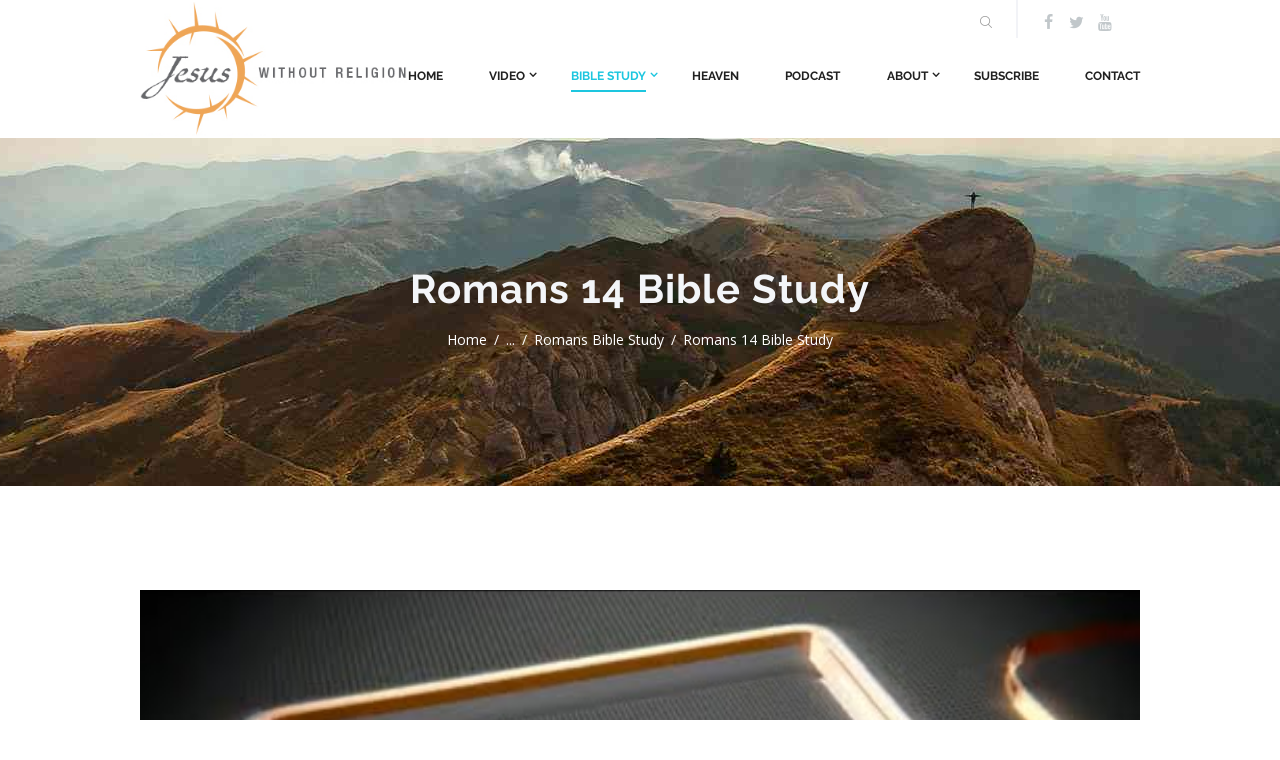

--- FILE ---
content_type: text/html; charset=UTF-8
request_url: https://jesuswithoutreligion.com/bible-study-online/romans/romans-14-bible-study/
body_size: 44710
content:

<!DOCTYPE html>
<html dir="ltr" lang="en-US" class="scheme_original">
<head> <script type="text/javascript">
/* <![CDATA[ */
var gform;gform||(document.addEventListener("gform_main_scripts_loaded",function(){gform.scriptsLoaded=!0}),document.addEventListener("gform/theme/scripts_loaded",function(){gform.themeScriptsLoaded=!0}),window.addEventListener("DOMContentLoaded",function(){gform.domLoaded=!0}),gform={domLoaded:!1,scriptsLoaded:!1,themeScriptsLoaded:!1,isFormEditor:()=>"function"==typeof InitializeEditor,callIfLoaded:function(o){return!(!gform.domLoaded||!gform.scriptsLoaded||!gform.themeScriptsLoaded&&!gform.isFormEditor()||(gform.isFormEditor()&&console.warn("The use of gform.initializeOnLoaded() is deprecated in the form editor context and will be removed in Gravity Forms 3.1."),o(),0))},initializeOnLoaded:function(o){gform.callIfLoaded(o)||(document.addEventListener("gform_main_scripts_loaded",()=>{gform.scriptsLoaded=!0,gform.callIfLoaded(o)}),document.addEventListener("gform/theme/scripts_loaded",()=>{gform.themeScriptsLoaded=!0,gform.callIfLoaded(o)}),window.addEventListener("DOMContentLoaded",()=>{gform.domLoaded=!0,gform.callIfLoaded(o)}))},hooks:{action:{},filter:{}},addAction:function(o,r,e,t){gform.addHook("action",o,r,e,t)},addFilter:function(o,r,e,t){gform.addHook("filter",o,r,e,t)},doAction:function(o){gform.doHook("action",o,arguments)},applyFilters:function(o){return gform.doHook("filter",o,arguments)},removeAction:function(o,r){gform.removeHook("action",o,r)},removeFilter:function(o,r,e){gform.removeHook("filter",o,r,e)},addHook:function(o,r,e,t,n){null==gform.hooks[o][r]&&(gform.hooks[o][r]=[]);var d=gform.hooks[o][r];null==n&&(n=r+"_"+d.length),gform.hooks[o][r].push({tag:n,callable:e,priority:t=null==t?10:t})},doHook:function(r,o,e){var t;if(e=Array.prototype.slice.call(e,1),null!=gform.hooks[r][o]&&((o=gform.hooks[r][o]).sort(function(o,r){return o.priority-r.priority}),o.forEach(function(o){"function"!=typeof(t=o.callable)&&(t=window[t]),"action"==r?t.apply(null,e):e[0]=t.apply(null,e)})),"filter"==r)return e[0]},removeHook:function(o,r,t,n){var e;null!=gform.hooks[o][r]&&(e=(e=gform.hooks[o][r]).filter(function(o,r,e){return!!(null!=n&&n!=o.tag||null!=t&&t!=o.priority)}),gform.hooks[o][r]=e)}});
/* ]]> */
</script>
<meta charset="UTF-8" /><script>if(navigator.userAgent.match(/MSIE|Internet Explorer/i)||navigator.userAgent.match(/Trident\/7\..*?rv:11/i)){var href=document.location.href;if(!href.match(/[?&]nowprocket/)){if(href.indexOf("?")==-1){if(href.indexOf("#")==-1){document.location.href=href+"?nowprocket=1"}else{document.location.href=href.replace("#","?nowprocket=1#")}}else{if(href.indexOf("#")==-1){document.location.href=href+"&nowprocket=1"}else{document.location.href=href.replace("#","&nowprocket=1#")}}}}</script><script>class RocketLazyLoadScripts{constructor(e){this.triggerEvents=e,this.eventOptions={passive:!0},this.userEventListener=this.triggerListener.bind(this),this.delayedScripts={normal:[],async:[],defer:[]},this.allJQueries=[]}_addUserInteractionListener(e){this.triggerEvents.forEach((t=>window.addEventListener(t,e.userEventListener,e.eventOptions)))}_removeUserInteractionListener(e){this.triggerEvents.forEach((t=>window.removeEventListener(t,e.userEventListener,e.eventOptions)))}triggerListener(){this._removeUserInteractionListener(this),"loading"===document.readyState?document.addEventListener("DOMContentLoaded",this._loadEverythingNow.bind(this)):this._loadEverythingNow()}async _loadEverythingNow(){this._delayEventListeners(),this._delayJQueryReady(this),this._handleDocumentWrite(),this._registerAllDelayedScripts(),this._preloadAllScripts(),await this._loadScriptsFromList(this.delayedScripts.normal),await this._loadScriptsFromList(this.delayedScripts.defer),await this._loadScriptsFromList(this.delayedScripts.async),await this._triggerDOMContentLoaded(),await this._triggerWindowLoad(),window.dispatchEvent(new Event("rocket-allScriptsLoaded"))}_registerAllDelayedScripts(){document.querySelectorAll("script[type=rocketlazyloadscript]").forEach((e=>{e.hasAttribute("src")?e.hasAttribute("async")&&!1!==e.async?this.delayedScripts.async.push(e):e.hasAttribute("defer")&&!1!==e.defer||"module"===e.getAttribute("data-rocket-type")?this.delayedScripts.defer.push(e):this.delayedScripts.normal.push(e):this.delayedScripts.normal.push(e)}))}async _transformScript(e){return await this._requestAnimFrame(),new Promise((t=>{const n=document.createElement("script");let r;[...e.attributes].forEach((e=>{let t=e.nodeName;"type"!==t&&("data-rocket-type"===t&&(t="type",r=e.nodeValue),n.setAttribute(t,e.nodeValue))})),e.hasAttribute("src")?(n.addEventListener("load",t),n.addEventListener("error",t)):(n.text=e.text,t()),e.parentNode.replaceChild(n,e)}))}async _loadScriptsFromList(e){const t=e.shift();return t?(await this._transformScript(t),this._loadScriptsFromList(e)):Promise.resolve()}_preloadAllScripts(){var e=document.createDocumentFragment();[...this.delayedScripts.normal,...this.delayedScripts.defer,...this.delayedScripts.async].forEach((t=>{const n=t.getAttribute("src");if(n){const t=document.createElement("link");t.href=n,t.rel="preload",t.as="script",e.appendChild(t)}})),document.head.appendChild(e)}_delayEventListeners(){let e={};function t(t,n){!function(t){function n(n){return e[t].eventsToRewrite.indexOf(n)>=0?"rocket-"+n:n}e[t]||(e[t]={originalFunctions:{add:t.addEventListener,remove:t.removeEventListener},eventsToRewrite:[]},t.addEventListener=function(){arguments[0]=n(arguments[0]),e[t].originalFunctions.add.apply(t,arguments)},t.removeEventListener=function(){arguments[0]=n(arguments[0]),e[t].originalFunctions.remove.apply(t,arguments)})}(t),e[t].eventsToRewrite.push(n)}function n(e,t){let n=e[t];Object.defineProperty(e,t,{get:()=>n||function(){},set(r){e["rocket"+t]=n=r}})}t(document,"DOMContentLoaded"),t(window,"DOMContentLoaded"),t(window,"load"),t(window,"pageshow"),t(document,"readystatechange"),n(document,"onreadystatechange"),n(window,"onload"),n(window,"onpageshow")}_delayJQueryReady(e){let t=window.jQuery;Object.defineProperty(window,"jQuery",{get:()=>t,set(n){if(n&&n.fn&&!e.allJQueries.includes(n)){n.fn.ready=n.fn.init.prototype.ready=function(t){e.domReadyFired?t.bind(document)(n):document.addEventListener("rocket-DOMContentLoaded",(()=>t.bind(document)(n)))};const t=n.fn.on;n.fn.on=n.fn.init.prototype.on=function(){if(this[0]===window){function e(e){return e.split(" ").map((e=>"load"===e||0===e.indexOf("load.")?"rocket-jquery-load":e)).join(" ")}"string"==typeof arguments[0]||arguments[0]instanceof String?arguments[0]=e(arguments[0]):"object"==typeof arguments[0]&&Object.keys(arguments[0]).forEach((t=>{delete Object.assign(arguments[0],{[e(t)]:arguments[0][t]})[t]}))}return t.apply(this,arguments),this},e.allJQueries.push(n)}t=n}})}async _triggerDOMContentLoaded(){this.domReadyFired=!0,await this._requestAnimFrame(),document.dispatchEvent(new Event("rocket-DOMContentLoaded")),await this._requestAnimFrame(),window.dispatchEvent(new Event("rocket-DOMContentLoaded")),await this._requestAnimFrame(),document.dispatchEvent(new Event("rocket-readystatechange")),await this._requestAnimFrame(),document.rocketonreadystatechange&&document.rocketonreadystatechange()}async _triggerWindowLoad(){await this._requestAnimFrame(),window.dispatchEvent(new Event("rocket-load")),await this._requestAnimFrame(),window.rocketonload&&window.rocketonload(),await this._requestAnimFrame(),this.allJQueries.forEach((e=>e(window).trigger("rocket-jquery-load"))),window.dispatchEvent(new Event("rocket-pageshow")),await this._requestAnimFrame(),window.rocketonpageshow&&window.rocketonpageshow()}_handleDocumentWrite(){const e=new Map;document.write=document.writeln=function(t){const n=document.currentScript,r=document.createRange(),i=n.parentElement;let o=e.get(n);void 0===o&&(o=n.nextSibling,e.set(n,o));const a=document.createDocumentFragment();r.setStart(a,0),a.appendChild(r.createContextualFragment(t)),i.insertBefore(a,o)}}async _requestAnimFrame(){return new Promise((e=>requestAnimationFrame(e)))}static run(){const e=new RocketLazyLoadScripts(["keydown","mousemove","touchmove","touchstart","touchend","wheel"]);e._addUserInteractionListener(e)}}RocketLazyLoadScripts.run();</script>

	<script type="rocketlazyloadscript" id="mcjs">!function(c,h,i,m,p){m=c.createElement(h),p=c.getElementsByTagName(h)[0],m.async=1,m.src=i,p.parentNode.insertBefore(m,p)}(document,"script","https://chimpstatic.com/mcjs-connected/js/users/0619ab7d1990b8ce484237e95/bf56c89ca3e07c9a89f2fce9c.js");</script>

	<title>Romans 14 Bible Study - Weak Faith vs Strong Faith</title><style id="rocket-critical-css">@font-face{font-family:'Open Sans';font-style:normal;font-weight:300;font-stretch:100%;font-display:swap;src:url(https://jesuswithoutreligion.com/wp-content/cache/perfmatters/jesuswithoutreligion.com/fonts/memvYaGs126MiZpBA-UvWbX2vVnXBbObj2OVTSKmu0SC55K5gw.woff2) format('woff2');unicode-range:U+0460-052F,U+1C80-1C88,U+20B4,U+2DE0-2DFF,U+A640-A69F,U+FE2E-FE2F}@font-face{font-family:'Open Sans';font-style:normal;font-weight:300;font-stretch:100%;font-display:swap;src:url(https://jesuswithoutreligion.com/wp-content/cache/perfmatters/jesuswithoutreligion.com/fonts/memvYaGs126MiZpBA-UvWbX2vVnXBbObj2OVTSumu0SC55K5gw.woff2) format('woff2');unicode-range:U+0400-045F,U+0490-0491,U+04B0-04B1,U+2116}@font-face{font-family:'Open Sans';font-style:normal;font-weight:300;font-stretch:100%;font-display:swap;src:url(https://jesuswithoutreligion.com/wp-content/cache/perfmatters/jesuswithoutreligion.com/fonts/memvYaGs126MiZpBA-UvWbX2vVnXBbObj2OVTSOmu0SC55K5gw.woff2) format('woff2');unicode-range:U+1F00-1FFF}@font-face{font-family:'Open Sans';font-style:normal;font-weight:300;font-stretch:100%;font-display:swap;src:url(https://jesuswithoutreligion.com/wp-content/cache/perfmatters/jesuswithoutreligion.com/fonts/memvYaGs126MiZpBA-UvWbX2vVnXBbObj2OVTSymu0SC55K5gw.woff2) format('woff2');unicode-range:U+0370-03FF}@font-face{font-family:'Open Sans';font-style:normal;font-weight:300;font-stretch:100%;font-display:swap;src:url(https://jesuswithoutreligion.com/wp-content/cache/perfmatters/jesuswithoutreligion.com/fonts/memvYaGs126MiZpBA-UvWbX2vVnXBbObj2OVTS2mu0SC55K5gw.woff2) format('woff2');unicode-range:U+0590-05FF,U+20AA,U+25CC,U+FB1D-FB4F}@font-face{font-family:'Open Sans';font-style:normal;font-weight:300;font-stretch:100%;font-display:swap;src:url(https://jesuswithoutreligion.com/wp-content/cache/perfmatters/jesuswithoutreligion.com/fonts/memvYaGs126MiZpBA-UvWbX2vVnXBbObj2OVTSCmu0SC55K5gw.woff2) format('woff2');unicode-range:U+0102-0103,U+0110-0111,U+0128-0129,U+0168-0169,U+01A0-01A1,U+01AF-01B0,U+1EA0-1EF9,U+20AB}@font-face{font-family:'Open Sans';font-style:normal;font-weight:300;font-stretch:100%;font-display:swap;src:url(https://jesuswithoutreligion.com/wp-content/cache/perfmatters/jesuswithoutreligion.com/fonts/memvYaGs126MiZpBA-UvWbX2vVnXBbObj2OVTSGmu0SC55K5gw.woff2) format('woff2');unicode-range:U+0100-024F,U+0259,U+1E00-1EFF,U+2020,U+20A0-20AB,U+20AD-20CF,U+2113,U+2C60-2C7F,U+A720-A7FF}@font-face{font-family:'Open Sans';font-style:normal;font-weight:300;font-stretch:100%;font-display:swap;src:url(https://jesuswithoutreligion.com/wp-content/cache/perfmatters/jesuswithoutreligion.com/fonts/memvYaGs126MiZpBA-UvWbX2vVnXBbObj2OVTS-mu0SC55I.woff2) format('woff2');unicode-range:U+0000-00FF,U+0131,U+0152-0153,U+02BB-02BC,U+02C6,U+02DA,U+02DC,U+2000-206F,U+2074,U+20AC,U+2122,U+2191,U+2193,U+2212,U+2215,U+FEFF,U+FFFD}@font-face{font-family:'Open Sans';font-style:normal;font-weight:400;font-stretch:100%;font-display:swap;src:url(https://jesuswithoutreligion.com/wp-content/cache/perfmatters/jesuswithoutreligion.com/fonts/memvYaGs126MiZpBA-UvWbX2vVnXBbObj2OVTSKmu0SC55K5gw.woff2) format('woff2');unicode-range:U+0460-052F,U+1C80-1C88,U+20B4,U+2DE0-2DFF,U+A640-A69F,U+FE2E-FE2F}@font-face{font-family:'Open Sans';font-style:normal;font-weight:400;font-stretch:100%;font-display:swap;src:url(https://jesuswithoutreligion.com/wp-content/cache/perfmatters/jesuswithoutreligion.com/fonts/memvYaGs126MiZpBA-UvWbX2vVnXBbObj2OVTSumu0SC55K5gw.woff2) format('woff2');unicode-range:U+0400-045F,U+0490-0491,U+04B0-04B1,U+2116}@font-face{font-family:'Open Sans';font-style:normal;font-weight:400;font-stretch:100%;font-display:swap;src:url(https://jesuswithoutreligion.com/wp-content/cache/perfmatters/jesuswithoutreligion.com/fonts/memvYaGs126MiZpBA-UvWbX2vVnXBbObj2OVTSOmu0SC55K5gw.woff2) format('woff2');unicode-range:U+1F00-1FFF}@font-face{font-family:'Open Sans';font-style:normal;font-weight:400;font-stretch:100%;font-display:swap;src:url(https://jesuswithoutreligion.com/wp-content/cache/perfmatters/jesuswithoutreligion.com/fonts/memvYaGs126MiZpBA-UvWbX2vVnXBbObj2OVTSymu0SC55K5gw.woff2) format('woff2');unicode-range:U+0370-03FF}@font-face{font-family:'Open Sans';font-style:normal;font-weight:400;font-stretch:100%;font-display:swap;src:url(https://jesuswithoutreligion.com/wp-content/cache/perfmatters/jesuswithoutreligion.com/fonts/memvYaGs126MiZpBA-UvWbX2vVnXBbObj2OVTS2mu0SC55K5gw.woff2) format('woff2');unicode-range:U+0590-05FF,U+20AA,U+25CC,U+FB1D-FB4F}@font-face{font-family:'Open Sans';font-style:normal;font-weight:400;font-stretch:100%;font-display:swap;src:url(https://jesuswithoutreligion.com/wp-content/cache/perfmatters/jesuswithoutreligion.com/fonts/memvYaGs126MiZpBA-UvWbX2vVnXBbObj2OVTSCmu0SC55K5gw.woff2) format('woff2');unicode-range:U+0102-0103,U+0110-0111,U+0128-0129,U+0168-0169,U+01A0-01A1,U+01AF-01B0,U+1EA0-1EF9,U+20AB}@font-face{font-family:'Open Sans';font-style:normal;font-weight:400;font-stretch:100%;font-display:swap;src:url(https://jesuswithoutreligion.com/wp-content/cache/perfmatters/jesuswithoutreligion.com/fonts/memvYaGs126MiZpBA-UvWbX2vVnXBbObj2OVTSGmu0SC55K5gw.woff2) format('woff2');unicode-range:U+0100-024F,U+0259,U+1E00-1EFF,U+2020,U+20A0-20AB,U+20AD-20CF,U+2113,U+2C60-2C7F,U+A720-A7FF}@font-face{font-family:'Open Sans';font-style:normal;font-weight:400;font-stretch:100%;font-display:swap;src:url(https://jesuswithoutreligion.com/wp-content/cache/perfmatters/jesuswithoutreligion.com/fonts/memvYaGs126MiZpBA-UvWbX2vVnXBbObj2OVTS-mu0SC55I.woff2) format('woff2');unicode-range:U+0000-00FF,U+0131,U+0152-0153,U+02BB-02BC,U+02C6,U+02DA,U+02DC,U+2000-206F,U+2074,U+20AC,U+2122,U+2191,U+2193,U+2212,U+2215,U+FEFF,U+FFFD}@font-face{font-family:'Open Sans';font-style:normal;font-weight:600;font-stretch:100%;font-display:swap;src:url(https://jesuswithoutreligion.com/wp-content/cache/perfmatters/jesuswithoutreligion.com/fonts/memvYaGs126MiZpBA-UvWbX2vVnXBbObj2OVTSKmu0SC55K5gw.woff2) format('woff2');unicode-range:U+0460-052F,U+1C80-1C88,U+20B4,U+2DE0-2DFF,U+A640-A69F,U+FE2E-FE2F}@font-face{font-family:'Open Sans';font-style:normal;font-weight:600;font-stretch:100%;font-display:swap;src:url(https://jesuswithoutreligion.com/wp-content/cache/perfmatters/jesuswithoutreligion.com/fonts/memvYaGs126MiZpBA-UvWbX2vVnXBbObj2OVTSumu0SC55K5gw.woff2) format('woff2');unicode-range:U+0400-045F,U+0490-0491,U+04B0-04B1,U+2116}@font-face{font-family:'Open Sans';font-style:normal;font-weight:600;font-stretch:100%;font-display:swap;src:url(https://jesuswithoutreligion.com/wp-content/cache/perfmatters/jesuswithoutreligion.com/fonts/memvYaGs126MiZpBA-UvWbX2vVnXBbObj2OVTSOmu0SC55K5gw.woff2) format('woff2');unicode-range:U+1F00-1FFF}@font-face{font-family:'Open Sans';font-style:normal;font-weight:600;font-stretch:100%;font-display:swap;src:url(https://jesuswithoutreligion.com/wp-content/cache/perfmatters/jesuswithoutreligion.com/fonts/memvYaGs126MiZpBA-UvWbX2vVnXBbObj2OVTSymu0SC55K5gw.woff2) format('woff2');unicode-range:U+0370-03FF}@font-face{font-family:'Open Sans';font-style:normal;font-weight:600;font-stretch:100%;font-display:swap;src:url(https://jesuswithoutreligion.com/wp-content/cache/perfmatters/jesuswithoutreligion.com/fonts/memvYaGs126MiZpBA-UvWbX2vVnXBbObj2OVTS2mu0SC55K5gw.woff2) format('woff2');unicode-range:U+0590-05FF,U+20AA,U+25CC,U+FB1D-FB4F}@font-face{font-family:'Open Sans';font-style:normal;font-weight:600;font-stretch:100%;font-display:swap;src:url(https://jesuswithoutreligion.com/wp-content/cache/perfmatters/jesuswithoutreligion.com/fonts/memvYaGs126MiZpBA-UvWbX2vVnXBbObj2OVTSCmu0SC55K5gw.woff2) format('woff2');unicode-range:U+0102-0103,U+0110-0111,U+0128-0129,U+0168-0169,U+01A0-01A1,U+01AF-01B0,U+1EA0-1EF9,U+20AB}@font-face{font-family:'Open Sans';font-style:normal;font-weight:600;font-stretch:100%;font-display:swap;src:url(https://jesuswithoutreligion.com/wp-content/cache/perfmatters/jesuswithoutreligion.com/fonts/memvYaGs126MiZpBA-UvWbX2vVnXBbObj2OVTSGmu0SC55K5gw.woff2) format('woff2');unicode-range:U+0100-024F,U+0259,U+1E00-1EFF,U+2020,U+20A0-20AB,U+20AD-20CF,U+2113,U+2C60-2C7F,U+A720-A7FF}@font-face{font-family:'Open Sans';font-style:normal;font-weight:600;font-stretch:100%;font-display:swap;src:url(https://jesuswithoutreligion.com/wp-content/cache/perfmatters/jesuswithoutreligion.com/fonts/memvYaGs126MiZpBA-UvWbX2vVnXBbObj2OVTS-mu0SC55I.woff2) format('woff2');unicode-range:U+0000-00FF,U+0131,U+0152-0153,U+02BB-02BC,U+02C6,U+02DA,U+02DC,U+2000-206F,U+2074,U+20AC,U+2122,U+2191,U+2193,U+2212,U+2215,U+FEFF,U+FFFD}@font-face{font-family:'Open Sans';font-style:normal;font-weight:700;font-stretch:100%;font-display:swap;src:url(https://jesuswithoutreligion.com/wp-content/cache/perfmatters/jesuswithoutreligion.com/fonts/memvYaGs126MiZpBA-UvWbX2vVnXBbObj2OVTSKmu0SC55K5gw.woff2) format('woff2');unicode-range:U+0460-052F,U+1C80-1C88,U+20B4,U+2DE0-2DFF,U+A640-A69F,U+FE2E-FE2F}@font-face{font-family:'Open Sans';font-style:normal;font-weight:700;font-stretch:100%;font-display:swap;src:url(https://jesuswithoutreligion.com/wp-content/cache/perfmatters/jesuswithoutreligion.com/fonts/memvYaGs126MiZpBA-UvWbX2vVnXBbObj2OVTSumu0SC55K5gw.woff2) format('woff2');unicode-range:U+0400-045F,U+0490-0491,U+04B0-04B1,U+2116}@font-face{font-family:'Open Sans';font-style:normal;font-weight:700;font-stretch:100%;font-display:swap;src:url(https://jesuswithoutreligion.com/wp-content/cache/perfmatters/jesuswithoutreligion.com/fonts/memvYaGs126MiZpBA-UvWbX2vVnXBbObj2OVTSOmu0SC55K5gw.woff2) format('woff2');unicode-range:U+1F00-1FFF}@font-face{font-family:'Open Sans';font-style:normal;font-weight:700;font-stretch:100%;font-display:swap;src:url(https://jesuswithoutreligion.com/wp-content/cache/perfmatters/jesuswithoutreligion.com/fonts/memvYaGs126MiZpBA-UvWbX2vVnXBbObj2OVTSymu0SC55K5gw.woff2) format('woff2');unicode-range:U+0370-03FF}@font-face{font-family:'Open Sans';font-style:normal;font-weight:700;font-stretch:100%;font-display:swap;src:url(https://jesuswithoutreligion.com/wp-content/cache/perfmatters/jesuswithoutreligion.com/fonts/memvYaGs126MiZpBA-UvWbX2vVnXBbObj2OVTS2mu0SC55K5gw.woff2) format('woff2');unicode-range:U+0590-05FF,U+20AA,U+25CC,U+FB1D-FB4F}@font-face{font-family:'Open Sans';font-style:normal;font-weight:700;font-stretch:100%;font-display:swap;src:url(https://jesuswithoutreligion.com/wp-content/cache/perfmatters/jesuswithoutreligion.com/fonts/memvYaGs126MiZpBA-UvWbX2vVnXBbObj2OVTSCmu0SC55K5gw.woff2) format('woff2');unicode-range:U+0102-0103,U+0110-0111,U+0128-0129,U+0168-0169,U+01A0-01A1,U+01AF-01B0,U+1EA0-1EF9,U+20AB}@font-face{font-family:'Open Sans';font-style:normal;font-weight:700;font-stretch:100%;font-display:swap;src:url(https://jesuswithoutreligion.com/wp-content/cache/perfmatters/jesuswithoutreligion.com/fonts/memvYaGs126MiZpBA-UvWbX2vVnXBbObj2OVTSGmu0SC55K5gw.woff2) format('woff2');unicode-range:U+0100-024F,U+0259,U+1E00-1EFF,U+2020,U+20A0-20AB,U+20AD-20CF,U+2113,U+2C60-2C7F,U+A720-A7FF}@font-face{font-family:'Open Sans';font-style:normal;font-weight:700;font-stretch:100%;font-display:swap;src:url(https://jesuswithoutreligion.com/wp-content/cache/perfmatters/jesuswithoutreligion.com/fonts/memvYaGs126MiZpBA-UvWbX2vVnXBbObj2OVTS-mu0SC55I.woff2) format('woff2');unicode-range:U+0000-00FF,U+0131,U+0152-0153,U+02BB-02BC,U+02C6,U+02DA,U+02DC,U+2000-206F,U+2074,U+20AC,U+2122,U+2191,U+2193,U+2212,U+2215,U+FEFF,U+FFFD}@font-face{font-family:'Open Sans';font-style:normal;font-weight:800;font-stretch:100%;font-display:swap;src:url(https://jesuswithoutreligion.com/wp-content/cache/perfmatters/jesuswithoutreligion.com/fonts/memvYaGs126MiZpBA-UvWbX2vVnXBbObj2OVTSKmu0SC55K5gw.woff2) format('woff2');unicode-range:U+0460-052F,U+1C80-1C88,U+20B4,U+2DE0-2DFF,U+A640-A69F,U+FE2E-FE2F}@font-face{font-family:'Open Sans';font-style:normal;font-weight:800;font-stretch:100%;font-display:swap;src:url(https://jesuswithoutreligion.com/wp-content/cache/perfmatters/jesuswithoutreligion.com/fonts/memvYaGs126MiZpBA-UvWbX2vVnXBbObj2OVTSumu0SC55K5gw.woff2) format('woff2');unicode-range:U+0400-045F,U+0490-0491,U+04B0-04B1,U+2116}@font-face{font-family:'Open Sans';font-style:normal;font-weight:800;font-stretch:100%;font-display:swap;src:url(https://jesuswithoutreligion.com/wp-content/cache/perfmatters/jesuswithoutreligion.com/fonts/memvYaGs126MiZpBA-UvWbX2vVnXBbObj2OVTSOmu0SC55K5gw.woff2) format('woff2');unicode-range:U+1F00-1FFF}@font-face{font-family:'Open Sans';font-style:normal;font-weight:800;font-stretch:100%;font-display:swap;src:url(https://jesuswithoutreligion.com/wp-content/cache/perfmatters/jesuswithoutreligion.com/fonts/memvYaGs126MiZpBA-UvWbX2vVnXBbObj2OVTSymu0SC55K5gw.woff2) format('woff2');unicode-range:U+0370-03FF}@font-face{font-family:'Open Sans';font-style:normal;font-weight:800;font-stretch:100%;font-display:swap;src:url(https://jesuswithoutreligion.com/wp-content/cache/perfmatters/jesuswithoutreligion.com/fonts/memvYaGs126MiZpBA-UvWbX2vVnXBbObj2OVTS2mu0SC55K5gw.woff2) format('woff2');unicode-range:U+0590-05FF,U+20AA,U+25CC,U+FB1D-FB4F}@font-face{font-family:'Open Sans';font-style:normal;font-weight:800;font-stretch:100%;font-display:swap;src:url(https://jesuswithoutreligion.com/wp-content/cache/perfmatters/jesuswithoutreligion.com/fonts/memvYaGs126MiZpBA-UvWbX2vVnXBbObj2OVTSCmu0SC55K5gw.woff2) format('woff2');unicode-range:U+0102-0103,U+0110-0111,U+0128-0129,U+0168-0169,U+01A0-01A1,U+01AF-01B0,U+1EA0-1EF9,U+20AB}@font-face{font-family:'Open Sans';font-style:normal;font-weight:800;font-stretch:100%;font-display:swap;src:url(https://jesuswithoutreligion.com/wp-content/cache/perfmatters/jesuswithoutreligion.com/fonts/memvYaGs126MiZpBA-UvWbX2vVnXBbObj2OVTSGmu0SC55K5gw.woff2) format('woff2');unicode-range:U+0100-024F,U+0259,U+1E00-1EFF,U+2020,U+20A0-20AB,U+20AD-20CF,U+2113,U+2C60-2C7F,U+A720-A7FF}@font-face{font-family:'Open Sans';font-style:normal;font-weight:800;font-stretch:100%;font-display:swap;src:url(https://jesuswithoutreligion.com/wp-content/cache/perfmatters/jesuswithoutreligion.com/fonts/memvYaGs126MiZpBA-UvWbX2vVnXBbObj2OVTS-mu0SC55I.woff2) format('woff2');unicode-range:U+0000-00FF,U+0131,U+0152-0153,U+02BB-02BC,U+02C6,U+02DA,U+02DC,U+2000-206F,U+2074,U+20AC,U+2122,U+2191,U+2193,U+2212,U+2215,U+FEFF,U+FFFD}@font-face{font-family:'Raleway';font-style:normal;font-weight:100;font-display:swap;src:url(https://jesuswithoutreligion.com/wp-content/cache/perfmatters/jesuswithoutreligion.com/fonts/1Ptug8zYS_SKggPNyCAIT4ttDfCmxA.woff2) format('woff2');unicode-range:U+0460-052F,U+1C80-1C88,U+20B4,U+2DE0-2DFF,U+A640-A69F,U+FE2E-FE2F}@font-face{font-family:'Raleway';font-style:normal;font-weight:100;font-display:swap;src:url(https://jesuswithoutreligion.com/wp-content/cache/perfmatters/jesuswithoutreligion.com/fonts/1Ptug8zYS_SKggPNyCkIT4ttDfCmxA.woff2) format('woff2');unicode-range:U+0400-045F,U+0490-0491,U+04B0-04B1,U+2116}@font-face{font-family:'Raleway';font-style:normal;font-weight:100;font-display:swap;src:url(https://jesuswithoutreligion.com/wp-content/cache/perfmatters/jesuswithoutreligion.com/fonts/1Ptug8zYS_SKggPNyCIIT4ttDfCmxA.woff2) format('woff2');unicode-range:U+0102-0103,U+0110-0111,U+0128-0129,U+0168-0169,U+01A0-01A1,U+01AF-01B0,U+1EA0-1EF9,U+20AB}@font-face{font-family:'Raleway';font-style:normal;font-weight:100;font-display:swap;src:url(https://jesuswithoutreligion.com/wp-content/cache/perfmatters/jesuswithoutreligion.com/fonts/1Ptug8zYS_SKggPNyCMIT4ttDfCmxA.woff2) format('woff2');unicode-range:U+0100-024F,U+0259,U+1E00-1EFF,U+2020,U+20A0-20AB,U+20AD-20CF,U+2113,U+2C60-2C7F,U+A720-A7FF}@font-face{font-family:'Raleway';font-style:normal;font-weight:100;font-display:swap;src:url(https://jesuswithoutreligion.com/wp-content/cache/perfmatters/jesuswithoutreligion.com/fonts/1Ptug8zYS_SKggPNyC0IT4ttDfA.woff2) format('woff2');unicode-range:U+0000-00FF,U+0131,U+0152-0153,U+02BB-02BC,U+02C6,U+02DA,U+02DC,U+2000-206F,U+2074,U+20AC,U+2122,U+2191,U+2193,U+2212,U+2215,U+FEFF,U+FFFD}@font-face{font-family:'Raleway';font-style:normal;font-weight:200;font-display:swap;src:url(https://jesuswithoutreligion.com/wp-content/cache/perfmatters/jesuswithoutreligion.com/fonts/1Ptug8zYS_SKggPNyCAIT4ttDfCmxA.woff2) format('woff2');unicode-range:U+0460-052F,U+1C80-1C88,U+20B4,U+2DE0-2DFF,U+A640-A69F,U+FE2E-FE2F}@font-face{font-family:'Raleway';font-style:normal;font-weight:200;font-display:swap;src:url(https://jesuswithoutreligion.com/wp-content/cache/perfmatters/jesuswithoutreligion.com/fonts/1Ptug8zYS_SKggPNyCkIT4ttDfCmxA.woff2) format('woff2');unicode-range:U+0400-045F,U+0490-0491,U+04B0-04B1,U+2116}@font-face{font-family:'Raleway';font-style:normal;font-weight:200;font-display:swap;src:url(https://jesuswithoutreligion.com/wp-content/cache/perfmatters/jesuswithoutreligion.com/fonts/1Ptug8zYS_SKggPNyCIIT4ttDfCmxA.woff2) format('woff2');unicode-range:U+0102-0103,U+0110-0111,U+0128-0129,U+0168-0169,U+01A0-01A1,U+01AF-01B0,U+1EA0-1EF9,U+20AB}@font-face{font-family:'Raleway';font-style:normal;font-weight:200;font-display:swap;src:url(https://jesuswithoutreligion.com/wp-content/cache/perfmatters/jesuswithoutreligion.com/fonts/1Ptug8zYS_SKggPNyCMIT4ttDfCmxA.woff2) format('woff2');unicode-range:U+0100-024F,U+0259,U+1E00-1EFF,U+2020,U+20A0-20AB,U+20AD-20CF,U+2113,U+2C60-2C7F,U+A720-A7FF}@font-face{font-family:'Raleway';font-style:normal;font-weight:200;font-display:swap;src:url(https://jesuswithoutreligion.com/wp-content/cache/perfmatters/jesuswithoutreligion.com/fonts/1Ptug8zYS_SKggPNyC0IT4ttDfA.woff2) format('woff2');unicode-range:U+0000-00FF,U+0131,U+0152-0153,U+02BB-02BC,U+02C6,U+02DA,U+02DC,U+2000-206F,U+2074,U+20AC,U+2122,U+2191,U+2193,U+2212,U+2215,U+FEFF,U+FFFD}@font-face{font-family:'Raleway';font-style:normal;font-weight:300;font-display:swap;src:url(https://jesuswithoutreligion.com/wp-content/cache/perfmatters/jesuswithoutreligion.com/fonts/1Ptug8zYS_SKggPNyCAIT4ttDfCmxA.woff2) format('woff2');unicode-range:U+0460-052F,U+1C80-1C88,U+20B4,U+2DE0-2DFF,U+A640-A69F,U+FE2E-FE2F}@font-face{font-family:'Raleway';font-style:normal;font-weight:300;font-display:swap;src:url(https://jesuswithoutreligion.com/wp-content/cache/perfmatters/jesuswithoutreligion.com/fonts/1Ptug8zYS_SKggPNyCkIT4ttDfCmxA.woff2) format('woff2');unicode-range:U+0400-045F,U+0490-0491,U+04B0-04B1,U+2116}@font-face{font-family:'Raleway';font-style:normal;font-weight:300;font-display:swap;src:url(https://jesuswithoutreligion.com/wp-content/cache/perfmatters/jesuswithoutreligion.com/fonts/1Ptug8zYS_SKggPNyCIIT4ttDfCmxA.woff2) format('woff2');unicode-range:U+0102-0103,U+0110-0111,U+0128-0129,U+0168-0169,U+01A0-01A1,U+01AF-01B0,U+1EA0-1EF9,U+20AB}@font-face{font-family:'Raleway';font-style:normal;font-weight:300;font-display:swap;src:url(https://jesuswithoutreligion.com/wp-content/cache/perfmatters/jesuswithoutreligion.com/fonts/1Ptug8zYS_SKggPNyCMIT4ttDfCmxA.woff2) format('woff2');unicode-range:U+0100-024F,U+0259,U+1E00-1EFF,U+2020,U+20A0-20AB,U+20AD-20CF,U+2113,U+2C60-2C7F,U+A720-A7FF}@font-face{font-family:'Raleway';font-style:normal;font-weight:300;font-display:swap;src:url(https://jesuswithoutreligion.com/wp-content/cache/perfmatters/jesuswithoutreligion.com/fonts/1Ptug8zYS_SKggPNyC0IT4ttDfA.woff2) format('woff2');unicode-range:U+0000-00FF,U+0131,U+0152-0153,U+02BB-02BC,U+02C6,U+02DA,U+02DC,U+2000-206F,U+2074,U+20AC,U+2122,U+2191,U+2193,U+2212,U+2215,U+FEFF,U+FFFD}@font-face{font-family:'Raleway';font-style:normal;font-weight:400;font-display:swap;src:url(https://jesuswithoutreligion.com/wp-content/cache/perfmatters/jesuswithoutreligion.com/fonts/1Ptug8zYS_SKggPNyCAIT4ttDfCmxA.woff2) format('woff2');unicode-range:U+0460-052F,U+1C80-1C88,U+20B4,U+2DE0-2DFF,U+A640-A69F,U+FE2E-FE2F}@font-face{font-family:'Raleway';font-style:normal;font-weight:400;font-display:swap;src:url(https://jesuswithoutreligion.com/wp-content/cache/perfmatters/jesuswithoutreligion.com/fonts/1Ptug8zYS_SKggPNyCkIT4ttDfCmxA.woff2) format('woff2');unicode-range:U+0400-045F,U+0490-0491,U+04B0-04B1,U+2116}@font-face{font-family:'Raleway';font-style:normal;font-weight:400;font-display:swap;src:url(https://jesuswithoutreligion.com/wp-content/cache/perfmatters/jesuswithoutreligion.com/fonts/1Ptug8zYS_SKggPNyCIIT4ttDfCmxA.woff2) format('woff2');unicode-range:U+0102-0103,U+0110-0111,U+0128-0129,U+0168-0169,U+01A0-01A1,U+01AF-01B0,U+1EA0-1EF9,U+20AB}@font-face{font-family:'Raleway';font-style:normal;font-weight:400;font-display:swap;src:url(https://jesuswithoutreligion.com/wp-content/cache/perfmatters/jesuswithoutreligion.com/fonts/1Ptug8zYS_SKggPNyCMIT4ttDfCmxA.woff2) format('woff2');unicode-range:U+0100-024F,U+0259,U+1E00-1EFF,U+2020,U+20A0-20AB,U+20AD-20CF,U+2113,U+2C60-2C7F,U+A720-A7FF}@font-face{font-family:'Raleway';font-style:normal;font-weight:400;font-display:swap;src:url(https://jesuswithoutreligion.com/wp-content/cache/perfmatters/jesuswithoutreligion.com/fonts/1Ptug8zYS_SKggPNyC0IT4ttDfA.woff2) format('woff2');unicode-range:U+0000-00FF,U+0131,U+0152-0153,U+02BB-02BC,U+02C6,U+02DA,U+02DC,U+2000-206F,U+2074,U+20AC,U+2122,U+2191,U+2193,U+2212,U+2215,U+FEFF,U+FFFD}@font-face{font-family:'Raleway';font-style:normal;font-weight:500;font-display:swap;src:url(https://jesuswithoutreligion.com/wp-content/cache/perfmatters/jesuswithoutreligion.com/fonts/1Ptug8zYS_SKggPNyCAIT4ttDfCmxA.woff2) format('woff2');unicode-range:U+0460-052F,U+1C80-1C88,U+20B4,U+2DE0-2DFF,U+A640-A69F,U+FE2E-FE2F}@font-face{font-family:'Raleway';font-style:normal;font-weight:500;font-display:swap;src:url(https://jesuswithoutreligion.com/wp-content/cache/perfmatters/jesuswithoutreligion.com/fonts/1Ptug8zYS_SKggPNyCkIT4ttDfCmxA.woff2) format('woff2');unicode-range:U+0400-045F,U+0490-0491,U+04B0-04B1,U+2116}@font-face{font-family:'Raleway';font-style:normal;font-weight:500;font-display:swap;src:url(https://jesuswithoutreligion.com/wp-content/cache/perfmatters/jesuswithoutreligion.com/fonts/1Ptug8zYS_SKggPNyCIIT4ttDfCmxA.woff2) format('woff2');unicode-range:U+0102-0103,U+0110-0111,U+0128-0129,U+0168-0169,U+01A0-01A1,U+01AF-01B0,U+1EA0-1EF9,U+20AB}@font-face{font-family:'Raleway';font-style:normal;font-weight:500;font-display:swap;src:url(https://jesuswithoutreligion.com/wp-content/cache/perfmatters/jesuswithoutreligion.com/fonts/1Ptug8zYS_SKggPNyCMIT4ttDfCmxA.woff2) format('woff2');unicode-range:U+0100-024F,U+0259,U+1E00-1EFF,U+2020,U+20A0-20AB,U+20AD-20CF,U+2113,U+2C60-2C7F,U+A720-A7FF}@font-face{font-family:'Raleway';font-style:normal;font-weight:500;font-display:swap;src:url(https://jesuswithoutreligion.com/wp-content/cache/perfmatters/jesuswithoutreligion.com/fonts/1Ptug8zYS_SKggPNyC0IT4ttDfA.woff2) format('woff2');unicode-range:U+0000-00FF,U+0131,U+0152-0153,U+02BB-02BC,U+02C6,U+02DA,U+02DC,U+2000-206F,U+2074,U+20AC,U+2122,U+2191,U+2193,U+2212,U+2215,U+FEFF,U+FFFD}@font-face{font-family:'Raleway';font-style:normal;font-weight:600;font-display:swap;src:url(https://jesuswithoutreligion.com/wp-content/cache/perfmatters/jesuswithoutreligion.com/fonts/1Ptug8zYS_SKggPNyCAIT4ttDfCmxA.woff2) format('woff2');unicode-range:U+0460-052F,U+1C80-1C88,U+20B4,U+2DE0-2DFF,U+A640-A69F,U+FE2E-FE2F}@font-face{font-family:'Raleway';font-style:normal;font-weight:600;font-display:swap;src:url(https://jesuswithoutreligion.com/wp-content/cache/perfmatters/jesuswithoutreligion.com/fonts/1Ptug8zYS_SKggPNyCkIT4ttDfCmxA.woff2) format('woff2');unicode-range:U+0400-045F,U+0490-0491,U+04B0-04B1,U+2116}@font-face{font-family:'Raleway';font-style:normal;font-weight:600;font-display:swap;src:url(https://jesuswithoutreligion.com/wp-content/cache/perfmatters/jesuswithoutreligion.com/fonts/1Ptug8zYS_SKggPNyCIIT4ttDfCmxA.woff2) format('woff2');unicode-range:U+0102-0103,U+0110-0111,U+0128-0129,U+0168-0169,U+01A0-01A1,U+01AF-01B0,U+1EA0-1EF9,U+20AB}@font-face{font-family:'Raleway';font-style:normal;font-weight:600;font-display:swap;src:url(https://jesuswithoutreligion.com/wp-content/cache/perfmatters/jesuswithoutreligion.com/fonts/1Ptug8zYS_SKggPNyCMIT4ttDfCmxA.woff2) format('woff2');unicode-range:U+0100-024F,U+0259,U+1E00-1EFF,U+2020,U+20A0-20AB,U+20AD-20CF,U+2113,U+2C60-2C7F,U+A720-A7FF}@font-face{font-family:'Raleway';font-style:normal;font-weight:600;font-display:swap;src:url(https://jesuswithoutreligion.com/wp-content/cache/perfmatters/jesuswithoutreligion.com/fonts/1Ptug8zYS_SKggPNyC0IT4ttDfA.woff2) format('woff2');unicode-range:U+0000-00FF,U+0131,U+0152-0153,U+02BB-02BC,U+02C6,U+02DA,U+02DC,U+2000-206F,U+2074,U+20AC,U+2122,U+2191,U+2193,U+2212,U+2215,U+FEFF,U+FFFD}@font-face{font-family:'Raleway';font-style:normal;font-weight:700;font-display:swap;src:url(https://jesuswithoutreligion.com/wp-content/cache/perfmatters/jesuswithoutreligion.com/fonts/1Ptug8zYS_SKggPNyCAIT4ttDfCmxA.woff2) format('woff2');unicode-range:U+0460-052F,U+1C80-1C88,U+20B4,U+2DE0-2DFF,U+A640-A69F,U+FE2E-FE2F}@font-face{font-family:'Raleway';font-style:normal;font-weight:700;font-display:swap;src:url(https://jesuswithoutreligion.com/wp-content/cache/perfmatters/jesuswithoutreligion.com/fonts/1Ptug8zYS_SKggPNyCkIT4ttDfCmxA.woff2) format('woff2');unicode-range:U+0400-045F,U+0490-0491,U+04B0-04B1,U+2116}@font-face{font-family:'Raleway';font-style:normal;font-weight:700;font-display:swap;src:url(https://jesuswithoutreligion.com/wp-content/cache/perfmatters/jesuswithoutreligion.com/fonts/1Ptug8zYS_SKggPNyCIIT4ttDfCmxA.woff2) format('woff2');unicode-range:U+0102-0103,U+0110-0111,U+0128-0129,U+0168-0169,U+01A0-01A1,U+01AF-01B0,U+1EA0-1EF9,U+20AB}@font-face{font-family:'Raleway';font-style:normal;font-weight:700;font-display:swap;src:url(https://jesuswithoutreligion.com/wp-content/cache/perfmatters/jesuswithoutreligion.com/fonts/1Ptug8zYS_SKggPNyCMIT4ttDfCmxA.woff2) format('woff2');unicode-range:U+0100-024F,U+0259,U+1E00-1EFF,U+2020,U+20A0-20AB,U+20AD-20CF,U+2113,U+2C60-2C7F,U+A720-A7FF}@font-face{font-family:'Raleway';font-style:normal;font-weight:700;font-display:swap;src:url(https://jesuswithoutreligion.com/wp-content/cache/perfmatters/jesuswithoutreligion.com/fonts/1Ptug8zYS_SKggPNyC0IT4ttDfA.woff2) format('woff2');unicode-range:U+0000-00FF,U+0131,U+0152-0153,U+02BB-02BC,U+02C6,U+02DA,U+02DC,U+2000-206F,U+2074,U+20AC,U+2122,U+2191,U+2193,U+2212,U+2215,U+FEFF,U+FFFD}@font-face{font-family:'Raleway';font-style:normal;font-weight:800;font-display:swap;src:url(https://jesuswithoutreligion.com/wp-content/cache/perfmatters/jesuswithoutreligion.com/fonts/1Ptug8zYS_SKggPNyCAIT4ttDfCmxA.woff2) format('woff2');unicode-range:U+0460-052F,U+1C80-1C88,U+20B4,U+2DE0-2DFF,U+A640-A69F,U+FE2E-FE2F}@font-face{font-family:'Raleway';font-style:normal;font-weight:800;font-display:swap;src:url(https://jesuswithoutreligion.com/wp-content/cache/perfmatters/jesuswithoutreligion.com/fonts/1Ptug8zYS_SKggPNyCkIT4ttDfCmxA.woff2) format('woff2');unicode-range:U+0400-045F,U+0490-0491,U+04B0-04B1,U+2116}@font-face{font-family:'Raleway';font-style:normal;font-weight:800;font-display:swap;src:url(https://jesuswithoutreligion.com/wp-content/cache/perfmatters/jesuswithoutreligion.com/fonts/1Ptug8zYS_SKggPNyCIIT4ttDfCmxA.woff2) format('woff2');unicode-range:U+0102-0103,U+0110-0111,U+0128-0129,U+0168-0169,U+01A0-01A1,U+01AF-01B0,U+1EA0-1EF9,U+20AB}@font-face{font-family:'Raleway';font-style:normal;font-weight:800;font-display:swap;src:url(https://jesuswithoutreligion.com/wp-content/cache/perfmatters/jesuswithoutreligion.com/fonts/1Ptug8zYS_SKggPNyCMIT4ttDfCmxA.woff2) format('woff2');unicode-range:U+0100-024F,U+0259,U+1E00-1EFF,U+2020,U+20A0-20AB,U+20AD-20CF,U+2113,U+2C60-2C7F,U+A720-A7FF}@font-face{font-family:'Raleway';font-style:normal;font-weight:800;font-display:swap;src:url(https://jesuswithoutreligion.com/wp-content/cache/perfmatters/jesuswithoutreligion.com/fonts/1Ptug8zYS_SKggPNyC0IT4ttDfA.woff2) format('woff2');unicode-range:U+0000-00FF,U+0131,U+0152-0153,U+02BB-02BC,U+02C6,U+02DA,U+02DC,U+2000-206F,U+2074,U+20AC,U+2122,U+2191,U+2193,U+2212,U+2215,U+FEFF,U+FFFD}@font-face{font-family:'Raleway';font-style:normal;font-weight:900;font-display:swap;src:url(https://jesuswithoutreligion.com/wp-content/cache/perfmatters/jesuswithoutreligion.com/fonts/1Ptug8zYS_SKggPNyCAIT4ttDfCmxA.woff2) format('woff2');unicode-range:U+0460-052F,U+1C80-1C88,U+20B4,U+2DE0-2DFF,U+A640-A69F,U+FE2E-FE2F}@font-face{font-family:'Raleway';font-style:normal;font-weight:900;font-display:swap;src:url(https://jesuswithoutreligion.com/wp-content/cache/perfmatters/jesuswithoutreligion.com/fonts/1Ptug8zYS_SKggPNyCkIT4ttDfCmxA.woff2) format('woff2');unicode-range:U+0400-045F,U+0490-0491,U+04B0-04B1,U+2116}@font-face{font-family:'Raleway';font-style:normal;font-weight:900;font-display:swap;src:url(https://jesuswithoutreligion.com/wp-content/cache/perfmatters/jesuswithoutreligion.com/fonts/1Ptug8zYS_SKggPNyCIIT4ttDfCmxA.woff2) format('woff2');unicode-range:U+0102-0103,U+0110-0111,U+0128-0129,U+0168-0169,U+01A0-01A1,U+01AF-01B0,U+1EA0-1EF9,U+20AB}@font-face{font-family:'Raleway';font-style:normal;font-weight:900;font-display:swap;src:url(https://jesuswithoutreligion.com/wp-content/cache/perfmatters/jesuswithoutreligion.com/fonts/1Ptug8zYS_SKggPNyCMIT4ttDfCmxA.woff2) format('woff2');unicode-range:U+0100-024F,U+0259,U+1E00-1EFF,U+2020,U+20A0-20AB,U+20AD-20CF,U+2113,U+2C60-2C7F,U+A720-A7FF}@font-face{font-family:'Raleway';font-style:normal;font-weight:900;font-display:swap;src:url(https://jesuswithoutreligion.com/wp-content/cache/perfmatters/jesuswithoutreligion.com/fonts/1Ptug8zYS_SKggPNyC0IT4ttDfA.woff2) format('woff2');unicode-range:U+0000-00FF,U+0131,U+0152-0153,U+02BB-02BC,U+02C6,U+02DA,U+02DC,U+2000-206F,U+2074,U+20AC,U+2122,U+2191,U+2193,U+2212,U+2215,U+FEFF,U+FFFD}body{margin:0;padding:0}html,body,div,span,iframe,h1,h2,h4,h5,p,a,ul,li,form,label,input,button,table,tbody,thead,tr,th,td,article,aside,section{font-family:inherit;font-size:100%;font-style:inherit;font-weight:inherit;line-height:inherit;border:0;outline:0;-webkit-font-smoothing:antialiased;-ms-word-wrap:break-word;word-wrap:break-word}html,body{margin:0;padding:0;width:100%;line-height:150%}html{height:100%;font-size:100%;overflow-y:scroll;-webkit-text-size-adjust:100%;-ms-text-size-adjust:100%}body{text-rendering:optimizeLegibility}article,aside,footer,header,nav,section{display:block}h1,h2,h4,h5{line-height:120%}h1,h2,h4,h5,p,ul{margin:0}h2:first-child,h4:first-child,h5:first-child,h4+h5{margin-top:0}h1:first-child{margin-top:-0.119em}p,ul{margin-bottom:1.4286em}li>ul{margin-bottom:0}ul>li{margin-bottom:0.5em}li>ul{margin-top:0.5em}ul{padding-left:1.5em}a{text-decoration:none;background:transparent}a{outline:0}a img{border:none}:active,:focus{outline:0}table{border-collapse:collapse;border-spacing:0}td,th{border:1px solid #e4e7e8;padding:4px}th{font-weight:bold;text-align:center}img{max-width:100%;height:auto;vertical-align:top}iframe{max-width:100%;min-height:100px;vertical-align:top}[class^="icon-"]:before,[class*=" icon-"]:before{line-height:inherit;font-weight:inherit;font-size:1em;width:auto;margin:0}button,input{font-family:inherit;font-size:1em;line-height:1.7857em!important;margin:0;vertical-align:baseline}button,input{line-height:normal}button{overflow:visible}button,input[type="submit"]{-webkit-appearance:button;-webkit-border-radius:0;-moz-border-radius:0;border-radius:0}button::-moz-focus-inner,input::-moz-focus-inner{border:0;padding:0}input[type="text"],input[type="password"],input[type="checkbox"]{-webkit-box-sizing:border-box;-moz-box-sizing:border-box;box-sizing:border-box}input[type="checkbox"]{padding:0}button::-moz-focus-inner,input::-moz-focus-inner{border:0;padding:0}input[type="text"],input[type="password"]{-webkit-appearance:none;outline:none;resize:none;padding:0.5em;border:none;-webkit-border-radius:0;-moz-border-radius:0;border-radius:0;-webkit-box-sizing:border-box;-moz-box-sizing:border-box;box-sizing:border-box}button::-moz-focus-inner{border:0}label{display:block;margin-bottom:0.2857em}.popup_form_field label{display:inline;position:relative;top:-1px}input[type="submit"],button{color:#ffffff;text-transform:uppercase;font-weight:700;font-size:0.7143em;letter-spacing:0.1em;font-family:'Lato',sans-serif}input[type="text"],input[type="password"]{background-color:#f3f5f8!important;border:solid 2px #f3f5f8!important;max-width:100%}input::-webkit-input-placeholder{color:#92989c!important}.header_mobile .search_wrap .search_field::-webkit-input-placeholder{color:#ffffff!important;-moz-opacity:0.6;-khtml-opacity:0.6;opacity:0.6;filter:alpha(opacity=60)}.header_mobile .search_wrap .search_field::-moz-placeholder{color:#ffffff!important;-moz-opacity:0.6;-khtml-opacity:0.6;opacity:0.6;filter:alpha(opacity=60)}.header_mobile .search_wrap .search_field:-moz-placeholder{color:#ffffff!important;-moz-opacity:0.6;-khtml-opacity:0.6;opacity:0.6;filter:alpha(opacity=60)}.header_mobile .search_wrap .search_field:-ms-input-placeholder{color:#ffffff!important;-moz-opacity:0.6;-khtml-opacity:0.6;opacity:0.6;filter:alpha(opacity=60)}.alignleft{display:inline-block;float:left;margin-right:2.7857em;margin-top:2.2143rem;margin-bottom:1rem}.columns_wrap{margin-left:0px;margin-right:-30px;margin-bottom:-30px}.columns_wrap>[class*="column-"]{display:inline-block;vertical-align:top;position:relative;min-height:1px;padding-left:0px;padding-right:30px;padding-bottom:30px;-webkit-box-sizing:border-box;-moz-box-sizing:border-box;box-sizing:border-box}.column-1_3{width:33.33333333%}.clearfix:before,.clearfix:after,.columns_wrap:before,.columns_wrap:after{content:" ";display:table}.clearfix:after,.columns_wrap:after{clear:both;width:100%;height:0;display:block}.page_wrap,.content_wrap{margin:0 auto}.content_wrap{width:1170px;margin:0 auto}.content_wrap:after{content:" ";display:block;width:100%;height:0;clear:both}.content,.sidebar,.sidebar_inner{-webkit-box-sizing:border-box;-moz-box-sizing:border-box;box-sizing:border-box}.body_wrap{overflow:hidden}.sidebar_show .content{width:770px}.sidebar{width:370px}.sidebar_right .content{float:left}.sidebar_right .sidebar{float:right}body.sidebar_show .page_content_wrap{padding:6em 0 6.2143em}.page_content_wrap{padding:2.1428em 0}.page_content_wrap.page_paddings_no{padding:0}.body_filled .widget_area[class*="scheme_"]:not(.footer_wrap) .widget_area_inner{padding:2.1429em 2.8571em 5em}.body_filled .sidebar[class*="scheme_"] .sidebar_inner{padding:2.1429em 2.8571em;position:relative}.top_panel_wrap{position:relative}.top_panel_fixed_wrap{display:none}.top_panel_top{min-height:2.7143em;margin-top:0;position:relative;z-index:10000;border-bottom:solid 3px #f2f3f7}.top_panel_style_3 .top_panel_middle{background-repeat:repeat;background-position:center top}.top_panel_top_user_area{float:right;max-width:50%}.top_panel_top_socials{float:right;margin:0;padding:0.7143em 0 0}.top_panel_top_socials:before{content:'';display:block;position:absolute;width:2px;height:100%;background-color:#f2f3f7;top:0}.top_panel_top_socials .sc_socials.sc_socials_size_tiny{margin:0;padding:0 1.0714em 0 1.7143em;float:left;overflow:hidden}.top_panel_top_socials .sc_socials.sc_socials_size_tiny .sc_socials_item{float:left;overflow:hidden}.top_panel_top_search,.menu_user_nav{float:right}.top_panel_wrap .menu_user_nav{padding:0 1.7857em 0 1.6429em}.top_panel_wrap .menu_user_nav:before{content:'';display:block;position:absolute;width:2px;height:100%;background-color:#f2f3f7;top:0;margin-left:-1.6429em}.top_panel_top_search{padding-right:1.6429em;padding-top:0.6429em}.top_panel_top_search .search_submit{font-size:0.8571em}.top_panel_wrap .sc_socials a:before,.top_panel_wrap .sc_socials [class*="icon-"]:before{margin-right:0}.top_panel_wrap ul{margin:0;padding:0;list-style-type:none}.top_panel_wrap li{margin-bottom:0;position:relative}.top_panel_wrap .menu_main_nav>li{margin-left:3.3em}.top_panel_wrap .menu_main_nav>li:first-child{margin-left:0}.top_panel_wrap li li>a{position:relative;display:block;padding:0.6364em 2.6em 0.7273em}.top_panel_wrap li ul ul li>a{padding:0.6em 2.9em}.menu_main_nav>li.menu-item-has-children>a:after{content:'\e828';font-family:'fontello';position:absolute;right:-12px;top:50%;line-height:1em;-webkit-transform:translateY(-50%);-moz-transform:translateY(-50%);transform:translateY(-50%)}.top_panel_wrap li li.menu-item-has-children>a:after{content:'\e836';font-family:'fontello';position:absolute;right:20px;top:50%;-webkit-transform:translateY(-50%);-moz-transform:translateY(-50%);transform:translateY(-50%)}.menu_main_nav_area{position:relative;z-index:1000;display:none;float:left}.menu_main_nav>li{position:relative;float:left;z-index:20}.menu_main_nav>li+li{z-index:19}.menu_main_nav>li+li+li{z-index:18}.menu_main_nav>li+li+li+li{z-index:17}.menu_main_nav>li+li+li+li+li{z-index:16}.menu_main_nav>li+li+li+li+li+li{z-index:15}.menu_main_nav>li+li+li+li+li+li+li{z-index:14}.menu_main_nav>li+li+li+li+li+li+li+li{z-index:13}.menu_main_nav>li ul{position:absolute;display:none;z-index:10000}.menu_main_nav>li>a{display:block;text-transform:uppercase}.menu_main_nav>li ul{padding:0;text-transform:uppercase}.menu_main_nav>li>ul{left:0;top:6.7273em;border:none;border-top:solid 3px #1dc6df;padding:1.7em 0 1.6em}.menu_main_nav>li>ul ul{top:-20px;font-size:1em!important;padding:2.2em 0;margin-left:-2px}.menu_main_nav>li>a:before{content:'';position:absolute;width:100%;height:2px;background-color:#1dc6df;left:0;bottom:3px;-webkit-opacity:0;-moz-opacity:0;opacity:0}.menu_main_nav>li.current-menu-item>a:before{-webkit-opacity:1;-moz-opacity:1;opacity:1}.menu_main_nav .sub-menu{min-width:150px}.menu_main_nav>li>ul ul{left:154px}.top_panel_wrap .logo{margin:2em 0 1em 0;overflow:hidden}.top_panel_wrap .logo_main{max-height:100px;width:auto}.logo a{display:inline-block}.logo img{float:left;margin:0 0.7857em 0.7857em 0;width:auto}.top_panel_wrap .logo_fixed{display:none;max-height:42px;width:auto}.top_panel_style_3 .content_wrap{position:relative}.top_panel_style_3 .menu_main_wrap{float:right}.top_panel_style_3 .contact_logo{float:left;max-width:400px}.top_panel_middle .menu_main_wrap{text-align:right}.top_panel_middle .menu_main_nav_area{display:inline-block;text-align:left}.search_wrap{position:relative;max-width:10em;min-width:2.2857em}.search_wrap.search_state_closed:not(.top_panel_icon){min-width:0;width:1.5em}.search_wrap .search_field,.search_wrap .search_submit{background-color:transparent!important;border:none}.search_wrap form{width:100%;padding-left:2.2em;position:relative;-webkit-box-sizing:border-box;-moz-box-sizing:border-box;box-sizing:border-box}.search_wrap .search_submit{position:absolute;left:0;top:1px;width:2em;padding:0!important;margin:0;text-align:right;font-weight:normal;color:#999999}.top_panel_top_search .search_submit{top:2px}.search_wrap .search_field{width:100%}.top_panel_top .search_field{padding:0;max-width:6em;border:none!important;font-family:'Lato',sans-serif}.search_wrap .search_submit:before{margin-right:0.35em}.scheme_original .top_panel_inner_style_3 .top_panel_top_socials .sc_socials.sc_socials_type_icons a{color:rgba(178,185,189,0.8)!important;background:none!important}.search_wrap .search_results{display:none;position:absolute;z-index:1000;right:0;top:4.2857em;background-color:#fff;border:1px solid #e5e5e5;width:270px;padding:1em;line-height:1.5em;text-align:left;-webkit-box-shadow:-4px 3px 0px 0px rgba(0,0,0,0.2);-moz-box-shadow:-4px 3px 0px 0px rgba(0,0,0,0.2);box-shadow:-4px 3px 0px 0px rgba(0,0,0,0.2)}.top_panel_top .search_results{top:2.65em}.search_wrap .search_results:after{content:" ";width:10px;height:10px;background-color:#fff;border-left:1px solid #e5e5e5;border-top:1px solid #e5e5e5;position:absolute;top:-6px;right:3em;-webkit-transform:rotate(45deg);-moz-transform:rotate(45deg);-o-transform:rotate(45deg);-ms-transform:rotate(45deg);transform:rotate(45deg)}.search_wrap .search_results .search_results_close{position:absolute;top:3px;right:3px;display:block;text-align:center;overflow:hidden;font-size:0.875em;width:1.2em;height:1.2em;line-height:1.2em}.header_mobile{position:relative;z-index:10003;display:none}.header_mobile .mask{position:fixed;top:0;left:0;bottom:0;z-index:1001;background-color:rgba(0,0,0,0.6)}.header_mobile .content_wrap{text-align:center}.header_mobile .logo{padding-top:35px;padding-bottom:20px}.header_mobile .logo_main{height:53px}.header_mobile .menu_button{position:absolute;left:30px;top:50%;margin-top:-13px}.header_mobile .menu_button{background-color:transparent!important;font-size:26px;height:auto;width:auto;line-height:25px}.header_mobile .side_wrap{display:block;position:fixed;top:0;left:-320px;width:320px;height:auto;bottom:0;overflow:hidden;overflow-y:scroll;z-index:10003;padding:0px}.header_mobile .side_wrap .close{position:absolute;top:15px;right:20px;text-transform:uppercase;display:none}.panel_top,.panel_bottom{padding:0px;position:relative;display:block}.header_mobile .menu_main_nav_area{display:block}.header_mobile .menu_main_nav{padding-left:0;margin:0}.header_mobile .menu_main_nav li,.header_mobile .menu_main_nav ul{margin:0}.header_mobile .menu_main_nav>li{float:none;display:block;border-bottom:1px solid rgba(0,0,0,0.09)}.header_mobile .menu_main_nav>li>a{padding:17px 35px;padding-right:54px;font-size:12px;line-height:16px}.header_mobile .menu_main_nav>li>ul a{font-size:12px;padding:12px 35px;padding-right:54px;line-height:15px;display:block}.header_mobile .menu_main_nav>li li li>a{padding:12px 54px}.header_mobile .menu_main_nav>li ul{display:none;position:relative;padding:0px;margin:0;width:auto;list-style-type:none;top:0;overflow:hidden;border:none;background-color:transparent}.header_mobile .menu_main_nav li.menu-item-has-children>a:after{display:none}.header_mobile .menu_main_nav>li>ul:before{content:'';position:absolute;top:0;left:0;right:0;bottom:0;background-color:rgba(0,0,0,0.09);z-index:0}.header_mobile .menu_main_nav>li ul>*{z-index:1;position:relative}.header_mobile .menu_main_nav>li ul>li:last-child{margin-bottom:0}.header_mobile .menu_main_nav>li>ul ul{left:0}.header_mobile .side_wrap .menu_main_nav>li ul{background-color:transparent}.header_mobile .side_wrap .menu_main_nav>li.current-menu-item>a{background-color:rgba(0,0,0,0.2);font-weight:bold}.header_mobile .search_wrap,.header_mobile .login{position:relative;float:none;margin:0;padding:0;border-bottom:1px solid rgba(0,0,0,0.09)}.header_mobile .search_wrap:after,.header_mobile .login:after{content:'';position:absolute;top:0;left:0;right:0;bottom:0;background-color:rgba(0,0,0,0.09);z-index:0}.header_mobile .search_wrap>*,.header_mobile .login>*{z-index:1;position:relative}.header_mobile .login .popup_link{padding:17px 35px;padding-right:54px;font-size:12px;text-transform:uppercase;line-height:16px;display:block}.header_mobile .login .popup_link:before{content:'\e8c3';font-family:fontello;position:absolute;right:28px;top:16px;font-size:12px}.header_mobile .login .popup_link.popup_login_link:before{content:'\e80a'}.header_mobile .search_wrap{max-width:100%;padding:10px 35px;padding-right:54px}.header_mobile .search_wrap:before{content:'\e8f4';font-family:fontello;position:absolute;right:28px;top:10px;font-size:12px}.header_mobile .search_wrap .search_field{padding:0;font-size:14px;line-height:29px;border:none!important}.header_mobile .search_wrap form{padding-left:0}.header_mobile .search_wrap .search_submit,.header_mobile .search_wrap .search_results{display:none!important}.header_mobile .contact_socials{text-align:left;margin:0 35px}.header_mobile .sc_socials.sc_socials_size_small{overflow:visible;margin:5px auto}.header_mobile .sc_socials.sc_socials_size_small .social_icons span{font-size:18px;opacity:0.6}.header_mobile .sc_socials.sc_socials_size_small .sc_socials_item{margin:0 0.5em 0 0}.header_mobile .popup_wrap{position:fixed;top:50%;left:50%;color:initial;-webkit-transform:translateY(-50%) translateX(-50%);-moz-transform:translateY(-50%) translateX(-50%);-ms-transform:translateY(-50%) translateX(-50%);transform:translateY(-50%) translateX(-50%);-webkit-animation-name:none;animation-name:none}.top_panel_title.title_present.breadcrumbs_present .page_title,.top_panel_title.title_present.breadcrumbs_present .breadcrumbs{max-width:49%}.top_panel_title .page_title,.top_panel_title .breadcrumbs{float:none!important;max-width:100%!important;text-align:center}.top_panel_title_inner{overflow:hidden;min-height:253px;background-size:cover;background-position:center top;padding:45px 0 50px}.top_panel_title_inner .content_wrap{display:table-cell;width:100000px;height:253px;vertical-align:middle;word-break:break-word;padding:0 50px}.top_panel_title .page_title{margin:0!important;font-weight:700;font-size:3em;padding:0;letter-spacing:1px}.top_panel_title .breadcrumbs{padding:1.2857em 0 0;font-size:1em;font-family:'Open Sans',sans-serif}.top_panel_style_3.title_present .breadcrumbs{padding:1.2143em 0 0}.breadcrumbs .breadcrumbs_item{display:inline-block;vertical-align:top}.breadcrumbs .breadcrumbs_item{white-space:nowrap}.breadcrumbs .breadcrumbs_delimiter{display:inline-block;position:relative;margin:0 0.5em;vertical-align:top;text-align:center}.breadcrumbs .breadcrumbs_delimiter:before{content:'/'}.related_wrap{margin-bottom:3em}.related_wrap.related_wrap_empty{margin-bottom:0}.sidebar aside+aside{margin-top:2em;padding-top:1.8em}.widget_area .widget_title{margin-top:0;margin-bottom:1em}.widget_area ul{list-style-type:none;margin-bottom:0;padding-left:0}.widget_area ul li{position:relative;padding-left:1em}.widget_area ul li:before{content:'\e83c';font-family:'fontello';position:absolute;left:1px;top:0}.widget_area .widget_search .search_form{position:relative;overflow:hidden;padding-bottom:1px}.widget_area .widget_search .search_button{text-align:center;border:none;background:none}.widget_area_inner .widget_search .search_field{padding:0.5em 12px 0.5em 40px;background:none!important;border:solid 1px #e3e9ed!important;font-family:'Lato',sans-serif;width:100%;height:3.0714em;line-height:2.5em;-webkit-box-sizing:border-box;-moz-box-sizing:border-box;box-sizing:border-box}.widget_area_inner .widget_search .search_field::-webkit-input-placeholder{-moz-opacity:1;-khtml-opacity:1;opacity:1;color:#999999}.widget_area_inner .widget_search .search_field::-moz-placeholder{-moz-opacity:1;-khtml-opacity:1;opacity:1;color:#999999}.widget_area_inner .widget_search .search_field:-moz-placeholder{-moz-opacity:1;-khtml-opacity:1;opacity:1;color:#999999}.widget_area_inner .widget_search .search_field:-ms-input-placeholder{-moz-opacity:1;-khtml-opacity:1;opacity:1;color:#999999}.widget_area_inner .widget_search .search_button{position:absolute;left:7px;top:10px;padding:0!important;width:2.5em;height:2.5em;line-height:2.5em;background:none!important;-webkit-box-shadow:none;-moz-box-shadow:none;box-shadow:none}.widget_area_inner .widget_search .search_button:before{color:#999999;font-size:1.2em;font-weight:400!important}.widget_area .widget_calendar table{width:100%;max-width:270px}.widget_area .widget_calendar .weekday{font-size:0.7143em;text-transform:uppercase;color:#999999;font-family:'Lato',sans-serif;font-weight:700}.widget_area .widget_calendar td.today .day_wrap{color:#48c7de;display:block;position:relative}.widget_area .widget_calendar th,.widget_area .widget_calendar td{font-weight:400;text-align:center;border-width:0;padding:0}.widget_area .widget_calendar th{padding:7px 4px;color:#999999!important}.widget_area .widget_calendar td{font-size:0.8571em;padding:0;border-top:solid 1px #e4eaee;width:14.28%;height:3.1667em;color:#777777;font-family:"Lato",sans-serif}.widget_area .widget_calendar .month_cur{font-weight:700;font-size:1.2857em!important;color:#2e2e2e!important;text-align:left;text-indent:-1.5555em;padding:0 4px 20px}.widget_area .widget_calendar .month_prev,.widget_area .widget_calendar .month_next{padding:0 0 20px}.widget_area .widget_calendar .month_prev a{display:block}.widget_area .widget_calendar .month_prev a{text-align:left}.widget_area .widget_calendar .month_prev a:before{font-family:'fontello';color:#999999}.widget_area .widget_calendar .month_prev a:before{content:'\e904';font-size:0.7143em}.widget_area .widget_tag_cloud{overflow:hidden}.widget_area .widget_tag_cloud .widget_title{margin-bottom:1.8889em}.widget_area .widget_tag_cloud a{display:block;float:left;padding:4px 18px 2px;margin:0 2px 2px 0;font-size:0.7143em!important;text-align:center;text-transform:uppercase;background-color:#ffffff!important;color:#999999!important;font-weight:700;font-family:'Lato',sans-serif}.widget_recent_comments .widget_title{margin:0 0 1.6111em}.widget_area_inner ul li.recentcomments a,.comment-author-link{font-weight:700}.widget_categories .widget_title{margin:0 0 0.7778em}.widget_categories ul{list-style:none;margin:0;padding:0}.widget_categories li{position:relative;border-top:solid 1px #e3e9ed!important;margin:0;padding:13px 0 14px;color:#999999;text-align:left;overflow:hidden}.widget_categories li:first-child{border:none!important}.widget_categories li:before{display:none;content:''}.widget_categories li a{color:#555555!important;text-decoration:none;max-width:80%;text-align:left}input[type="submit"]{overflow:hidden;position:relative;z-index:1;background-image:linear-gradient(90deg,#ffa800 0%,#ffa800 50%,#1DC6DF 50%,#1DC6DF 100%)!important;background-position:98% 0!important;color:#FFFFFF!important;-webkit-background-size:210% 100%!important;-moz-background-size:210% 100%!important;-ms-background-size:210% 100%!important;-o-background-size:210% 100%!important;background-size:210% 100%!important;border:none!important}.footer_wrap_inner{padding:6.7143em 0 5.0714em}.footer_wrap aside{margin-bottom:1.5em}.footer_wrap .columns_wrap{margin-right:-30px}.popup_wrap{position:absolute;top:3.3333em;right:1em;width:37.5em;padding:3em 2.5em 2em;display:none;-webkit-box-shadow:0px 0px 0px 3px rgba(0,0,0,0.2);-moz-box-shadow:0px 0px 0px 3px rgba(0,0,0,0.2);box-shadow:0px 0px 0px 3px rgba(0,0,0,0.2);z-index:1000000!important}.popup_wrap input[type="text"],.popup_wrap input[type="password"]{font-size:1.1667em;line-height:1.5em;padding:0.3em}.popup_wrap .popup_close{display:block;font-size:1.25em;line-height:1em;width:1em;height:1em;position:absolute;right:0;top:0;margin:0.5em 0.5em 0 0;text-align:center;color:#cccccc;border:2px solid #ebebeb;background-color:#f4f7f9}.popup_wrap .popup_close:before{font-family:fontello;content:'\e8ac';line-height:1em;padding:0!important;margin:0!important}.popup_wrap .form_wrap{position:relative;overflow:hidden}.popup_wrap .popup_form_field{margin-bottom:0.625em}.popup_wrap input[type="text"],.popup_wrap input[type="password"]{width:100%;border:2px solid #ebebeb;background-color:#fafafa}.popup_wrap .popup_form_field.iconed_field{position:relative}.popup_wrap .popup_form_field.iconed_field:before{position:absolute;z-index:1;top:10px;right:8px;margin-right:0;color:#c9c9c9;width:1em}.popup_wrap .popup_form_field.iconed_field input{padding-right:30px;height:43px}.popup_wrap .popup_form_field .forgot_password{float:right;line-height:1.5em}.popup_wrap .popup_form_field.submit_field{padding:1em 0 4px}.popup_wrap .popup_form_field .submit_button{width:100%}.popup_wrap .popup_form_field.remember_field{margin-top:1.2em}.popup_wrap a.forgot_password{font-weight:400;font-size:14px;text-transform:none;letter-spacing:0}.popup_wrap .popup_close:before{font-weight:400;color:#ccc}input[type="submit"]{padding:0.8333em 3em 0.9167em}@font-face{font-family:'Lato';font-style:italic;font-weight:300;font-display:swap;src:url(https://jesuswithoutreligion.com/wp-content/cache/perfmatters/jesuswithoutreligion.com/fonts/S6u_w4BMUTPHjxsI9w2_FQftx9897sxZ.woff2) format('woff2');unicode-range:U+0100-024F,U+0259,U+1E00-1EFF,U+2020,U+20A0-20AB,U+20AD-20CF,U+2113,U+2C60-2C7F,U+A720-A7FF}@font-face{font-family:'Lato';font-style:italic;font-weight:300;font-display:swap;src:url(https://jesuswithoutreligion.com/wp-content/cache/perfmatters/jesuswithoutreligion.com/fonts/S6u_w4BMUTPHjxsI9w2_Gwftx9897g.woff2) format('woff2');unicode-range:U+0000-00FF,U+0131,U+0152-0153,U+02BB-02BC,U+02C6,U+02DA,U+02DC,U+2000-206F,U+2074,U+20AC,U+2122,U+2191,U+2193,U+2212,U+2215,U+FEFF,U+FFFD}@font-face{font-family:'Lato';font-style:italic;font-weight:400;font-display:swap;src:url(https://jesuswithoutreligion.com/wp-content/cache/perfmatters/jesuswithoutreligion.com/fonts/S6u8w4BMUTPHjxsAUi-qNiXg7eU0.woff2) format('woff2');unicode-range:U+0100-024F,U+0259,U+1E00-1EFF,U+2020,U+20A0-20AB,U+20AD-20CF,U+2113,U+2C60-2C7F,U+A720-A7FF}@font-face{font-family:'Lato';font-style:italic;font-weight:400;font-display:swap;src:url(https://jesuswithoutreligion.com/wp-content/cache/perfmatters/jesuswithoutreligion.com/fonts/S6u8w4BMUTPHjxsAXC-qNiXg7Q.woff2) format('woff2');unicode-range:U+0000-00FF,U+0131,U+0152-0153,U+02BB-02BC,U+02C6,U+02DA,U+02DC,U+2000-206F,U+2074,U+20AC,U+2122,U+2191,U+2193,U+2212,U+2215,U+FEFF,U+FFFD}@font-face{font-family:'Lato';font-style:italic;font-weight:700;font-display:swap;src:url(https://jesuswithoutreligion.com/wp-content/cache/perfmatters/jesuswithoutreligion.com/fonts/S6u_w4BMUTPHjxsI5wq_FQftx9897sxZ.woff2) format('woff2');unicode-range:U+0100-024F,U+0259,U+1E00-1EFF,U+2020,U+20A0-20AB,U+20AD-20CF,U+2113,U+2C60-2C7F,U+A720-A7FF}@font-face{font-family:'Lato';font-style:italic;font-weight:700;font-display:swap;src:url(https://jesuswithoutreligion.com/wp-content/cache/perfmatters/jesuswithoutreligion.com/fonts/S6u_w4BMUTPHjxsI5wq_Gwftx9897g.woff2) format('woff2');unicode-range:U+0000-00FF,U+0131,U+0152-0153,U+02BB-02BC,U+02C6,U+02DA,U+02DC,U+2000-206F,U+2074,U+20AC,U+2122,U+2191,U+2193,U+2212,U+2215,U+FEFF,U+FFFD}@font-face{font-family:'Lato';font-style:normal;font-weight:300;font-display:swap;src:url(https://jesuswithoutreligion.com/wp-content/cache/perfmatters/jesuswithoutreligion.com/fonts/S6u9w4BMUTPHh7USSwaPGQ3q5d0N7w.woff2) format('woff2');unicode-range:U+0100-024F,U+0259,U+1E00-1EFF,U+2020,U+20A0-20AB,U+20AD-20CF,U+2113,U+2C60-2C7F,U+A720-A7FF}@font-face{font-family:'Lato';font-style:normal;font-weight:300;font-display:swap;src:url(https://jesuswithoutreligion.com/wp-content/cache/perfmatters/jesuswithoutreligion.com/fonts/S6u9w4BMUTPHh7USSwiPGQ3q5d0.woff2) format('woff2');unicode-range:U+0000-00FF,U+0131,U+0152-0153,U+02BB-02BC,U+02C6,U+02DA,U+02DC,U+2000-206F,U+2074,U+20AC,U+2122,U+2191,U+2193,U+2212,U+2215,U+FEFF,U+FFFD}@font-face{font-family:'Lato';font-style:normal;font-weight:400;font-display:swap;src:url(https://jesuswithoutreligion.com/wp-content/cache/perfmatters/jesuswithoutreligion.com/fonts/S6uyw4BMUTPHjxAwXiWtFCfQ7A.woff2) format('woff2');unicode-range:U+0100-024F,U+0259,U+1E00-1EFF,U+2020,U+20A0-20AB,U+20AD-20CF,U+2113,U+2C60-2C7F,U+A720-A7FF}@font-face{font-family:'Lato';font-style:normal;font-weight:400;font-display:swap;src:url(https://jesuswithoutreligion.com/wp-content/cache/perfmatters/jesuswithoutreligion.com/fonts/S6uyw4BMUTPHjx4wXiWtFCc.woff2) format('woff2');unicode-range:U+0000-00FF,U+0131,U+0152-0153,U+02BB-02BC,U+02C6,U+02DA,U+02DC,U+2000-206F,U+2074,U+20AC,U+2122,U+2191,U+2193,U+2212,U+2215,U+FEFF,U+FFFD}@font-face{font-family:'Lato';font-style:normal;font-weight:700;font-display:swap;src:url(https://jesuswithoutreligion.com/wp-content/cache/perfmatters/jesuswithoutreligion.com/fonts/S6u9w4BMUTPHh6UVSwaPGQ3q5d0N7w.woff2) format('woff2');unicode-range:U+0100-024F,U+0259,U+1E00-1EFF,U+2020,U+20A0-20AB,U+20AD-20CF,U+2113,U+2C60-2C7F,U+A720-A7FF}@font-face{font-family:'Lato';font-style:normal;font-weight:700;font-display:swap;src:url(https://jesuswithoutreligion.com/wp-content/cache/perfmatters/jesuswithoutreligion.com/fonts/S6u9w4BMUTPHh6UVSwiPGQ3q5d0.woff2) format('woff2');unicode-range:U+0000-00FF,U+0131,U+0152-0153,U+02BB-02BC,U+02C6,U+02DA,U+02DC,U+2000-206F,U+2074,U+20AC,U+2122,U+2191,U+2193,U+2212,U+2215,U+FEFF,U+FFFD}@font-face{font-family:'Open Sans';font-style:italic;font-weight:300;font-stretch:100%;font-display:swap;src:url(https://jesuswithoutreligion.com/wp-content/cache/perfmatters/jesuswithoutreligion.com/fonts/memtYaGs126MiZpBA-UFUIcVXSCEkx2cmqvXlWqWtE6FxZCJgvAQ.woff2) format('woff2');unicode-range:U+0460-052F,U+1C80-1C88,U+20B4,U+2DE0-2DFF,U+A640-A69F,U+FE2E-FE2F}@font-face{font-family:'Open Sans';font-style:italic;font-weight:300;font-stretch:100%;font-display:swap;src:url(https://jesuswithoutreligion.com/wp-content/cache/perfmatters/jesuswithoutreligion.com/fonts/memtYaGs126MiZpBA-UFUIcVXSCEkx2cmqvXlWqWvU6FxZCJgvAQ.woff2) format('woff2');unicode-range:U+0400-045F,U+0490-0491,U+04B0-04B1,U+2116}@font-face{font-family:'Open Sans';font-style:italic;font-weight:300;font-stretch:100%;font-display:swap;src:url(https://jesuswithoutreligion.com/wp-content/cache/perfmatters/jesuswithoutreligion.com/fonts/memtYaGs126MiZpBA-UFUIcVXSCEkx2cmqvXlWqWtU6FxZCJgvAQ.woff2) format('woff2');unicode-range:U+1F00-1FFF}@font-face{font-family:'Open Sans';font-style:italic;font-weight:300;font-stretch:100%;font-display:swap;src:url(https://jesuswithoutreligion.com/wp-content/cache/perfmatters/jesuswithoutreligion.com/fonts/memtYaGs126MiZpBA-UFUIcVXSCEkx2cmqvXlWqWuk6FxZCJgvAQ.woff2) format('woff2');unicode-range:U+0370-03FF}@font-face{font-family:'Open Sans';font-style:italic;font-weight:300;font-stretch:100%;font-display:swap;src:url(https://jesuswithoutreligion.com/wp-content/cache/perfmatters/jesuswithoutreligion.com/fonts/memtYaGs126MiZpBA-UFUIcVXSCEkx2cmqvXlWqWu06FxZCJgvAQ.woff2) format('woff2');unicode-range:U+0590-05FF,U+20AA,U+25CC,U+FB1D-FB4F}@font-face{font-family:'Open Sans';font-style:italic;font-weight:300;font-stretch:100%;font-display:swap;src:url(https://jesuswithoutreligion.com/wp-content/cache/perfmatters/jesuswithoutreligion.com/fonts/memtYaGs126MiZpBA-UFUIcVXSCEkx2cmqvXlWqWtk6FxZCJgvAQ.woff2) format('woff2');unicode-range:U+0102-0103,U+0110-0111,U+0128-0129,U+0168-0169,U+01A0-01A1,U+01AF-01B0,U+1EA0-1EF9,U+20AB}@font-face{font-family:'Open Sans';font-style:italic;font-weight:300;font-stretch:100%;font-display:swap;src:url(https://jesuswithoutreligion.com/wp-content/cache/perfmatters/jesuswithoutreligion.com/fonts/memtYaGs126MiZpBA-UFUIcVXSCEkx2cmqvXlWqWt06FxZCJgvAQ.woff2) format('woff2');unicode-range:U+0100-024F,U+0259,U+1E00-1EFF,U+2020,U+20A0-20AB,U+20AD-20CF,U+2113,U+2C60-2C7F,U+A720-A7FF}@font-face{font-family:'Open Sans';font-style:italic;font-weight:300;font-stretch:100%;font-display:swap;src:url(https://jesuswithoutreligion.com/wp-content/cache/perfmatters/jesuswithoutreligion.com/fonts/memtYaGs126MiZpBA-UFUIcVXSCEkx2cmqvXlWqWuU6FxZCJgg.woff2) format('woff2');unicode-range:U+0000-00FF,U+0131,U+0152-0153,U+02BB-02BC,U+02C6,U+02DA,U+02DC,U+2000-206F,U+2074,U+20AC,U+2122,U+2191,U+2193,U+2212,U+2215,U+FEFF,U+FFFD}@font-face{font-family:'Open Sans';font-style:italic;font-weight:400;font-stretch:100%;font-display:swap;src:url(https://jesuswithoutreligion.com/wp-content/cache/perfmatters/jesuswithoutreligion.com/fonts/memtYaGs126MiZpBA-UFUIcVXSCEkx2cmqvXlWqWtE6FxZCJgvAQ.woff2) format('woff2');unicode-range:U+0460-052F,U+1C80-1C88,U+20B4,U+2DE0-2DFF,U+A640-A69F,U+FE2E-FE2F}@font-face{font-family:'Open Sans';font-style:italic;font-weight:400;font-stretch:100%;font-display:swap;src:url(https://jesuswithoutreligion.com/wp-content/cache/perfmatters/jesuswithoutreligion.com/fonts/memtYaGs126MiZpBA-UFUIcVXSCEkx2cmqvXlWqWvU6FxZCJgvAQ.woff2) format('woff2');unicode-range:U+0400-045F,U+0490-0491,U+04B0-04B1,U+2116}@font-face{font-family:'Open Sans';font-style:italic;font-weight:400;font-stretch:100%;font-display:swap;src:url(https://jesuswithoutreligion.com/wp-content/cache/perfmatters/jesuswithoutreligion.com/fonts/memtYaGs126MiZpBA-UFUIcVXSCEkx2cmqvXlWqWtU6FxZCJgvAQ.woff2) format('woff2');unicode-range:U+1F00-1FFF}@font-face{font-family:'Open Sans';font-style:italic;font-weight:400;font-stretch:100%;font-display:swap;src:url(https://jesuswithoutreligion.com/wp-content/cache/perfmatters/jesuswithoutreligion.com/fonts/memtYaGs126MiZpBA-UFUIcVXSCEkx2cmqvXlWqWuk6FxZCJgvAQ.woff2) format('woff2');unicode-range:U+0370-03FF}@font-face{font-family:'Open Sans';font-style:italic;font-weight:400;font-stretch:100%;font-display:swap;src:url(https://jesuswithoutreligion.com/wp-content/cache/perfmatters/jesuswithoutreligion.com/fonts/memtYaGs126MiZpBA-UFUIcVXSCEkx2cmqvXlWqWu06FxZCJgvAQ.woff2) format('woff2');unicode-range:U+0590-05FF,U+20AA,U+25CC,U+FB1D-FB4F}@font-face{font-family:'Open Sans';font-style:italic;font-weight:400;font-stretch:100%;font-display:swap;src:url(https://jesuswithoutreligion.com/wp-content/cache/perfmatters/jesuswithoutreligion.com/fonts/memtYaGs126MiZpBA-UFUIcVXSCEkx2cmqvXlWqWtk6FxZCJgvAQ.woff2) format('woff2');unicode-range:U+0102-0103,U+0110-0111,U+0128-0129,U+0168-0169,U+01A0-01A1,U+01AF-01B0,U+1EA0-1EF9,U+20AB}@font-face{font-family:'Open Sans';font-style:italic;font-weight:400;font-stretch:100%;font-display:swap;src:url(https://jesuswithoutreligion.com/wp-content/cache/perfmatters/jesuswithoutreligion.com/fonts/memtYaGs126MiZpBA-UFUIcVXSCEkx2cmqvXlWqWt06FxZCJgvAQ.woff2) format('woff2');unicode-range:U+0100-024F,U+0259,U+1E00-1EFF,U+2020,U+20A0-20AB,U+20AD-20CF,U+2113,U+2C60-2C7F,U+A720-A7FF}@font-face{font-family:'Open Sans';font-style:italic;font-weight:400;font-stretch:100%;font-display:swap;src:url(https://jesuswithoutreligion.com/wp-content/cache/perfmatters/jesuswithoutreligion.com/fonts/memtYaGs126MiZpBA-UFUIcVXSCEkx2cmqvXlWqWuU6FxZCJgg.woff2) format('woff2');unicode-range:U+0000-00FF,U+0131,U+0152-0153,U+02BB-02BC,U+02C6,U+02DA,U+02DC,U+2000-206F,U+2074,U+20AC,U+2122,U+2191,U+2193,U+2212,U+2215,U+FEFF,U+FFFD}@font-face{font-family:'Open Sans';font-style:italic;font-weight:700;font-stretch:100%;font-display:swap;src:url(https://jesuswithoutreligion.com/wp-content/cache/perfmatters/jesuswithoutreligion.com/fonts/memtYaGs126MiZpBA-UFUIcVXSCEkx2cmqvXlWqWtE6FxZCJgvAQ.woff2) format('woff2');unicode-range:U+0460-052F,U+1C80-1C88,U+20B4,U+2DE0-2DFF,U+A640-A69F,U+FE2E-FE2F}@font-face{font-family:'Open Sans';font-style:italic;font-weight:700;font-stretch:100%;font-display:swap;src:url(https://jesuswithoutreligion.com/wp-content/cache/perfmatters/jesuswithoutreligion.com/fonts/memtYaGs126MiZpBA-UFUIcVXSCEkx2cmqvXlWqWvU6FxZCJgvAQ.woff2) format('woff2');unicode-range:U+0400-045F,U+0490-0491,U+04B0-04B1,U+2116}@font-face{font-family:'Open Sans';font-style:italic;font-weight:700;font-stretch:100%;font-display:swap;src:url(https://jesuswithoutreligion.com/wp-content/cache/perfmatters/jesuswithoutreligion.com/fonts/memtYaGs126MiZpBA-UFUIcVXSCEkx2cmqvXlWqWtU6FxZCJgvAQ.woff2) format('woff2');unicode-range:U+1F00-1FFF}@font-face{font-family:'Open Sans';font-style:italic;font-weight:700;font-stretch:100%;font-display:swap;src:url(https://jesuswithoutreligion.com/wp-content/cache/perfmatters/jesuswithoutreligion.com/fonts/memtYaGs126MiZpBA-UFUIcVXSCEkx2cmqvXlWqWuk6FxZCJgvAQ.woff2) format('woff2');unicode-range:U+0370-03FF}@font-face{font-family:'Open Sans';font-style:italic;font-weight:700;font-stretch:100%;font-display:swap;src:url(https://jesuswithoutreligion.com/wp-content/cache/perfmatters/jesuswithoutreligion.com/fonts/memtYaGs126MiZpBA-UFUIcVXSCEkx2cmqvXlWqWu06FxZCJgvAQ.woff2) format('woff2');unicode-range:U+0590-05FF,U+20AA,U+25CC,U+FB1D-FB4F}@font-face{font-family:'Open Sans';font-style:italic;font-weight:700;font-stretch:100%;font-display:swap;src:url(https://jesuswithoutreligion.com/wp-content/cache/perfmatters/jesuswithoutreligion.com/fonts/memtYaGs126MiZpBA-UFUIcVXSCEkx2cmqvXlWqWtk6FxZCJgvAQ.woff2) format('woff2');unicode-range:U+0102-0103,U+0110-0111,U+0128-0129,U+0168-0169,U+01A0-01A1,U+01AF-01B0,U+1EA0-1EF9,U+20AB}@font-face{font-family:'Open Sans';font-style:italic;font-weight:700;font-stretch:100%;font-display:swap;src:url(https://jesuswithoutreligion.com/wp-content/cache/perfmatters/jesuswithoutreligion.com/fonts/memtYaGs126MiZpBA-UFUIcVXSCEkx2cmqvXlWqWt06FxZCJgvAQ.woff2) format('woff2');unicode-range:U+0100-024F,U+0259,U+1E00-1EFF,U+2020,U+20A0-20AB,U+20AD-20CF,U+2113,U+2C60-2C7F,U+A720-A7FF}@font-face{font-family:'Open Sans';font-style:italic;font-weight:700;font-stretch:100%;font-display:swap;src:url(https://jesuswithoutreligion.com/wp-content/cache/perfmatters/jesuswithoutreligion.com/fonts/memtYaGs126MiZpBA-UFUIcVXSCEkx2cmqvXlWqWuU6FxZCJgg.woff2) format('woff2');unicode-range:U+0000-00FF,U+0131,U+0152-0153,U+02BB-02BC,U+02C6,U+02DA,U+02DC,U+2000-206F,U+2074,U+20AC,U+2122,U+2191,U+2193,U+2212,U+2215,U+FEFF,U+FFFD}@font-face{font-family:'Open Sans';font-style:normal;font-weight:300;font-stretch:100%;font-display:swap;src:url(https://jesuswithoutreligion.com/wp-content/cache/perfmatters/jesuswithoutreligion.com/fonts/memvYaGs126MiZpBA-UvWbX2vVnXBbObj2OVTSKmu0SC55K5gw.woff2) format('woff2');unicode-range:U+0460-052F,U+1C80-1C88,U+20B4,U+2DE0-2DFF,U+A640-A69F,U+FE2E-FE2F}@font-face{font-family:'Open Sans';font-style:normal;font-weight:300;font-stretch:100%;font-display:swap;src:url(https://jesuswithoutreligion.com/wp-content/cache/perfmatters/jesuswithoutreligion.com/fonts/memvYaGs126MiZpBA-UvWbX2vVnXBbObj2OVTSumu0SC55K5gw.woff2) format('woff2');unicode-range:U+0400-045F,U+0490-0491,U+04B0-04B1,U+2116}@font-face{font-family:'Open Sans';font-style:normal;font-weight:300;font-stretch:100%;font-display:swap;src:url(https://jesuswithoutreligion.com/wp-content/cache/perfmatters/jesuswithoutreligion.com/fonts/memvYaGs126MiZpBA-UvWbX2vVnXBbObj2OVTSOmu0SC55K5gw.woff2) format('woff2');unicode-range:U+1F00-1FFF}@font-face{font-family:'Open Sans';font-style:normal;font-weight:300;font-stretch:100%;font-display:swap;src:url(https://jesuswithoutreligion.com/wp-content/cache/perfmatters/jesuswithoutreligion.com/fonts/memvYaGs126MiZpBA-UvWbX2vVnXBbObj2OVTSymu0SC55K5gw.woff2) format('woff2');unicode-range:U+0370-03FF}@font-face{font-family:'Open Sans';font-style:normal;font-weight:300;font-stretch:100%;font-display:swap;src:url(https://jesuswithoutreligion.com/wp-content/cache/perfmatters/jesuswithoutreligion.com/fonts/memvYaGs126MiZpBA-UvWbX2vVnXBbObj2OVTS2mu0SC55K5gw.woff2) format('woff2');unicode-range:U+0590-05FF,U+20AA,U+25CC,U+FB1D-FB4F}@font-face{font-family:'Open Sans';font-style:normal;font-weight:300;font-stretch:100%;font-display:swap;src:url(https://jesuswithoutreligion.com/wp-content/cache/perfmatters/jesuswithoutreligion.com/fonts/memvYaGs126MiZpBA-UvWbX2vVnXBbObj2OVTSCmu0SC55K5gw.woff2) format('woff2');unicode-range:U+0102-0103,U+0110-0111,U+0128-0129,U+0168-0169,U+01A0-01A1,U+01AF-01B0,U+1EA0-1EF9,U+20AB}@font-face{font-family:'Open Sans';font-style:normal;font-weight:300;font-stretch:100%;font-display:swap;src:url(https://jesuswithoutreligion.com/wp-content/cache/perfmatters/jesuswithoutreligion.com/fonts/memvYaGs126MiZpBA-UvWbX2vVnXBbObj2OVTSGmu0SC55K5gw.woff2) format('woff2');unicode-range:U+0100-024F,U+0259,U+1E00-1EFF,U+2020,U+20A0-20AB,U+20AD-20CF,U+2113,U+2C60-2C7F,U+A720-A7FF}@font-face{font-family:'Open Sans';font-style:normal;font-weight:300;font-stretch:100%;font-display:swap;src:url(https://jesuswithoutreligion.com/wp-content/cache/perfmatters/jesuswithoutreligion.com/fonts/memvYaGs126MiZpBA-UvWbX2vVnXBbObj2OVTS-mu0SC55I.woff2) format('woff2');unicode-range:U+0000-00FF,U+0131,U+0152-0153,U+02BB-02BC,U+02C6,U+02DA,U+02DC,U+2000-206F,U+2074,U+20AC,U+2122,U+2191,U+2193,U+2212,U+2215,U+FEFF,U+FFFD}@font-face{font-family:'Open Sans';font-style:normal;font-weight:400;font-stretch:100%;font-display:swap;src:url(https://jesuswithoutreligion.com/wp-content/cache/perfmatters/jesuswithoutreligion.com/fonts/memvYaGs126MiZpBA-UvWbX2vVnXBbObj2OVTSKmu0SC55K5gw.woff2) format('woff2');unicode-range:U+0460-052F,U+1C80-1C88,U+20B4,U+2DE0-2DFF,U+A640-A69F,U+FE2E-FE2F}@font-face{font-family:'Open Sans';font-style:normal;font-weight:400;font-stretch:100%;font-display:swap;src:url(https://jesuswithoutreligion.com/wp-content/cache/perfmatters/jesuswithoutreligion.com/fonts/memvYaGs126MiZpBA-UvWbX2vVnXBbObj2OVTSumu0SC55K5gw.woff2) format('woff2');unicode-range:U+0400-045F,U+0490-0491,U+04B0-04B1,U+2116}@font-face{font-family:'Open Sans';font-style:normal;font-weight:400;font-stretch:100%;font-display:swap;src:url(https://jesuswithoutreligion.com/wp-content/cache/perfmatters/jesuswithoutreligion.com/fonts/memvYaGs126MiZpBA-UvWbX2vVnXBbObj2OVTSOmu0SC55K5gw.woff2) format('woff2');unicode-range:U+1F00-1FFF}@font-face{font-family:'Open Sans';font-style:normal;font-weight:400;font-stretch:100%;font-display:swap;src:url(https://jesuswithoutreligion.com/wp-content/cache/perfmatters/jesuswithoutreligion.com/fonts/memvYaGs126MiZpBA-UvWbX2vVnXBbObj2OVTSymu0SC55K5gw.woff2) format('woff2');unicode-range:U+0370-03FF}@font-face{font-family:'Open Sans';font-style:normal;font-weight:400;font-stretch:100%;font-display:swap;src:url(https://jesuswithoutreligion.com/wp-content/cache/perfmatters/jesuswithoutreligion.com/fonts/memvYaGs126MiZpBA-UvWbX2vVnXBbObj2OVTS2mu0SC55K5gw.woff2) format('woff2');unicode-range:U+0590-05FF,U+20AA,U+25CC,U+FB1D-FB4F}@font-face{font-family:'Open Sans';font-style:normal;font-weight:400;font-stretch:100%;font-display:swap;src:url(https://jesuswithoutreligion.com/wp-content/cache/perfmatters/jesuswithoutreligion.com/fonts/memvYaGs126MiZpBA-UvWbX2vVnXBbObj2OVTSCmu0SC55K5gw.woff2) format('woff2');unicode-range:U+0102-0103,U+0110-0111,U+0128-0129,U+0168-0169,U+01A0-01A1,U+01AF-01B0,U+1EA0-1EF9,U+20AB}@font-face{font-family:'Open Sans';font-style:normal;font-weight:400;font-stretch:100%;font-display:swap;src:url(https://jesuswithoutreligion.com/wp-content/cache/perfmatters/jesuswithoutreligion.com/fonts/memvYaGs126MiZpBA-UvWbX2vVnXBbObj2OVTSGmu0SC55K5gw.woff2) format('woff2');unicode-range:U+0100-024F,U+0259,U+1E00-1EFF,U+2020,U+20A0-20AB,U+20AD-20CF,U+2113,U+2C60-2C7F,U+A720-A7FF}@font-face{font-family:'Open Sans';font-style:normal;font-weight:400;font-stretch:100%;font-display:swap;src:url(https://jesuswithoutreligion.com/wp-content/cache/perfmatters/jesuswithoutreligion.com/fonts/memvYaGs126MiZpBA-UvWbX2vVnXBbObj2OVTS-mu0SC55I.woff2) format('woff2');unicode-range:U+0000-00FF,U+0131,U+0152-0153,U+02BB-02BC,U+02C6,U+02DA,U+02DC,U+2000-206F,U+2074,U+20AC,U+2122,U+2191,U+2193,U+2212,U+2215,U+FEFF,U+FFFD}@font-face{font-family:'Open Sans';font-style:normal;font-weight:700;font-stretch:100%;font-display:swap;src:url(https://jesuswithoutreligion.com/wp-content/cache/perfmatters/jesuswithoutreligion.com/fonts/memvYaGs126MiZpBA-UvWbX2vVnXBbObj2OVTSKmu0SC55K5gw.woff2) format('woff2');unicode-range:U+0460-052F,U+1C80-1C88,U+20B4,U+2DE0-2DFF,U+A640-A69F,U+FE2E-FE2F}@font-face{font-family:'Open Sans';font-style:normal;font-weight:700;font-stretch:100%;font-display:swap;src:url(https://jesuswithoutreligion.com/wp-content/cache/perfmatters/jesuswithoutreligion.com/fonts/memvYaGs126MiZpBA-UvWbX2vVnXBbObj2OVTSumu0SC55K5gw.woff2) format('woff2');unicode-range:U+0400-045F,U+0490-0491,U+04B0-04B1,U+2116}@font-face{font-family:'Open Sans';font-style:normal;font-weight:700;font-stretch:100%;font-display:swap;src:url(https://jesuswithoutreligion.com/wp-content/cache/perfmatters/jesuswithoutreligion.com/fonts/memvYaGs126MiZpBA-UvWbX2vVnXBbObj2OVTSOmu0SC55K5gw.woff2) format('woff2');unicode-range:U+1F00-1FFF}@font-face{font-family:'Open Sans';font-style:normal;font-weight:700;font-stretch:100%;font-display:swap;src:url(https://jesuswithoutreligion.com/wp-content/cache/perfmatters/jesuswithoutreligion.com/fonts/memvYaGs126MiZpBA-UvWbX2vVnXBbObj2OVTSymu0SC55K5gw.woff2) format('woff2');unicode-range:U+0370-03FF}@font-face{font-family:'Open Sans';font-style:normal;font-weight:700;font-stretch:100%;font-display:swap;src:url(https://jesuswithoutreligion.com/wp-content/cache/perfmatters/jesuswithoutreligion.com/fonts/memvYaGs126MiZpBA-UvWbX2vVnXBbObj2OVTS2mu0SC55K5gw.woff2) format('woff2');unicode-range:U+0590-05FF,U+20AA,U+25CC,U+FB1D-FB4F}@font-face{font-family:'Open Sans';font-style:normal;font-weight:700;font-stretch:100%;font-display:swap;src:url(https://jesuswithoutreligion.com/wp-content/cache/perfmatters/jesuswithoutreligion.com/fonts/memvYaGs126MiZpBA-UvWbX2vVnXBbObj2OVTSCmu0SC55K5gw.woff2) format('woff2');unicode-range:U+0102-0103,U+0110-0111,U+0128-0129,U+0168-0169,U+01A0-01A1,U+01AF-01B0,U+1EA0-1EF9,U+20AB}@font-face{font-family:'Open Sans';font-style:normal;font-weight:700;font-stretch:100%;font-display:swap;src:url(https://jesuswithoutreligion.com/wp-content/cache/perfmatters/jesuswithoutreligion.com/fonts/memvYaGs126MiZpBA-UvWbX2vVnXBbObj2OVTSGmu0SC55K5gw.woff2) format('woff2');unicode-range:U+0100-024F,U+0259,U+1E00-1EFF,U+2020,U+20A0-20AB,U+20AD-20CF,U+2113,U+2C60-2C7F,U+A720-A7FF}@font-face{font-family:'Open Sans';font-style:normal;font-weight:700;font-stretch:100%;font-display:swap;src:url(https://jesuswithoutreligion.com/wp-content/cache/perfmatters/jesuswithoutreligion.com/fonts/memvYaGs126MiZpBA-UvWbX2vVnXBbObj2OVTS-mu0SC55I.woff2) format('woff2');unicode-range:U+0000-00FF,U+0131,U+0152-0153,U+02BB-02BC,U+02C6,U+02DA,U+02DC,U+2000-206F,U+2074,U+20AC,U+2122,U+2191,U+2193,U+2212,U+2215,U+FEFF,U+FFFD}@font-face{font-family:'Raleway';font-style:italic;font-weight:300;font-display:swap;src:url(https://jesuswithoutreligion.com/wp-content/cache/perfmatters/jesuswithoutreligion.com/fonts/1Ptsg8zYS_SKggPNyCg4QIFqL_KWxWMT.woff2) format('woff2');unicode-range:U+0460-052F,U+1C80-1C88,U+20B4,U+2DE0-2DFF,U+A640-A69F,U+FE2E-FE2F}@font-face{font-family:'Raleway';font-style:italic;font-weight:300;font-display:swap;src:url(https://jesuswithoutreligion.com/wp-content/cache/perfmatters/jesuswithoutreligion.com/fonts/1Ptsg8zYS_SKggPNyCg4SYFqL_KWxWMT.woff2) format('woff2');unicode-range:U+0400-045F,U+0490-0491,U+04B0-04B1,U+2116}@font-face{font-family:'Raleway';font-style:italic;font-weight:300;font-display:swap;src:url(https://jesuswithoutreligion.com/wp-content/cache/perfmatters/jesuswithoutreligion.com/fonts/1Ptsg8zYS_SKggPNyCg4QoFqL_KWxWMT.woff2) format('woff2');unicode-range:U+0102-0103,U+0110-0111,U+0128-0129,U+0168-0169,U+01A0-01A1,U+01AF-01B0,U+1EA0-1EF9,U+20AB}@font-face{font-family:'Raleway';font-style:italic;font-weight:300;font-display:swap;src:url(https://jesuswithoutreligion.com/wp-content/cache/perfmatters/jesuswithoutreligion.com/fonts/1Ptsg8zYS_SKggPNyCg4Q4FqL_KWxWMT.woff2) format('woff2');unicode-range:U+0100-024F,U+0259,U+1E00-1EFF,U+2020,U+20A0-20AB,U+20AD-20CF,U+2113,U+2C60-2C7F,U+A720-A7FF}@font-face{font-family:'Raleway';font-style:italic;font-weight:300;font-display:swap;src:url(https://jesuswithoutreligion.com/wp-content/cache/perfmatters/jesuswithoutreligion.com/fonts/1Ptsg8zYS_SKggPNyCg4TYFqL_KWxQ.woff2) format('woff2');unicode-range:U+0000-00FF,U+0131,U+0152-0153,U+02BB-02BC,U+02C6,U+02DA,U+02DC,U+2000-206F,U+2074,U+20AC,U+2122,U+2191,U+2193,U+2212,U+2215,U+FEFF,U+FFFD}@font-face{font-family:'Raleway';font-style:italic;font-weight:400;font-display:swap;src:url(https://jesuswithoutreligion.com/wp-content/cache/perfmatters/jesuswithoutreligion.com/fonts/1Ptsg8zYS_SKggPNyCg4QIFqL_KWxWMT.woff2) format('woff2');unicode-range:U+0460-052F,U+1C80-1C88,U+20B4,U+2DE0-2DFF,U+A640-A69F,U+FE2E-FE2F}@font-face{font-family:'Raleway';font-style:italic;font-weight:400;font-display:swap;src:url(https://jesuswithoutreligion.com/wp-content/cache/perfmatters/jesuswithoutreligion.com/fonts/1Ptsg8zYS_SKggPNyCg4SYFqL_KWxWMT.woff2) format('woff2');unicode-range:U+0400-045F,U+0490-0491,U+04B0-04B1,U+2116}@font-face{font-family:'Raleway';font-style:italic;font-weight:400;font-display:swap;src:url(https://jesuswithoutreligion.com/wp-content/cache/perfmatters/jesuswithoutreligion.com/fonts/1Ptsg8zYS_SKggPNyCg4QoFqL_KWxWMT.woff2) format('woff2');unicode-range:U+0102-0103,U+0110-0111,U+0128-0129,U+0168-0169,U+01A0-01A1,U+01AF-01B0,U+1EA0-1EF9,U+20AB}@font-face{font-family:'Raleway';font-style:italic;font-weight:400;font-display:swap;src:url(https://jesuswithoutreligion.com/wp-content/cache/perfmatters/jesuswithoutreligion.com/fonts/1Ptsg8zYS_SKggPNyCg4Q4FqL_KWxWMT.woff2) format('woff2');unicode-range:U+0100-024F,U+0259,U+1E00-1EFF,U+2020,U+20A0-20AB,U+20AD-20CF,U+2113,U+2C60-2C7F,U+A720-A7FF}@font-face{font-family:'Raleway';font-style:italic;font-weight:400;font-display:swap;src:url(https://jesuswithoutreligion.com/wp-content/cache/perfmatters/jesuswithoutreligion.com/fonts/1Ptsg8zYS_SKggPNyCg4TYFqL_KWxQ.woff2) format('woff2');unicode-range:U+0000-00FF,U+0131,U+0152-0153,U+02BB-02BC,U+02C6,U+02DA,U+02DC,U+2000-206F,U+2074,U+20AC,U+2122,U+2191,U+2193,U+2212,U+2215,U+FEFF,U+FFFD}@font-face{font-family:'Raleway';font-style:italic;font-weight:700;font-display:swap;src:url(https://jesuswithoutreligion.com/wp-content/cache/perfmatters/jesuswithoutreligion.com/fonts/1Ptsg8zYS_SKggPNyCg4QIFqL_KWxWMT.woff2) format('woff2');unicode-range:U+0460-052F,U+1C80-1C88,U+20B4,U+2DE0-2DFF,U+A640-A69F,U+FE2E-FE2F}@font-face{font-family:'Raleway';font-style:italic;font-weight:700;font-display:swap;src:url(https://jesuswithoutreligion.com/wp-content/cache/perfmatters/jesuswithoutreligion.com/fonts/1Ptsg8zYS_SKggPNyCg4SYFqL_KWxWMT.woff2) format('woff2');unicode-range:U+0400-045F,U+0490-0491,U+04B0-04B1,U+2116}@font-face{font-family:'Raleway';font-style:italic;font-weight:700;font-display:swap;src:url(https://jesuswithoutreligion.com/wp-content/cache/perfmatters/jesuswithoutreligion.com/fonts/1Ptsg8zYS_SKggPNyCg4QoFqL_KWxWMT.woff2) format('woff2');unicode-range:U+0102-0103,U+0110-0111,U+0128-0129,U+0168-0169,U+01A0-01A1,U+01AF-01B0,U+1EA0-1EF9,U+20AB}@font-face{font-family:'Raleway';font-style:italic;font-weight:700;font-display:swap;src:url(https://jesuswithoutreligion.com/wp-content/cache/perfmatters/jesuswithoutreligion.com/fonts/1Ptsg8zYS_SKggPNyCg4Q4FqL_KWxWMT.woff2) format('woff2');unicode-range:U+0100-024F,U+0259,U+1E00-1EFF,U+2020,U+20A0-20AB,U+20AD-20CF,U+2113,U+2C60-2C7F,U+A720-A7FF}@font-face{font-family:'Raleway';font-style:italic;font-weight:700;font-display:swap;src:url(https://jesuswithoutreligion.com/wp-content/cache/perfmatters/jesuswithoutreligion.com/fonts/1Ptsg8zYS_SKggPNyCg4TYFqL_KWxQ.woff2) format('woff2');unicode-range:U+0000-00FF,U+0131,U+0152-0153,U+02BB-02BC,U+02C6,U+02DA,U+02DC,U+2000-206F,U+2074,U+20AC,U+2122,U+2191,U+2193,U+2212,U+2215,U+FEFF,U+FFFD}@font-face{font-family:'Raleway';font-style:normal;font-weight:300;font-display:swap;src:url(https://jesuswithoutreligion.com/wp-content/cache/perfmatters/jesuswithoutreligion.com/fonts/1Ptug8zYS_SKggPNyCAIT4ttDfCmxA.woff2) format('woff2');unicode-range:U+0460-052F,U+1C80-1C88,U+20B4,U+2DE0-2DFF,U+A640-A69F,U+FE2E-FE2F}@font-face{font-family:'Raleway';font-style:normal;font-weight:300;font-display:swap;src:url(https://jesuswithoutreligion.com/wp-content/cache/perfmatters/jesuswithoutreligion.com/fonts/1Ptug8zYS_SKggPNyCkIT4ttDfCmxA.woff2) format('woff2');unicode-range:U+0400-045F,U+0490-0491,U+04B0-04B1,U+2116}@font-face{font-family:'Raleway';font-style:normal;font-weight:300;font-display:swap;src:url(https://jesuswithoutreligion.com/wp-content/cache/perfmatters/jesuswithoutreligion.com/fonts/1Ptug8zYS_SKggPNyCIIT4ttDfCmxA.woff2) format('woff2');unicode-range:U+0102-0103,U+0110-0111,U+0128-0129,U+0168-0169,U+01A0-01A1,U+01AF-01B0,U+1EA0-1EF9,U+20AB}@font-face{font-family:'Raleway';font-style:normal;font-weight:300;font-display:swap;src:url(https://jesuswithoutreligion.com/wp-content/cache/perfmatters/jesuswithoutreligion.com/fonts/1Ptug8zYS_SKggPNyCMIT4ttDfCmxA.woff2) format('woff2');unicode-range:U+0100-024F,U+0259,U+1E00-1EFF,U+2020,U+20A0-20AB,U+20AD-20CF,U+2113,U+2C60-2C7F,U+A720-A7FF}@font-face{font-family:'Raleway';font-style:normal;font-weight:300;font-display:swap;src:url(https://jesuswithoutreligion.com/wp-content/cache/perfmatters/jesuswithoutreligion.com/fonts/1Ptug8zYS_SKggPNyC0IT4ttDfA.woff2) format('woff2');unicode-range:U+0000-00FF,U+0131,U+0152-0153,U+02BB-02BC,U+02C6,U+02DA,U+02DC,U+2000-206F,U+2074,U+20AC,U+2122,U+2191,U+2193,U+2212,U+2215,U+FEFF,U+FFFD}@font-face{font-family:'Raleway';font-style:normal;font-weight:400;font-display:swap;src:url(https://jesuswithoutreligion.com/wp-content/cache/perfmatters/jesuswithoutreligion.com/fonts/1Ptug8zYS_SKggPNyCAIT4ttDfCmxA.woff2) format('woff2');unicode-range:U+0460-052F,U+1C80-1C88,U+20B4,U+2DE0-2DFF,U+A640-A69F,U+FE2E-FE2F}@font-face{font-family:'Raleway';font-style:normal;font-weight:400;font-display:swap;src:url(https://jesuswithoutreligion.com/wp-content/cache/perfmatters/jesuswithoutreligion.com/fonts/1Ptug8zYS_SKggPNyCkIT4ttDfCmxA.woff2) format('woff2');unicode-range:U+0400-045F,U+0490-0491,U+04B0-04B1,U+2116}@font-face{font-family:'Raleway';font-style:normal;font-weight:400;font-display:swap;src:url(https://jesuswithoutreligion.com/wp-content/cache/perfmatters/jesuswithoutreligion.com/fonts/1Ptug8zYS_SKggPNyCIIT4ttDfCmxA.woff2) format('woff2');unicode-range:U+0102-0103,U+0110-0111,U+0128-0129,U+0168-0169,U+01A0-01A1,U+01AF-01B0,U+1EA0-1EF9,U+20AB}@font-face{font-family:'Raleway';font-style:normal;font-weight:400;font-display:swap;src:url(https://jesuswithoutreligion.com/wp-content/cache/perfmatters/jesuswithoutreligion.com/fonts/1Ptug8zYS_SKggPNyCMIT4ttDfCmxA.woff2) format('woff2');unicode-range:U+0100-024F,U+0259,U+1E00-1EFF,U+2020,U+20A0-20AB,U+20AD-20CF,U+2113,U+2C60-2C7F,U+A720-A7FF}@font-face{font-family:'Raleway';font-style:normal;font-weight:400;font-display:swap;src:url(https://jesuswithoutreligion.com/wp-content/cache/perfmatters/jesuswithoutreligion.com/fonts/1Ptug8zYS_SKggPNyC0IT4ttDfA.woff2) format('woff2');unicode-range:U+0000-00FF,U+0131,U+0152-0153,U+02BB-02BC,U+02C6,U+02DA,U+02DC,U+2000-206F,U+2074,U+20AC,U+2122,U+2191,U+2193,U+2212,U+2215,U+FEFF,U+FFFD}@font-face{font-family:'Raleway';font-style:normal;font-weight:700;font-display:swap;src:url(https://jesuswithoutreligion.com/wp-content/cache/perfmatters/jesuswithoutreligion.com/fonts/1Ptug8zYS_SKggPNyCAIT4ttDfCmxA.woff2) format('woff2');unicode-range:U+0460-052F,U+1C80-1C88,U+20B4,U+2DE0-2DFF,U+A640-A69F,U+FE2E-FE2F}@font-face{font-family:'Raleway';font-style:normal;font-weight:700;font-display:swap;src:url(https://jesuswithoutreligion.com/wp-content/cache/perfmatters/jesuswithoutreligion.com/fonts/1Ptug8zYS_SKggPNyCkIT4ttDfCmxA.woff2) format('woff2');unicode-range:U+0400-045F,U+0490-0491,U+04B0-04B1,U+2116}@font-face{font-family:'Raleway';font-style:normal;font-weight:700;font-display:swap;src:url(https://jesuswithoutreligion.com/wp-content/cache/perfmatters/jesuswithoutreligion.com/fonts/1Ptug8zYS_SKggPNyCIIT4ttDfCmxA.woff2) format('woff2');unicode-range:U+0102-0103,U+0110-0111,U+0128-0129,U+0168-0169,U+01A0-01A1,U+01AF-01B0,U+1EA0-1EF9,U+20AB}@font-face{font-family:'Raleway';font-style:normal;font-weight:700;font-display:swap;src:url(https://jesuswithoutreligion.com/wp-content/cache/perfmatters/jesuswithoutreligion.com/fonts/1Ptug8zYS_SKggPNyCMIT4ttDfCmxA.woff2) format('woff2');unicode-range:U+0100-024F,U+0259,U+1E00-1EFF,U+2020,U+20A0-20AB,U+20AD-20CF,U+2113,U+2C60-2C7F,U+A720-A7FF}@font-face{font-family:'Raleway';font-style:normal;font-weight:700;font-display:swap;src:url(https://jesuswithoutreligion.com/wp-content/cache/perfmatters/jesuswithoutreligion.com/fonts/1Ptug8zYS_SKggPNyC0IT4ttDfA.woff2) format('woff2');unicode-range:U+0000-00FF,U+0131,U+0152-0153,U+02BB-02BC,U+02C6,U+02DA,U+02DC,U+2000-206F,U+2074,U+20AC,U+2122,U+2191,U+2193,U+2212,U+2215,U+FEFF,U+FFFD}@font-face{font-display:swap;font-family:'fontello';src:url(https://34ml90181z55i6sm82159y4o-wpengine.netdna-ssl.com/wp-content/themes/newlife-church/css/fontello/font/fontello.eot?65128449);src:url(https://34ml90181z55i6sm82159y4o-wpengine.netdna-ssl.com/wp-content/themes/newlife-church/css/fontello/font/fontello.eot?65128449#iefix) format('embedded-opentype'),url(https://34ml90181z55i6sm82159y4o-wpengine.netdna-ssl.com/wp-content/themes/newlife-church/css/fontello/font/fontello.woff2?65128449) format('woff2'),url(https://34ml90181z55i6sm82159y4o-wpengine.netdna-ssl.com/wp-content/themes/newlife-church/css/fontello/font/fontello.woff?65128449) format('woff'),url(https://34ml90181z55i6sm82159y4o-wpengine.netdna-ssl.com/wp-content/themes/newlife-church/css/fontello/font/fontello.ttf?65128449) format('truetype'),url(https://34ml90181z55i6sm82159y4o-wpengine.netdna-ssl.com/wp-content/themes/newlife-church/css/fontello/font/fontello.svg?65128449#fontello) format('svg');font-weight:normal;font-style:normal}[class^="icon-"]:before,[class*=" icon-"]:before{font-family:"fontello";font-style:normal;font-weight:normal;speak:none;display:inline-block;text-decoration:inherit;width:1em;margin-right:.2em;text-align:center;font-variant:normal;text-transform:none;line-height:1em;margin-left:.2em;-webkit-font-smoothing:antialiased;-moz-osx-font-smoothing:grayscale}.icon-lock:before{content:'\e82b'}.icon-facebook:before{content:'\e873'}.icon-twitter:before{content:'\e89a'}.icon-youtube:before{content:'\e8a3'}.icon-cancel:before{content:'\e8ac'}.icon-menu:before{content:'\e8ba'}.icon-search:before{content:'\e8f4'}.icon-user:before{content:'\e8f5'}input[type="submit"],button{display:inline-block;vertical-align:middle;text-align:center;padding:1.2em 4.8em 1.1em;font-weight:700}input[type="submit"]:before,button:before{margin-right:10px}.sc_socials{overflow:hidden;display:inline-block;margin-right:-1.25em}.sc_socials .sc_socials_item{display:inline-block;margin:0 1.25em 0.5em 0;outline:none}.sc_socials a{display:inline-block;outline:none}.sc_socials a{overflow:hidden;width:4em;height:4em;line-height:4em;text-align:center;overflow:hidden;position:relative;-webkit-border-radius:6px;background-repeat:no-repeat;background-position:0 -4em;-webkit-background-size:4em 8em;-moz-background-size:4em 8em;-o-background-size:4em 8em;background-size:4em 8em}.sc_socials .social_icons span{font-size:4em;line-height:inherit}.sc_socials.sc_socials_size_tiny{margin-right:-1em}.sc_socials.sc_socials_size_tiny .sc_socials_item{margin:0.25em 0.7143em 0 -0.2em}.sc_socials.sc_socials_size_small{margin-right:-0.5em}.sc_socials.sc_socials_size_small .sc_socials_item{margin:0.25em 0.5em 0.25em 0}.sc_socials.sc_socials_size_medium{margin-right:-0.625em}.sc_socials.sc_socials_size_medium .sc_socials_item{margin:0 0.5714em 0.5714em 0;width:2.9286em;height:2.9286em}.sc_socials.sc_socials_size_tiny a{-webkit-border-radius:2px;-moz-border-radius:2px;border-radius:2px}.sc_socials.sc_socials_size_small a,.sc_socials.sc_socials_size_medium a{-webkit-border-radius:4px;-moz-border-radius:4px;border-radius:4px}.sc_socials.sc_socials_size_tiny .social_icons span{font-size:1.1429em;line-height:inherit}.sc_socials.sc_socials_size_tiny a{width:1.5em;height:1.2em;line-height:1.2em;background-position:0 -1.2em;-webkit-background-size:1.2em 2.4em;-moz-background-size:1.2em 2.4em;-o-background-size:1.2em 2.4em;background-size:1.2em 2.4em}.sc_socials.sc_socials_size_small .social_icons span{font-size:1.5em;line-height:inherit}.sc_socials.sc_socials_size_small a{width:2em;height:2em;line-height:2em;background-position:0 -2em;-webkit-background-size:2em 4em;-moz-background-size:2em 4em;-o-background-size:2em 4em;background-size:2em 4em}.sc_socials.sc_socials_size_medium .social_icons span{font-size:1.1429em;line-height:inherit}.sc_socials.sc_socials_size_medium a{width:2.9286em;height:2.9286em;line-height:2.9286em;background-position:0 -2.9286em;-webkit-background-size:2.9286em 5.8571em;-moz-background-size:2.9286em 5.8571em;-o-background-size:2.9286em 5.8571em;background-size:2.9286em 5.8571em;-webkit-border-radius:50%;-moz-border-radius:50%;border-radius:50%;background-color:#f3f5f8!important;color:#1dc6df!important}body{font-family:"Raleway",sans-serif!important;font-size:14px!important;line-height:1.7143em!important;font-weight:400!important}.scheme_original .body_wrap{color:#555}h1{font-size:3em;line-height:1.1429em;font-weight:700;margin-top:0.5em;margin-bottom:0.9762em}h2{font-size:2.5714em;line-height:1.3333em;font-weight:700;margin-top:1.7222em;margin-bottom:0.9167em}h4{font-size:1.4286em;line-height:1.5em;font-weight:700;margin-top:2.45em;margin-bottom:1.2em}h5{font-size:1.2857em;line-height:1.3333em;font-weight:700;margin-top:2.8889em;margin-bottom:1.3333em}.scheme_original h1,.scheme_original h2,.scheme_original h4,.scheme_original h5{color:#212121}.scheme_original a{color:#1dc6df}input[type="text"],input[type="password"]{font-size:1em;line-height:1.7857em}.scheme_original input[type="text"],.scheme_original input[type="password"]{color:#555}.scheme_original input[type="text"],.scheme_original input[type="password"]{background-color:#f3f5f8}.scheme_original input::-webkit-input-placeholder{color:#999}.scheme_original .header_mobile .search_wrap .search_field::-webkit-input-placeholder{color:#fff}.scheme_original .header_mobile .search_wrap .search_field::-moz-placeholder{color:#fff}.scheme_original .header_mobile .search_wrap .search_field:-moz-placeholder{color:#fff}.scheme_original .header_mobile .search_wrap .search_field:-ms-input-placeholder{color:#fff}.scheme_original body,.scheme_original .page_wrap,.scheme_original .widget_area_inner{background-color:#fff}.scheme_original .top_panel_wrap,.scheme_original .header_mobile{background-color:#fff}.scheme_original .top_panel_wrap_inner{background-color:#fff}.scheme_original .top_panel_inner_style_3 .top_panel_top{color:#999}.scheme_original .top_panel_inner_style_3 .top_panel_top{background-color:#fff}.scheme_original .top_panel_middle{background-color:#fff}.top_panel_middle .logo{margin-top:1.9286em;margin-bottom:1.8571em}.top_panel_middle .menu_main_wrap{margin-top:2.78566984em;margin-bottom:2.50004418em}.menu_main_nav>li>a{padding:1.0833em 0 0.9167em;font-size:0.8571em;line-height:1.2857em;font-weight:700}.scheme_original .menu_main_nav>li>a{color:#212121}.scheme_original .menu_main_nav>li ul{color:#212121}.scheme_original .menu_main_nav>li ul{background-color:#f3f5f8}.scheme_original .menu_main_nav>li>ul{background-color:#fff}.scheme_original .menu_main_nav>li.current-menu-item>a{color:#1dc6df}.menu_main_nav>li ul{font-size:0.7857em;line-height:1.2857em;font-weight:700}.scheme_original .menu_main_nav>li>ul{border-color:#1dc6df}.menu_main_nav>li ul li a{padding:inherit 1.5em inherit}.scheme_original .menu_main_nav>li ul li a{color:#212121}.scheme_original .top_panel_inner_style_3 .search_field{color:#fff}.scheme_original .header_mobile .search_wrap .search_field{color:#fff}.scheme_original .search_results .search_results_close{color:#1dc6df}.scheme_original .top_panel_inner_style_3 .search_results,.scheme_original .top_panel_inner_style_3 .search_results:after{color:#fff}.scheme_original .top_panel_inner_style_3 .search_results,.scheme_original .top_panel_inner_style_3 .search_results:after{background-color:#1dc6df}.scheme_original .top_panel_inner_style_3 .search_results,.scheme_original .top_panel_inner_style_3 .search_results:after{border-color:#3799ab}.scheme_original .top_panel_inner_style_3 .search_results a,.scheme_original .top_panel_inner_style_3 .search_results .search_results_close{color:#fff}.scheme_original .header_mobile .menu_button{color:#212121}.scheme_original .header_mobile .side_wrap{color:#fff}.scheme_original .header_mobile .panel_top,.scheme_original .header_mobile .side_wrap{background-color:#1dc6df}.scheme_original .header_mobile .panel_bottom{background-color:#3799ab}.scheme_original .header_mobile .menu_main_nav>li a{color:#fff}.scheme_original .header_mobile .menu_main_nav>li.current-menu-item>a{color:#fff}.scheme_original .header_mobile .search_wrap,.scheme_original .header_mobile .login{border-color:#1dc6df}.scheme_original .header_mobile .login .popup_link,.scheme_original .header_mobile .sc_socials.sc_socials_type_icons a{color:#fff}.scheme_original .header_mobile .search_wrap .search_field{color:#fff}.scheme_original .top_panel_title_inner{background-color:#b2b9bd}.scheme_original .top_panel_title_inner{border-color:rgba(243,245,248,0.1)}.scheme_original .top_panel_title_inner.title_present_inner{background-color:#555}.scheme_original .top_panel_title_inner .page_title{color:#f3f5f8}.scheme_original .top_panel_title_inner .breadcrumbs a.breadcrumbs_item{color:#fff}.scheme_original .top_panel_title_inner .breadcrumbs span{color:#fff}.scheme_original .top_panel_title_inner .breadcrumbs .breadcrumbs_delimiter{color:#fff}.scheme_original .top_panel_title_inner .breadcrumbs{color:#fff}.scheme_original .sidebar_inner aside:nth-child(3n+4),.scheme_original .sidebar_inner aside:nth-child(3n+5),.scheme_original .widget_area_inner aside:nth-child(2n+3),.scheme_original .widget_area_inner aside:nth-child(2n+4),.scheme_original .widget_area_inner aside+aside{border-color:#f1f4f6}.scheme_original .widget_area_inner{color:#555}.scheme_original .widget_area_inner{background-color:#f3f5f8}.scheme_original .widget_area_inner a,.scheme_original .widget_area_inner ul li:before,.scheme_original .widget_area_inner button:before{color:#1dc6df}.scheme_original .widget_area_inner ul li a{color:#3799ab}.widget_area_inner ul li:before{font-size:1.5em}.scheme_original .widget_area_inner .widget_text a:not(.sc_button){color:#1dc6df}.scheme_original .widget_area_inner .widget_search .search_form{background-color:#f3f5f8}.scheme_original .widget_area_inner .widget_search .search_field{color:#555}.scheme_original .widget_area_inner .widget_search .search_button{color:#555}.scheme_original .widget_area_inner .widget_calendar .weekday{color:#212121}.scheme_original .widget_area_inner .widget_calendar .today .day_wrap{border-color:#1dc6df}.scheme_original .widget_area_inner .widget_tag_cloud a{border-color:#1dc6df}.scheme_original .widget_area_inner .widget_tag_cloud a{background-color:#1dc6df}.scheme_original .widget_area_inner .widget_tag_cloud a{color:#fff}.scheme_original .sidebar_inner aside{border-top-color:#f1f4f6}.scheme_original footer.footer_wrap .footer_wrap_inner{background-color:#f3f5f8}.scheme_original footer.footer_wrap .footer_wrap_inner{color:#444}.scheme_original .recentcomments{color:#999}.scheme_original .widget_area_inner ul li.recentcomments:before{color:#1dc6df}.scheme_original .widget_area_inner ul li.recentcomments a,.scheme_original .comment-author-link{color:#212121}.scheme_original .popup_wrap{background-color:#fff}input[type="submit"],button{font-family:"Lato",sans-serif;font-size:0.7143em;line-height:1.3em;font-weight:700}.scheme_original .sc_socials.sc_socials_type_icons a{color:#fff}.scheme_original .sc_socials.sc_socials_type_icons a{border-color:#1dc6df}.scheme_original .sc_socials.sc_socials_type_icons a{background-color:#1dc6df}.scheme_original .top_panel_top_socials .sc_socials.sc_socials_type_icons a{color:rgba(255,255,255,0.35)}@media (min-width:1263px) and (max-width:1439px){.content_wrap{width:1000px}.sidebar_show .content{width:670px}.sidebar{width:300px}.body_filled .sidebar[class*="scheme_"] .sidebar_inner{padding:2.1429em}}@media (min-width:1136px) and (max-width:1262px){.content_wrap{width:910px}.sidebar_show .content{width:610px}}@media (min-width:1024px) and (max-width:1135px){.content_wrap{width:964px}.sidebar_show .content{width:664px}}@media (min-width:960px) and (max-width:1023px){.content_wrap{width:900px}.sidebar_show .content{width:600px}.menu_main_nav_area{float:none}.menu_main_nav>li>a:before{display:none}}@media (min-width:960px) and (max-width:1262px){.sidebar{width:270px}.body_filled .sidebar[class*="scheme_"] .sidebar_inner{padding:2.1429em}.menu_main_nav_area{float:none}.menu_main_nav>li>a:before{display:none}.widget_area .widget_calendar td .day_wrap{padding:6px 3px}}@media (min-width:768px) and (max-width:959px){.content_wrap{width:708px}.sidebar_show .content{width:100%;float:none}.sidebar_show .sidebar{width:100%;float:none;margin-top:2em}.sidebar aside{display:inline-block;vertical-align:top;width:31%;margin-left:3.5%}.sidebar aside+aside{padding-top:0;border-top:none;margin-top:0}.sidebar aside:nth-child(3n+1){margin-left:0}.sidebar aside:nth-child(3n+4),.sidebar aside:nth-child(3n+5){padding-top:2em;border-top:1px solid #f4f7f9;margin-top:2em}.top_panel_top_user_area{float:none;clear:both;width:100%}.top_panel_top_socials{float:left;margin-left:0;margin-right:4.5em}.menu_main_nav_area{float:none}.menu_main_nav>li>a:before{display:none}.popup_wrap{left:50%;-webkit-transform:translateX(-50%);-moz-transform:translateX(-50%);-ms-transform:translateX(-50%);transform:translateX(-50%)}.widget_area .widget_calendar .month_cur{text-indent:-1em}.widget_area .widget_calendar .weekday{font-size:.65em;padding:7px 2px}}@media (min-width:640px) and (max-width:767px){.content_wrap{width:600px}.menu_main_nav_area{float:none}.menu_main_nav>li>a:before{display:none}.popup_wrap{left:50%;-webkit-transform:translateX(-50%);-moz-transform:translateX(-50%);-ms-transform:translateX(-50%);transform:translateX(-50%)}.widget_area .widget_calendar .month_cur{text-indent:-1em}}@media (min-width:480px) and (max-width:639px){.content_wrap{width:440px}.menu_main_nav_area{float:none}.menu_main_nav>li>a:before{display:none}.popup_wrap{left:50%;-webkit-transform:translateX(-70%);-moz-transform:translateX(-70%);-ms-transform:translateX(-70%);transform:translateX(-70%)}.widget_area .widget_calendar .month_cur{text-indent:-1em}}@media (min-width:480px) and (max-width:767px){.sidebar_show .content{width:100%;float:none}.sidebar_show .sidebar{width:100%;float:none;margin-top:2em}.body_filled .sidebar[class*="scheme_"]{margin-top:20px}.widget_area aside{float:none;vertical-align:top;padding-top:1em;margin-top:2em;border-top:1px solid #f4f7f9}.widget_area aside:first-child{margin-top:0;padding-top:0;border-top:none}.widget_area aside[class*="column-"]{margin-left:0}.columns_wrap{margin-right:-20px}.columns_wrap>[class*="column-"]{padding-right:20px}.columns_wrap:not(.columns_fluid)>[class*="column-"]{width:50%}.columns_wrap:not(.columns_fluid)>.column-1_3:nth-child(3n){width:100%}.top_panel_top_user_area{float:none;clear:both;width:100%}.top_panel_top_socials{float:left;margin-left:0;margin-right:4.5em}.top_panel_top_search,.top_panel_top_user_area .menu_user_nav{margin-top:0.5em}.top_panel_top_search{padding-top:0.1em;margin-right:1em}.top_panel_top_search .search_field{max-width:4em}.top_panel_style_3 .top_panel_top_socials{margin-right:2em}.top_panel_style_3 .top_panel_top_socials{margin-top:0.5em}.top_panel_style_3 .search_results{top:3em}.top_panel_middle .logo{font-size:0.875em}.top_panel_middle .logo img{max-height:40px}.top_panel_title .page_title,.top_panel_title .breadcrumbs{max-width:100%!important;float:none;text-align:center}.top_panel_title.title_present .breadcrumbs{padding:0 0 1.5em 0!important}.menu_main_nav_area{float:none}.menu_main_nav>li>a:before{display:none}td,th{padding:2px}.widget_area .widget_calendar .month_cur{text-indent:-1em}input[type="submit"]:before,button:before{margin-right:4px}.sc_socials.sc_socials_size_small .social_icons span{font-size:1.2em}}@media (max-width:479px){.content_wrap{width:280px}.sidebar_show .content{width:100%;float:none}.sidebar_show .sidebar{width:100%;float:none;margin-top:2em}.body_filled .sidebar[class*="scheme_"]{margin-top:10px}.widget_area aside{display:block;float:none;width:100%;margin-left:0!important}.widget_area aside+aside{padding-top:1em;border-top:1px solid #f4f7f9;margin-top:1em}.columns_wrap{margin-right:-10px}.columns_wrap>[class*="column-"]{padding-right:10px}.columns_wrap:not(.columns_fluid)>[class*="column-"]{width:100%}.columns_wrap:not(.columns_fluid)>[class*="column-"]+[class*="column-"]{padding-top:10px}.top_panel_top_user_area,.top_panel_top_socials{float:none;clear:both;width:100%;text-align:center;margin:0.5em 0 0 0}.top_panel_top_user_area .menu_user_nav{display:inline-block;float:none;margin-top:-0.5em}.top_panel_top .search_field{max-width:3em}.top_panel_top_socials{line-height:1em}.top_panel_top_socials .sc_socials_item{margin-right:1.4em!important}.top_panel_middle .logo{font-size:0.875em}.top_panel_middle .logo img{max-height:40px}.top_panel_title .page_title,.top_panel_title .breadcrumbs{max-width:100%!important;float:none;text-align:center}.top_panel_title.title_present .breadcrumbs{padding:0 0 1.5em 0!important}.top_panel_style_3 .top_panel_top_search,.top_panel_style_3 .menu_user_nav{margin-top:0;line-height:1.2857em}.top_panel_style_3 .top_panel_top_search{padding-top:0}.top_panel_style_3 .search_submit,.top_panel_style_3 .search_field{padding-top:0.5em;padding-bottom:0.5em}.top_panel_style_3 .search_results{right:auto;left:0;top:3em}.top_panel_style_3 .search_results:after{right:auto;left:4em}.menu_main_nav_area{float:none}.menu_main_nav>li>a:before{display:none}.popup_wrap{width:300px;left:50%;-webkit-transform:translateX(-50%);-moz-transform:translateX(-50%);-ms-transform:translateX(-50%);transform:translateX(-50%)}.popup_wrap .popup_form_field .forgot_password{float:none;display:block;margin-bottom:0.5em}.popup_wrap input[type="text"],.popup_wrap input[type="password"]{font-size:1em}td,th{padding:2px}.widget_area .widget_calendar .month_cur{text-indent:-1em}input[type="submit"]:before,button:before{margin-right:4px}.sc_socials.sc_socials_size_small .social_icons span{font-size:1.2em}}@media (max-width:639px){.header_mobile .logo_main{height:40px}.popup_wrap{width:auto;min-width:260px;max-width:260px}}@media (max-width:479px){.header_mobile .content_wrap{text-align:left;position:relative}.header_mobile .logo{padding-top:24px;padding-bottom:5px}.header_mobile .menu_button{left:auto;right:0}.header_mobile .side_wrap{left:-100%}.header_mobile .mask{display:none!important}.header_mobile .side_wrap{width:100%;top:83px}}@media (min-width:480px) and (max-width:639px){.widget_area .widget_calendar table{max-width:none}}@media (min-width:640px) and (max-width:767px){.widget_area aside{display:inline-block;width:48%;margin-left:4%;vertical-align:top}.widget_area aside+aside:nth-child(2n+1),.widget_area aside:first-child{margin-left:0}.widget_area aside:first-child+aside{margin-top:0;padding-top:0}}@media (max-width:639px){.columns_wrap{margin-bottom:0}.columns_wrap>[class*="column-"]{padding-bottom:0}[class*="column-"]{width:100%!important}body.sidebar_show .page_content_wrap{padding:4em 0}}@media (max-width:959px){.sidebar_right .sidebar{margin-top:5em!important}}@media (min-width:640px) and (max-width:767px){[class*="column-"]:nth-child(2n+1):last-child{width:100%!important}.footer_wrap.widget_area aside{margin-top:0;padding-top:0}}@media (min-width:768px) and (max-width:959px){h1{font-size:2.5714em!important}h2{font-size:1.8571em!important}h5{margin-left:0!important;margin-right:0!important}.footer_wrap.widget_area aside{margin-top:0;padding-top:0}}@media (min-width:960px) and (max-width:1023px){h1{font-size:2.5714em!important}h2{font-size:1.8571em!important}}@media (min-width:1024px) and (max-width:1262px){h1{font-size:3em!important}h4{font-size:1.2857em!important}}@media (min-width:1263px) and (max-width:1439px){h1{font-size:2.8571em!important}}@media (min-width:1136px) and (max-width:1279px){html,body{font-size:14px}}@media (min-width:960px) and (max-width:1135px){html,body{font-size:13px}h1{font-size:3em}h2{font-size:2.3077em}h4{font-size:1.3846em}h5{font-size:1.2308em}}@media (min-width:768px) and (max-width:959px){html,body{font-size:13px}h1{font-size:3em}h2{font-size:2.3077em}h4{font-size:1.3846em}h5{font-size:1.2308em}}@media (min-width:480px) and (max-width:767px){html,body{font-size:12px}h1{font-size:2.5em}h2{font-size:2em}h4{font-size:1.3333em}h5{font-size:1.1667em}input[type="submit"],button{padding:0.7em 0.6em}}@media (max-width:479px){html,body{font-size:12px}h1{font-size:2.1429em!important}h2:not(.vc_custom_heading){font-size:2em!important}h4{font-size:1.3333em}h5{font-size:1.1667em}}:root{--swiper-theme-color:#007aff}:root{--swiper-navigation-size:44px}button::-moz-focus-inner{padding:0;border:0}.gform_legacy_markup_wrapper *{box-sizing:border-box!important}.gform_legacy_markup_wrapper input:not([type=radio]):not([type=checkbox]):not([type=submit]):not([type=button]):not([type=image]):not([type=file]){font-size:inherit;font-family:inherit;padding:5px 4px;letter-spacing:normal}.gform_legacy_markup_wrapper form li,.gform_legacy_markup_wrapper li{margin-left:0!important;list-style-type:none!important;list-style-image:none!important;list-style:none!important;overflow:visible}.gform_legacy_markup_wrapper ul li.gfield{clear:both}.gform_legacy_markup_wrapper ul li:after,.gform_legacy_markup_wrapper ul li:before{padding:0;margin:0;overflow:visible}.gform_legacy_markup_wrapper label.gfield_label{font-weight:700;font-size:inherit}.gform_legacy_markup_wrapper .top_label .gfield_label{display:-moz-inline-stack;display:inline-block;line-height:1.3;clear:both}body .gform_legacy_markup_wrapper .top_label div.ginput_container{margin-top:8px}.gform_legacy_markup_wrapper .gfield_description{font-size:.813em;line-height:inherit;clear:both;font-family:inherit;letter-spacing:normal}.gform_legacy_markup_wrapper .gfield_description{padding:0 16px 0 0}.gform_legacy_markup_wrapper .field_description_below .gfield_description{padding-top:16px}.gform_legacy_markup_wrapper .gfield_description{width:100%}.gform_legacy_markup_wrapper .gform_hidden,.gform_legacy_markup_wrapper input.gform_hidden,.gform_legacy_markup_wrapper input[type=hidden]{display:none!important;max-height:1px!important;overflow:hidden}.gform_legacy_markup_wrapper .gform_validation_container,.gform_validation_container,body .gform_legacy_markup_wrapper .gform_body ul.gform_fields li.gfield.gform_validation_container,body .gform_legacy_markup_wrapper li.gform_validation_container,body .gform_legacy_markup_wrapper ul.gform_fields li.gfield.gform_validation_container{display:none!important;position:absolute!important;left:-9000px}body .gform_legacy_markup_wrapper ul li.gfield{margin-top:16px;padding-top:0}@media only screen and (max-width:641px){.gform_legacy_markup_wrapper input:not([type=radio]):not([type=checkbox]):not([type=image]):not([type=file]){line-height:2;min-height:2rem}}@media only screen and (min-width:641px){.gform_legacy_markup_wrapper ul.gform_fields li.gfield{padding-right:16px}}.gform_legacy_markup_wrapper.gf_browser_chrome ul li:after,.gform_legacy_markup_wrapper.gf_browser_chrome ul li:before{content:none}</style><link rel="preload" href="https://jesuswithoutreligion.com/wp-content/cache/min/1/8ac6eb308039f330934dd3330511cefe.css" data-rocket-async="style" as="style" onload="this.onload=null;this.rel='stylesheet'" media="all" data-minify="1" />

		<!-- All in One SEO 4.9.2 - aioseo.com -->
	<meta name="description" content="In this study of Romans 14 we discover how different Christians with different convictions should behave towards each other. We&#039;re about to find out how people with strong faith and people of weak faith should treat each other when they disagree.Romans 14 Bible Study - Weak Faith vs Strong Faith In this study of Romans 14 we discover how different Christians with different convictions should behave towards each other. We&#039;re about to find out how people with strong faith and people of weak faith should treat each other when they disagree. Now accept the one" />
	<meta name="robots" content="max-image-preview:large" />
	<link rel="canonical" href="https://jesuswithoutreligion.com/bible-study-online/romans/romans-14-bible-study/" />
	<meta name="generator" content="All in One SEO (AIOSEO) 4.9.2" />
		<script type="application/ld+json" class="aioseo-schema">
			{"@context":"https:\/\/schema.org","@graph":[{"@type":"BreadcrumbList","@id":"https:\/\/jesuswithoutreligion.com\/bible-study-online\/romans\/romans-14-bible-study\/#breadcrumblist","itemListElement":[{"@type":"ListItem","@id":"https:\/\/jesuswithoutreligion.com#listItem","position":1,"name":"Home","item":"https:\/\/jesuswithoutreligion.com","nextItem":{"@type":"ListItem","@id":"https:\/\/jesuswithoutreligion.com\/bible-study-online\/#listItem","name":"Bible Study"}},{"@type":"ListItem","@id":"https:\/\/jesuswithoutreligion.com\/bible-study-online\/#listItem","position":2,"name":"Bible Study","item":"https:\/\/jesuswithoutreligion.com\/bible-study-online\/","nextItem":{"@type":"ListItem","@id":"https:\/\/jesuswithoutreligion.com\/bible-study-online\/romans\/#listItem","name":"Romans Bible Study"},"previousItem":{"@type":"ListItem","@id":"https:\/\/jesuswithoutreligion.com#listItem","name":"Home"}},{"@type":"ListItem","@id":"https:\/\/jesuswithoutreligion.com\/bible-study-online\/romans\/#listItem","position":3,"name":"Romans Bible Study","item":"https:\/\/jesuswithoutreligion.com\/bible-study-online\/romans\/","nextItem":{"@type":"ListItem","@id":"https:\/\/jesuswithoutreligion.com\/bible-study-online\/romans\/romans-14-bible-study\/#listItem","name":"Romans 14 Bible Study"},"previousItem":{"@type":"ListItem","@id":"https:\/\/jesuswithoutreligion.com\/bible-study-online\/#listItem","name":"Bible Study"}},{"@type":"ListItem","@id":"https:\/\/jesuswithoutreligion.com\/bible-study-online\/romans\/romans-14-bible-study\/#listItem","position":4,"name":"Romans 14 Bible Study","previousItem":{"@type":"ListItem","@id":"https:\/\/jesuswithoutreligion.com\/bible-study-online\/romans\/#listItem","name":"Romans Bible Study"}}]},{"@type":"Organization","@id":"https:\/\/jesuswithoutreligion.com\/#organization","name":"Jesus Without Religion","url":"https:\/\/jesuswithoutreligion.com\/"},{"@type":"WebPage","@id":"https:\/\/jesuswithoutreligion.com\/bible-study-online\/romans\/romans-14-bible-study\/#webpage","url":"https:\/\/jesuswithoutreligion.com\/bible-study-online\/romans\/romans-14-bible-study\/","name":"Romans 14 Bible Study - Weak Faith vs Strong Faith","description":"In this study of Romans 14 we discover how different Christians with different convictions should behave towards each other. We're about to find out how people with strong faith and people of weak faith should treat each other when they disagree.Romans 14 Bible Study - Weak Faith vs Strong Faith In this study of Romans 14 we discover how different Christians with different convictions should behave towards each other. We're about to find out how people with strong faith and people of weak faith should treat each other when they disagree. Now accept the one","inLanguage":"en-US","isPartOf":{"@id":"https:\/\/jesuswithoutreligion.com\/#website"},"breadcrumb":{"@id":"https:\/\/jesuswithoutreligion.com\/bible-study-online\/romans\/romans-14-bible-study\/#breadcrumblist"},"datePublished":"2021-02-10T11:20:40-05:00","dateModified":"2021-04-16T16:57:27-04:00"},{"@type":"WebSite","@id":"https:\/\/jesuswithoutreligion.com\/#website","url":"https:\/\/jesuswithoutreligion.com\/","name":"Jesus Without Religion","inLanguage":"en-US","publisher":{"@id":"https:\/\/jesuswithoutreligion.com\/#organization"}}]}
		</script>
		<!-- All in One SEO -->

        
        <meta name="viewport" content="width=device-width, initial-scale=1, maximum-scale=1">
        <meta name="format-detection" content="telephone=no">

        <link rel="profile" href="//gmpg.org/xfn/11" />
        
        
<link rel="alternate" type="application/rss+xml" title="Jesus Without Religion &raquo; Feed" href="https://jesuswithoutreligion.com/feed/" />
<link rel="alternate" type="application/rss+xml" title="Jesus Without Religion &raquo; Comments Feed" href="https://jesuswithoutreligion.com/comments/feed/" />
<link rel="alternate" type="text/calendar" title="Jesus Without Religion &raquo; iCal Feed" href="https://jesuswithoutreligion.com/events/?ical=1" />
<link rel="alternate" title="oEmbed (JSON)" type="application/json+oembed" href="https://jesuswithoutreligion.com/wp-json/oembed/1.0/embed?url=https%3A%2F%2Fjesuswithoutreligion.com%2Fbible-study-online%2Fromans%2Fromans-14-bible-study%2F" />
<link rel="alternate" title="oEmbed (XML)" type="text/xml+oembed" href="https://jesuswithoutreligion.com/wp-json/oembed/1.0/embed?url=https%3A%2F%2Fjesuswithoutreligion.com%2Fbible-study-online%2Fromans%2Fromans-14-bible-study%2F&#038;format=xml" />
<style id='wp-img-auto-sizes-contain-inline-css' type='text/css'>
img:is([sizes=auto i],[sizes^="auto," i]){contain-intrinsic-size:3000px 1500px}
/*# sourceURL=wp-img-auto-sizes-contain-inline-css */
</style>



<style id='global-styles-inline-css' type='text/css'>
:root{--wp--preset--aspect-ratio--square: 1;--wp--preset--aspect-ratio--4-3: 4/3;--wp--preset--aspect-ratio--3-4: 3/4;--wp--preset--aspect-ratio--3-2: 3/2;--wp--preset--aspect-ratio--2-3: 2/3;--wp--preset--aspect-ratio--16-9: 16/9;--wp--preset--aspect-ratio--9-16: 9/16;--wp--preset--color--black: #000000;--wp--preset--color--cyan-bluish-gray: #abb8c3;--wp--preset--color--white: #ffffff;--wp--preset--color--pale-pink: #f78da7;--wp--preset--color--vivid-red: #cf2e2e;--wp--preset--color--luminous-vivid-orange: #ff6900;--wp--preset--color--luminous-vivid-amber: #fcb900;--wp--preset--color--light-green-cyan: #7bdcb5;--wp--preset--color--vivid-green-cyan: #00d084;--wp--preset--color--pale-cyan-blue: #8ed1fc;--wp--preset--color--vivid-cyan-blue: #0693e3;--wp--preset--color--vivid-purple: #9b51e0;--wp--preset--gradient--vivid-cyan-blue-to-vivid-purple: linear-gradient(135deg,rgb(6,147,227) 0%,rgb(155,81,224) 100%);--wp--preset--gradient--light-green-cyan-to-vivid-green-cyan: linear-gradient(135deg,rgb(122,220,180) 0%,rgb(0,208,130) 100%);--wp--preset--gradient--luminous-vivid-amber-to-luminous-vivid-orange: linear-gradient(135deg,rgb(252,185,0) 0%,rgb(255,105,0) 100%);--wp--preset--gradient--luminous-vivid-orange-to-vivid-red: linear-gradient(135deg,rgb(255,105,0) 0%,rgb(207,46,46) 100%);--wp--preset--gradient--very-light-gray-to-cyan-bluish-gray: linear-gradient(135deg,rgb(238,238,238) 0%,rgb(169,184,195) 100%);--wp--preset--gradient--cool-to-warm-spectrum: linear-gradient(135deg,rgb(74,234,220) 0%,rgb(151,120,209) 20%,rgb(207,42,186) 40%,rgb(238,44,130) 60%,rgb(251,105,98) 80%,rgb(254,248,76) 100%);--wp--preset--gradient--blush-light-purple: linear-gradient(135deg,rgb(255,206,236) 0%,rgb(152,150,240) 100%);--wp--preset--gradient--blush-bordeaux: linear-gradient(135deg,rgb(254,205,165) 0%,rgb(254,45,45) 50%,rgb(107,0,62) 100%);--wp--preset--gradient--luminous-dusk: linear-gradient(135deg,rgb(255,203,112) 0%,rgb(199,81,192) 50%,rgb(65,88,208) 100%);--wp--preset--gradient--pale-ocean: linear-gradient(135deg,rgb(255,245,203) 0%,rgb(182,227,212) 50%,rgb(51,167,181) 100%);--wp--preset--gradient--electric-grass: linear-gradient(135deg,rgb(202,248,128) 0%,rgb(113,206,126) 100%);--wp--preset--gradient--midnight: linear-gradient(135deg,rgb(2,3,129) 0%,rgb(40,116,252) 100%);--wp--preset--font-size--small: 13px;--wp--preset--font-size--medium: 20px;--wp--preset--font-size--large: 36px;--wp--preset--font-size--x-large: 42px;--wp--preset--spacing--20: 0.44rem;--wp--preset--spacing--30: 0.67rem;--wp--preset--spacing--40: 1rem;--wp--preset--spacing--50: 1.5rem;--wp--preset--spacing--60: 2.25rem;--wp--preset--spacing--70: 3.38rem;--wp--preset--spacing--80: 5.06rem;--wp--preset--shadow--natural: 6px 6px 9px rgba(0, 0, 0, 0.2);--wp--preset--shadow--deep: 12px 12px 50px rgba(0, 0, 0, 0.4);--wp--preset--shadow--sharp: 6px 6px 0px rgba(0, 0, 0, 0.2);--wp--preset--shadow--outlined: 6px 6px 0px -3px rgb(255, 255, 255), 6px 6px rgb(0, 0, 0);--wp--preset--shadow--crisp: 6px 6px 0px rgb(0, 0, 0);}:where(.is-layout-flex){gap: 0.5em;}:where(.is-layout-grid){gap: 0.5em;}body .is-layout-flex{display: flex;}.is-layout-flex{flex-wrap: wrap;align-items: center;}.is-layout-flex > :is(*, div){margin: 0;}body .is-layout-grid{display: grid;}.is-layout-grid > :is(*, div){margin: 0;}:where(.wp-block-columns.is-layout-flex){gap: 2em;}:where(.wp-block-columns.is-layout-grid){gap: 2em;}:where(.wp-block-post-template.is-layout-flex){gap: 1.25em;}:where(.wp-block-post-template.is-layout-grid){gap: 1.25em;}.has-black-color{color: var(--wp--preset--color--black) !important;}.has-cyan-bluish-gray-color{color: var(--wp--preset--color--cyan-bluish-gray) !important;}.has-white-color{color: var(--wp--preset--color--white) !important;}.has-pale-pink-color{color: var(--wp--preset--color--pale-pink) !important;}.has-vivid-red-color{color: var(--wp--preset--color--vivid-red) !important;}.has-luminous-vivid-orange-color{color: var(--wp--preset--color--luminous-vivid-orange) !important;}.has-luminous-vivid-amber-color{color: var(--wp--preset--color--luminous-vivid-amber) !important;}.has-light-green-cyan-color{color: var(--wp--preset--color--light-green-cyan) !important;}.has-vivid-green-cyan-color{color: var(--wp--preset--color--vivid-green-cyan) !important;}.has-pale-cyan-blue-color{color: var(--wp--preset--color--pale-cyan-blue) !important;}.has-vivid-cyan-blue-color{color: var(--wp--preset--color--vivid-cyan-blue) !important;}.has-vivid-purple-color{color: var(--wp--preset--color--vivid-purple) !important;}.has-black-background-color{background-color: var(--wp--preset--color--black) !important;}.has-cyan-bluish-gray-background-color{background-color: var(--wp--preset--color--cyan-bluish-gray) !important;}.has-white-background-color{background-color: var(--wp--preset--color--white) !important;}.has-pale-pink-background-color{background-color: var(--wp--preset--color--pale-pink) !important;}.has-vivid-red-background-color{background-color: var(--wp--preset--color--vivid-red) !important;}.has-luminous-vivid-orange-background-color{background-color: var(--wp--preset--color--luminous-vivid-orange) !important;}.has-luminous-vivid-amber-background-color{background-color: var(--wp--preset--color--luminous-vivid-amber) !important;}.has-light-green-cyan-background-color{background-color: var(--wp--preset--color--light-green-cyan) !important;}.has-vivid-green-cyan-background-color{background-color: var(--wp--preset--color--vivid-green-cyan) !important;}.has-pale-cyan-blue-background-color{background-color: var(--wp--preset--color--pale-cyan-blue) !important;}.has-vivid-cyan-blue-background-color{background-color: var(--wp--preset--color--vivid-cyan-blue) !important;}.has-vivid-purple-background-color{background-color: var(--wp--preset--color--vivid-purple) !important;}.has-black-border-color{border-color: var(--wp--preset--color--black) !important;}.has-cyan-bluish-gray-border-color{border-color: var(--wp--preset--color--cyan-bluish-gray) !important;}.has-white-border-color{border-color: var(--wp--preset--color--white) !important;}.has-pale-pink-border-color{border-color: var(--wp--preset--color--pale-pink) !important;}.has-vivid-red-border-color{border-color: var(--wp--preset--color--vivid-red) !important;}.has-luminous-vivid-orange-border-color{border-color: var(--wp--preset--color--luminous-vivid-orange) !important;}.has-luminous-vivid-amber-border-color{border-color: var(--wp--preset--color--luminous-vivid-amber) !important;}.has-light-green-cyan-border-color{border-color: var(--wp--preset--color--light-green-cyan) !important;}.has-vivid-green-cyan-border-color{border-color: var(--wp--preset--color--vivid-green-cyan) !important;}.has-pale-cyan-blue-border-color{border-color: var(--wp--preset--color--pale-cyan-blue) !important;}.has-vivid-cyan-blue-border-color{border-color: var(--wp--preset--color--vivid-cyan-blue) !important;}.has-vivid-purple-border-color{border-color: var(--wp--preset--color--vivid-purple) !important;}.has-vivid-cyan-blue-to-vivid-purple-gradient-background{background: var(--wp--preset--gradient--vivid-cyan-blue-to-vivid-purple) !important;}.has-light-green-cyan-to-vivid-green-cyan-gradient-background{background: var(--wp--preset--gradient--light-green-cyan-to-vivid-green-cyan) !important;}.has-luminous-vivid-amber-to-luminous-vivid-orange-gradient-background{background: var(--wp--preset--gradient--luminous-vivid-amber-to-luminous-vivid-orange) !important;}.has-luminous-vivid-orange-to-vivid-red-gradient-background{background: var(--wp--preset--gradient--luminous-vivid-orange-to-vivid-red) !important;}.has-very-light-gray-to-cyan-bluish-gray-gradient-background{background: var(--wp--preset--gradient--very-light-gray-to-cyan-bluish-gray) !important;}.has-cool-to-warm-spectrum-gradient-background{background: var(--wp--preset--gradient--cool-to-warm-spectrum) !important;}.has-blush-light-purple-gradient-background{background: var(--wp--preset--gradient--blush-light-purple) !important;}.has-blush-bordeaux-gradient-background{background: var(--wp--preset--gradient--blush-bordeaux) !important;}.has-luminous-dusk-gradient-background{background: var(--wp--preset--gradient--luminous-dusk) !important;}.has-pale-ocean-gradient-background{background: var(--wp--preset--gradient--pale-ocean) !important;}.has-electric-grass-gradient-background{background: var(--wp--preset--gradient--electric-grass) !important;}.has-midnight-gradient-background{background: var(--wp--preset--gradient--midnight) !important;}.has-small-font-size{font-size: var(--wp--preset--font-size--small) !important;}.has-medium-font-size{font-size: var(--wp--preset--font-size--medium) !important;}.has-large-font-size{font-size: var(--wp--preset--font-size--large) !important;}.has-x-large-font-size{font-size: var(--wp--preset--font-size--x-large) !important;}
/*# sourceURL=global-styles-inline-css */
</style>

<style id='classic-theme-styles-inline-css' type='text/css'>
/*! This file is auto-generated */
.wp-block-button__link{color:#fff;background-color:#32373c;border-radius:9999px;box-shadow:none;text-decoration:none;padding:calc(.667em + 2px) calc(1.333em + 2px);font-size:1.125em}.wp-block-file__button{background:#32373c;color:#fff;text-decoration:none}
/*# sourceURL=/wp-includes/css/classic-themes.min.css */
</style>














<style id='newlife-church-custom-style-inline-css' type='text/css'>
  .menu_side_nav>li ul,.menu_main_nav>li ul{width:170px}.menu_side_nav>li>ul ul,.menu_main_nav>li>ul ul{left:174px}.menu_side_nav>li>ul ul.submenu_left,.menu_main_nav>li>ul ul.submenu_left{left:-171px} .sidebar_outer_logo .logo_main,.top_panel_wrap .logo_main,.top_panel_wrap .logo_fixed{height:140px} .contacts_wrap .logo img{height:30px}
/*# sourceURL=newlife-church-custom-style-inline-css */
</style>






<style id='wpgdprc-front-css-inline-css' type='text/css'>
:root{--wp-gdpr--bar--background-color: #000000;--wp-gdpr--bar--color: #ffffff;--wp-gdpr--button--background-color: #000000;--wp-gdpr--button--background-color--darken: #000000;--wp-gdpr--button--color: #ffffff;}
/*# sourceURL=wpgdprc-front-css-inline-css */
</style>
<script type="rocketlazyloadscript" data-rocket-type="text/javascript" src="https://jesuswithoutreligion.com/wp-content/plugins/compact-wp-audio-player/js/soundmanager2-nodebug-jsmin.js?ver=6.9" id="scap.soundmanager2-js"></script>
<script type="rocketlazyloadscript" data-rocket-type="text/javascript" src="https://jesuswithoutreligion.com/wp-includes/js/jquery/jquery.min.js?ver=3.7.1" id="jquery-core-js"></script>
<script type="rocketlazyloadscript" data-rocket-type="text/javascript" src="https://jesuswithoutreligion.com/wp-includes/js/jquery/jquery-migrate.min.js?ver=3.4.1" id="jquery-migrate-js"></script>
<script type="rocketlazyloadscript" data-rocket-type="text/javascript" src="https://jesuswithoutreligion.com/wp-content/themes/newlife-church/fw/js/photostack/modernizr.min.js" id="modernizr-js"></script>
<script type="text/javascript" id="wpgdprc-front-js-js-extra">
/* <![CDATA[ */
var wpgdprcFront = {"ajaxUrl":"https://jesuswithoutreligion.com/wp-admin/admin-ajax.php","ajaxNonce":"8c9aad3997","ajaxArg":"security","pluginPrefix":"wpgdprc","blogId":"1","isMultiSite":"","locale":"en_US","showSignUpModal":"","showFormModal":"","cookieName":"wpgdprc-consent","consentVersion":"","path":"/","prefix":"wpgdprc"};
//# sourceURL=wpgdprc-front-js-js-extra
/* ]]> */
</script>
<script type="rocketlazyloadscript" data-rocket-type="text/javascript" src="https://jesuswithoutreligion.com/wp-content/plugins/wp-gdpr-compliance/Assets/js/front.min.js?ver=1706545605" id="wpgdprc-front-js-js"></script>
<script type="rocketlazyloadscript" data-rocket-type="text/javascript" src="https://jesuswithoutreligion.com/wp-content/plugins/google-analyticator/external-tracking.min.js?ver=6.5.7" id="ga-external-tracking-js"></script>
<link rel="https://api.w.org/" href="https://jesuswithoutreligion.com/wp-json/" /><link rel="alternate" title="JSON" type="application/json" href="https://jesuswithoutreligion.com/wp-json/wp/v2/pages/2183" /><meta name="follow.[base64]" content="fwUGHAkbud6MFfwTWZY9"/><meta name="tec-api-version" content="v1"><meta name="tec-api-origin" content="https://jesuswithoutreligion.com"><link rel="alternate" href="https://jesuswithoutreligion.com/wp-json/tribe/events/v1/" /><style type="text/css">.recentcomments a{display:inline !important;padding:0 !important;margin:0 !important;}</style><meta name="generator" content="Powered by WPBakery Page Builder - drag and drop page builder for WordPress."/>
<meta name="generator" content="Powered by Slider Revolution 6.5.3 - responsive, Mobile-Friendly Slider Plugin for WordPress with comfortable drag and drop interface." />
<link rel="icon" href="https://jesuswithoutreligion.com/wp-content/uploads/2019/10/favicon-150x150.png" sizes="32x32" />
<link rel="icon" href="https://jesuswithoutreligion.com/wp-content/uploads/2019/10/favicon.png" sizes="192x192" />
<link rel="apple-touch-icon" href="https://jesuswithoutreligion.com/wp-content/uploads/2019/10/favicon.png" />
<meta name="msapplication-TileImage" content="https://jesuswithoutreligion.com/wp-content/uploads/2019/10/favicon.png" />
<!-- Google Analytics Tracking by Google Analyticator 6.5.7 -->
<script type="rocketlazyloadscript" data-rocket-type="text/javascript">
    var analyticsFileTypes = [];
    var analyticsSnippet = 'disabled';
    var analyticsEventTracking = 'enabled';
</script>
<script type="rocketlazyloadscript" data-rocket-type="text/javascript">
	(function(i,s,o,g,r,a,m){i['GoogleAnalyticsObject']=r;i[r]=i[r]||function(){
	(i[r].q=i[r].q||[]).push(arguments)},i[r].l=1*new Date();a=s.createElement(o),
	m=s.getElementsByTagName(o)[0];a.async=1;a.src=g;m.parentNode.insertBefore(a,m)
	})(window,document,'script','//www.google-analytics.com/analytics.js','ga');
	ga('create', 'UA-68145690-1', 'auto');
 
	ga('send', 'pageview');
</script>
<script type="rocketlazyloadscript" data-rocket-type="text/javascript">function setREVStartSize(e){
			//window.requestAnimationFrame(function() {				 
				window.RSIW = window.RSIW===undefined ? window.innerWidth : window.RSIW;	
				window.RSIH = window.RSIH===undefined ? window.innerHeight : window.RSIH;	
				try {								
					var pw = document.getElementById(e.c).parentNode.offsetWidth,
						newh;
					pw = pw===0 || isNaN(pw) ? window.RSIW : pw;
					e.tabw = e.tabw===undefined ? 0 : parseInt(e.tabw);
					e.thumbw = e.thumbw===undefined ? 0 : parseInt(e.thumbw);
					e.tabh = e.tabh===undefined ? 0 : parseInt(e.tabh);
					e.thumbh = e.thumbh===undefined ? 0 : parseInt(e.thumbh);
					e.tabhide = e.tabhide===undefined ? 0 : parseInt(e.tabhide);
					e.thumbhide = e.thumbhide===undefined ? 0 : parseInt(e.thumbhide);
					e.mh = e.mh===undefined || e.mh=="" || e.mh==="auto" ? 0 : parseInt(e.mh,0);		
					if(e.layout==="fullscreen" || e.l==="fullscreen") 						
						newh = Math.max(e.mh,window.RSIH);					
					else{					
						e.gw = Array.isArray(e.gw) ? e.gw : [e.gw];
						for (var i in e.rl) if (e.gw[i]===undefined || e.gw[i]===0) e.gw[i] = e.gw[i-1];					
						e.gh = e.el===undefined || e.el==="" || (Array.isArray(e.el) && e.el.length==0)? e.gh : e.el;
						e.gh = Array.isArray(e.gh) ? e.gh : [e.gh];
						for (var i in e.rl) if (e.gh[i]===undefined || e.gh[i]===0) e.gh[i] = e.gh[i-1];
											
						var nl = new Array(e.rl.length),
							ix = 0,						
							sl;					
						e.tabw = e.tabhide>=pw ? 0 : e.tabw;
						e.thumbw = e.thumbhide>=pw ? 0 : e.thumbw;
						e.tabh = e.tabhide>=pw ? 0 : e.tabh;
						e.thumbh = e.thumbhide>=pw ? 0 : e.thumbh;					
						for (var i in e.rl) nl[i] = e.rl[i]<window.RSIW ? 0 : e.rl[i];
						sl = nl[0];									
						for (var i in nl) if (sl>nl[i] && nl[i]>0) { sl = nl[i]; ix=i;}															
						var m = pw>(e.gw[ix]+e.tabw+e.thumbw) ? 1 : (pw-(e.tabw+e.thumbw)) / (e.gw[ix]);					
						newh =  (e.gh[ix] * m) + (e.tabh + e.thumbh);
					}				
					if(window.rs_init_css===undefined) window.rs_init_css = document.head.appendChild(document.createElement("style"));					
					document.getElementById(e.c).height = newh+"px";
					window.rs_init_css.innerHTML += "#"+e.c+"_wrapper { height: "+newh+"px }";				
				} catch(e){
					console.log("Failure at Presize of Slider:" + e)
				}					   
			//});
		  };</script>
		<style type="text/css" id="wp-custom-css">
			.single .guerrillawrap {
    display: none;
}
.single section.post_featured {
    display: none;
}
.blog .top_panel_title .content_wrap:after {
    display: block;
    width: 100%;
    content: 'Daily Bible Devotionals — Blog';
    height: 0px;
    clear: both;
    color: white;
    text-align: center;
    font-size: 43px;
    font-weight: 600;
	    line-height: 0;
}
.blog h1.page_title {
    display: none;
}

.page .sidebar.widget_area.scheme_original {
    display: none;
}
.page .content {
    width: 100%;
}

.scheme_original .body_wrap,aside#text-3 {
    color: #000;
    font-weight: 500;
}

footer .sc_socials_item span {
    color: black;
}
footer .sc_socials_item {
    width: 26px !important;
}
footer .sc_socials.sc_socials_size_medium a:hover,.sc_socials.sc_socials_size_medium a {
    background-color: #dedfe1 !important;

  
}
h4.footerc {
	    margin-bottom: 2px;
    font-family: 'Oswald';
    text-transform: uppercase;
    font-weight: 400;
    font-size: 16px;
    letter-spacing: 1px;
}
input#input_2_4,input#input_2_2, footer textarea {
    background-color: #ffffff !important;
}
.scheme_original footer.footer_wrap .footer_wrap_inner {
    background-color: #dedfe1;
}
.widget_area ul li {
   
    padding-left: 0;
}
input#input_2_2 {
    margin-top: 0;
}
footer .gform_wrapper ul li.gfield {
    margin-top: 6px;
}
footer .gform_wrapper ul.gform_fields li.gfield {
    padding-right: 0;
}
.sc_socials.sc_socials_type_icons.sc_socials_shape_square.sc_socials_size_medium {
    margin-left: -16px;
}
.gform_footer.top_label {
    margin-top: 0 !important;
}
p.footabout {
    margin-top: 31px;
}
.footer_wrap_inner.widget_area_inner {
    padding-bottom: 20px;
}
#gform_submit_button_2 {
	width: auto;
	    font-size: 16px;
	    letter-spacing: 1px;
    font-weight: 500;
    background: transparent !important;
    padding: 12px 15px !important;
    border: 1px solid #1dc6df !important;
    color: #1dc6df !important;
}
#gform_submit_button_2:hover {
    background: #1dc6df !important;
    color: white !important;
}
input.emailt::-webkit-input-placeholder { /* Edge */
  color: white !important;
}
input.emailt {
    vertical-align: bottom;
    border-width: 1px !important;
    background: transparent !important;
    color: white !important;
    font-size: 11px;
    height: 40px;
    width: 64%;
    margin-right: 2%;
}
input.buttont {
    padding: 10.5px 15px;
    background: transparent !important;
    border: 1px solid !important;
}
input.buttont:hover {
    background: #1dc6df !important;
}
a.flat-custom-button.align-btn-left {
    outline: 0 none;
    margin: 3px;
    display: inline-block;
    text-decoration: none;
    position: relative;
    cursor: pointer;
	margin-bottom: 21px;
}
@media (min-width: 769px){
	.subscribehead {
    margin-bottom: 0px !important;
}
	.copyright_text .column-1_3.sc_column_item.sc_column_item_1.odd.first {
    width: 42%;
}
	.copyright_text .column-1_3 {
    width: 27.333333%;
    padding-right: 0px !important;
}
	aside#custom_html-2 {
    padding-right: 0;
}
.top_panel_middle .logo {
    margin-top: 4px;
    margin-bottom: -5px;
}
.top_panel_wrap .logo_main {
    max-height: 141px;
    width: auto;
    margin: 0;
    height: 134px;
    margin-top: 0px;
    position: absolute;
    top: -36px;
    z-index: 111;
}
.top_panel_middle .menu_main_wrap {
    margin-top: 1.28567em;
    margin-bottom: 3.1004418em;
}
.top_panel_fixed .top_panel_wrap .logo {
    margin: 0;
    margin-top: 2px;
}
.top_panel_wrap .logo_fixed {
    max-height: 78px;
    width: auto;
    margin: 0;
    margin-bottom: -8px;
}
.top_panel_fixed .top_panel_middle .menu_main_wrap {
    margin-top: 5px;
    margin-bottom: 1em;
}

.top_panel_top {
  
    margin-top: 0;
    position: relative;
    z-index: 100;
    border-bottom: solid 0px #f2f3f7;
    height: 0;
}


.top_panel_wrap .menu_user_nav:before {
    content: '';
    display: block;
    position: absolute;
    width: 0px;
}
	aside#text-4,aside#custom_html-2 {
    width: 25%;
}
	aside#text-3 {
    width: 50%;
}
}

@media (max-width: 760px){
	.blog .top_panel_title .content_wrap:after {
  
    font-size: 30px;
    font-weight: 600;
    line-height: 34px;
    margin-top: -50px;
}
.header_mobile .logo_main {
    height: 96px;
    margin: 0;
}
	.header_mobile .logo {
    padding-top: 0;
    padding-bottom: 0;
}
	.widget_area aside + aside {
  
    border-top: 0px solid #f4f7f9 !important;
   
}
	footer .column-1_3 {
    padding-right: 30px !important;
}
}
@media only screen and (min-width: 1402px)
{
	.top_panel_wrap .menu_main_nav>li {
    margin-left: 2.3em;
}
 body {
    font-size: 16px !important;
}
}

h2.site-description {
display: none;
}

		</style>
		<noscript><style> .wpb_animate_when_almost_visible { opacity: 1; }</style></noscript><noscript><style id="rocket-lazyload-nojs-css">.rll-youtube-player, [data-lazy-src]{display:none !important;}</style></noscript><script type="rocketlazyloadscript">
/*! loadCSS rel=preload polyfill. [c]2017 Filament Group, Inc. MIT License */
(function(w){"use strict";if(!w.loadCSS){w.loadCSS=function(){}}
var rp=loadCSS.relpreload={};rp.support=(function(){var ret;try{ret=w.document.createElement("link").relList.supports("preload")}catch(e){ret=!1}
return function(){return ret}})();rp.bindMediaToggle=function(link){var finalMedia=link.media||"all";function enableStylesheet(){link.media=finalMedia}
if(link.addEventListener){link.addEventListener("load",enableStylesheet)}else if(link.attachEvent){link.attachEvent("onload",enableStylesheet)}
setTimeout(function(){link.rel="stylesheet";link.media="only x"});setTimeout(enableStylesheet,3000)};rp.poly=function(){if(rp.support()){return}
var links=w.document.getElementsByTagName("link");for(var i=0;i<links.length;i++){var link=links[i];if(link.rel==="preload"&&link.getAttribute("as")==="style"&&!link.getAttribute("data-loadcss")){link.setAttribute("data-loadcss",!0);rp.bindMediaToggle(link)}}};if(!rp.support()){rp.poly();var run=w.setInterval(rp.poly,500);if(w.addEventListener){w.addEventListener("load",function(){rp.poly();w.clearInterval(run)})}else if(w.attachEvent){w.attachEvent("onload",function(){rp.poly();w.clearInterval(run)})}}
if(typeof exports!=="undefined"){exports.loadCSS=loadCSS}
else{w.loadCSS=loadCSS}}(typeof global!=="undefined"?global:this))
</script><noscript><style>.perfmatters-lazy[data-src]{display:none !important;}</style></noscript><style>.perfmatters-lazy-youtube{position:relative;width:100%;max-width:100%;height:0;padding-bottom:56.23%;overflow:hidden}.perfmatters-lazy-youtube img{position:absolute;top:0;right:0;bottom:0;left:0;display:block;width:100%;max-width:100%;height:auto;margin:auto;border:none;cursor:pointer;transition:.5s all;-webkit-transition:.5s all;-moz-transition:.5s all}.perfmatters-lazy-youtube img:hover{-webkit-filter:brightness(75%)}.perfmatters-lazy-youtube .play{position:absolute;top:50%;left:50%;width:68px;height:48px;margin-left:-34px;margin-top:-24px;background:url(https://jesuswithoutreligion.com/wp-content/plugins/perfmatters/img/youtube.svg) no-repeat;background-position:center;background-size:cover;pointer-events:none}.perfmatters-lazy-youtube iframe{position:absolute;top:0;left:0;width:100%;height:100%;z-index:99}</style>






<style id='rs-plugin-settings-inline-css' type='text/css'>
#rs-demo-id {}
/*# sourceURL=rs-plugin-settings-inline-css */
</style>
</head>

<body class="wp-singular page-template-default page page-id-2183 page-child parent-pageid-61 wp-theme-newlife-church wp-child-theme-newlife-church-child newlife_church_body body_style_wide body_filled theme_skin_default article_style_stretch layout_single-standard template_single-standard scheme_original top_panel_show top_panel_above sidebar_show sidebar_right sidebar_outer_hide sfsi_actvite_theme_flat tribe-no-js sidebar_show sidebar_right sidebar_outer_hide wpb-js-composer js-comp-ver-6.7.0 vc_responsive">

	<a id="toc_home" class="sc_anchor" title="Home" data-description="&lt;i&gt;Return to Home&lt;/i&gt; - &lt;br&gt;navigate to home page of the site" data-icon="icon-home" data-url="https://jesuswithoutreligion.com/" data-separator="yes"></a><a id="toc_top" class="sc_anchor" title="To Top" data-description="&lt;i&gt;Back to top&lt;/i&gt; - &lt;br&gt;scroll to top of the page" data-icon="icon-double-up" data-url="" data-separator="yes"></a>
	
	
	
	<div class="body_wrap">

		
		<div class="page_wrap">

					
		<div class="top_panel_fixed_wrap"></div>

		<header class="top_panel_wrap top_panel_style_3 scheme_original">
			<div class="top_panel_wrap_inner top_panel_inner_style_3 top_panel_position_above">
			
							<div class="top_panel_top">
					<div class="content_wrap clearfix">
						

<div class="top_panel_top_user_area">
			<ul id="menu_user" class="menu_user_nav">
		
	</ul>

            <div class="top_panel_top_socials">
            <div class="sc_socials sc_socials_type_icons sc_socials_shape_square sc_socials_size_tiny"><div class="sc_socials_item"><a href="https://www.facebook.com/justjesusnothingelse/" target="_blank" class="social_icons social_facebook"><span class="icon-facebook"></span></a></div><div class="sc_socials_item"><a href="https://twitter.com/jesuswithoutrel" target="_blank" class="social_icons social_twitter"><span class="icon-twitter"></span></a></div><div class="sc_socials_item"><a href="https://www.youtube.com/channel/UCRTMgPzkX5xSzqroH_in7IQ" target="_blank" class="social_icons social_youtube"><span class="icon-youtube"></span></a></div></div>        </div>
            <div class="top_panel_top_search"><div class="search_wrap search_style_regular search_state_closed search_ajax">
						<div class="search_form_wrap">
							<form role="search" method="get" class="search_form" action="https://jesuswithoutreligion.com/">
								<button type="submit" class="search_submit icon-search" title="Open search"></button>
								<input type="text" class="search_field" placeholder="Search" value="" name="s" />
							</form>
						</div>
						<div class="search_results widget_area scheme_original"><a class="search_results_close icon-cancel"></a><div class="search_results_content"></div></div>
				</div></div>
    
</div>					</div>
				</div>
			
			<div class="top_panel_middle" >
				<div class="content_wrap">
					<div class="contact_logo">
								<div class="logo">
			<a href="https://jesuswithoutreligion.com/"><img src="data:image/svg+xml,%3Csvg%20xmlns='http://www.w3.org/2000/svg'%20viewBox='0%200%20339%20170'%3E%3C/svg%3E" class="logo_main" alt="img" width="339" height="170" data-lazy-src="https://jesuswithoutreligion.com/wp-content/uploads/2019/10/logo.png"><noscript><img src="https://jesuswithoutreligion.com/wp-content/uploads/2019/10/logo.png" class="logo_main" alt="img" width="339" height="170"></noscript><img src="data:image/svg+xml,%3Csvg%20xmlns='http://www.w3.org/2000/svg'%20viewBox='0%200%20339%20170'%3E%3C/svg%3E" class="logo_fixed" alt="img" width="339" height="170" data-lazy-src="https://jesuswithoutreligion.com/wp-content/uploads/2019/10/logo.png"><noscript><img src="https://jesuswithoutreligion.com/wp-content/uploads/2019/10/logo.png" class="logo_fixed" alt="img" width="339" height="170"></noscript></a>
		</div>
							</div>
					<div class="menu_main_wrap">
						<nav class="menu_main_nav_area">
							<ul id="menu_main" class="menu_main_nav"><li id="menu-item-117" class="menu-item menu-item-type-post_type menu-item-object-page menu-item-home menu-item-117"><a href="https://jesuswithoutreligion.com/">Home</a></li>
<li id="menu-item-757" class="menu-item menu-item-type-post_type menu-item-object-page menu-item-has-children menu-item-757"><a href="https://jesuswithoutreligion.com/bible-devotionals-in-video/">Video</a>
<ul class="sub-menu">
	<li id="menu-item-2007" class="menu-item menu-item-type-post_type menu-item-object-page menu-item-2007"><a href="https://jesuswithoutreligion.com/alcohol/">Alcohol</a></li>
	<li id="menu-item-569" class="menu-item menu-item-type-post_type menu-item-object-page menu-item-569"><a href="https://jesuswithoutreligion.com/water-baptism/">Baptism</a></li>
	<li id="menu-item-914" class="menu-item menu-item-type-post_type menu-item-object-page menu-item-914"><a href="https://jesuswithoutreligion.com/bible-devotionals-in-video/depart-from-me-i-never-knew-you/">Depart From Me</a></li>
	<li id="menu-item-933" class="menu-item menu-item-type-post_type menu-item-object-page menu-item-933"><a href="https://jesuswithoutreligion.com/bible-devotionals-in-video/faith-without-works-is-dead/">Faith Without Works</a></li>
	<li id="menu-item-2005" class="menu-item menu-item-type-post_type menu-item-object-page menu-item-2005"><a href="https://jesuswithoutreligion.com/judgment-and-rewards-bible-study/">Judgment &#038; Rewards</a></li>
	<li id="menu-item-961" class="menu-item menu-item-type-post_type menu-item-object-page menu-item-961"><a href="https://jesuswithoutreligion.com/bible-devotionals-in-video/keep-my-commandments-john-1415/">Keep My Commandments</a></li>
	<li id="menu-item-938" class="menu-item menu-item-type-post_type menu-item-object-page menu-item-938"><a href="https://jesuswithoutreligion.com/bible-devotionals-in-video/lukewarm-christians/">Lukewarm Christians</a></li>
	<li id="menu-item-984" class="menu-item menu-item-type-post_type menu-item-object-page menu-item-984"><a href="https://jesuswithoutreligion.com/bible-devotionals-in-video/the-lords-supper/">The Lords Supper</a></li>
	<li id="menu-item-928" class="menu-item menu-item-type-post_type menu-item-object-page menu-item-928"><a href="https://jesuswithoutreligion.com/bible-devotionals-in-video/the-sabbath/">The Sabbath</a></li>
	<li id="menu-item-953" class="menu-item menu-item-type-post_type menu-item-object-page menu-item-953"><a href="https://jesuswithoutreligion.com/bible-devotionals-in-video/tithe/">Tithing</a></li>
</ul>
</li>
<li id="menu-item-120" class="menu-item menu-item-type-post_type menu-item-object-page current-page-ancestor current-menu-ancestor current_page_ancestor menu-item-has-children menu-item-120"><a href="https://jesuswithoutreligion.com/bible-study-online/">Bible Study</a>
<ul class="sub-menu">
	<li id="menu-item-131" class="menu-item menu-item-type-post_type menu-item-object-page current-page-ancestor current-menu-ancestor current-menu-parent current-page-parent current_page_parent current_page_ancestor menu-item-has-children menu-item-131"><a href="https://jesuswithoutreligion.com/bible-study-online/romans/">Romans Bible Study</a>
	<ul class="sub-menu">
		<li id="menu-item-132" class="menu-item menu-item-type-post_type menu-item-object-page menu-item-132"><a href="https://jesuswithoutreligion.com/bible-study-online/romans/chapter-1/">Romans 1</a></li>
		<li id="menu-item-133" class="menu-item menu-item-type-post_type menu-item-object-page menu-item-133"><a href="https://jesuswithoutreligion.com/bible-study-online/romans/chapter-2/">Romans 2</a></li>
		<li id="menu-item-134" class="menu-item menu-item-type-post_type menu-item-object-page menu-item-134"><a href="https://jesuswithoutreligion.com/bible-study-online/romans/chapter-3/">Romans 3</a></li>
		<li id="menu-item-135" class="menu-item menu-item-type-post_type menu-item-object-page menu-item-135"><a href="https://jesuswithoutreligion.com/bible-study-online/romans/chapter-4/">Romans 4</a></li>
		<li id="menu-item-136" class="menu-item menu-item-type-post_type menu-item-object-page menu-item-136"><a href="https://jesuswithoutreligion.com/bible-study-online/romans/chapter-5/">Romans 5</a></li>
		<li id="menu-item-137" class="menu-item menu-item-type-post_type menu-item-object-page menu-item-137"><a href="https://jesuswithoutreligion.com/bible-study-online/romans/chapter-6/">Romans 6</a></li>
		<li id="menu-item-138" class="menu-item menu-item-type-post_type menu-item-object-page menu-item-138"><a href="https://jesuswithoutreligion.com/bible-study-online/romans/chapter-7/">Romans 7</a></li>
		<li id="menu-item-1773" class="menu-item menu-item-type-post_type menu-item-object-page menu-item-1773"><a href="https://jesuswithoutreligion.com/bible-study-online/romans/chapter-8/">Romans 8</a></li>
		<li id="menu-item-1772" class="menu-item menu-item-type-post_type menu-item-object-page menu-item-1772"><a href="https://jesuswithoutreligion.com/bible-study-online/romans/chapter-9/">Romans 9</a></li>
		<li id="menu-item-2038" class="menu-item menu-item-type-post_type menu-item-object-page menu-item-2038"><a href="https://jesuswithoutreligion.com/bible-study-online/romans/chapter-10/">Romans 10</a></li>
		<li id="menu-item-2072" class="menu-item menu-item-type-post_type menu-item-object-page menu-item-2072"><a href="https://jesuswithoutreligion.com/bible-study-online/romans/chapter-11/">Romans 11</a></li>
		<li id="menu-item-2114" class="menu-item menu-item-type-post_type menu-item-object-page menu-item-2114"><a href="https://jesuswithoutreligion.com/bible-study-online/romans/romans-12-bible-study/">Romans 12</a></li>
		<li id="menu-item-2179" class="menu-item menu-item-type-post_type menu-item-object-page menu-item-2179"><a href="https://jesuswithoutreligion.com/bible-study-online/romans/romans-13-bible-study/">Romans 13</a></li>
		<li id="menu-item-2201" class="menu-item menu-item-type-post_type menu-item-object-page current-menu-item page_item page-item-2183 current_page_item menu-item-2201"><a href="https://jesuswithoutreligion.com/bible-study-online/romans/romans-14-bible-study/" aria-current="page">Romans 14</a></li>
		<li id="menu-item-2215" class="menu-item menu-item-type-post_type menu-item-object-page menu-item-2215"><a href="https://jesuswithoutreligion.com/bible-study-online/romans/romans-15-16-bible-study/">Romans 15 &#038; 16</a></li>
	</ul>
</li>
	<li id="menu-item-125" class="menu-item menu-item-type-post_type menu-item-object-page menu-item-has-children menu-item-125"><a href="https://jesuswithoutreligion.com/bible-study-online/hebrews/">Hebrews Bible Study</a>
	<ul class="sub-menu">
		<li id="menu-item-126" class="menu-item menu-item-type-post_type menu-item-object-page menu-item-126"><a href="https://jesuswithoutreligion.com/bible-study-online/hebrews/chapter-1/">Hebrews 1</a></li>
		<li id="menu-item-127" class="menu-item menu-item-type-post_type menu-item-object-page menu-item-127"><a href="https://jesuswithoutreligion.com/bible-study-online/hebrews/chapter-2/">Hebrews 2</a></li>
		<li id="menu-item-128" class="menu-item menu-item-type-post_type menu-item-object-page menu-item-128"><a href="https://jesuswithoutreligion.com/bible-study-online/hebrews/chapter-3/">Hebrews 3</a></li>
		<li id="menu-item-129" class="menu-item menu-item-type-post_type menu-item-object-page menu-item-129"><a href="https://jesuswithoutreligion.com/bible-study-online/hebrews/chapter-4/">Hebrews 4</a></li>
		<li id="menu-item-130" class="menu-item menu-item-type-post_type menu-item-object-page menu-item-130"><a href="https://jesuswithoutreligion.com/bible-study-online/hebrews/chapter-5/">Hebrews 5</a></li>
		<li id="menu-item-334" class="menu-item menu-item-type-post_type menu-item-object-page menu-item-334"><a href="https://jesuswithoutreligion.com/bible-study-online/hebrews/hebrews-6/">Hebrews 6</a></li>
		<li id="menu-item-1531" class="menu-item menu-item-type-post_type menu-item-object-page menu-item-1531"><a href="https://jesuswithoutreligion.com/hebrews-7/">Hebrews 7</a></li>
		<li id="menu-item-1544" class="menu-item menu-item-type-post_type menu-item-object-page menu-item-1544"><a href="https://jesuswithoutreligion.com/hebrews-8/">Hebrews 8</a></li>
		<li id="menu-item-1545" class="menu-item menu-item-type-post_type menu-item-object-page menu-item-1545"><a href="https://jesuswithoutreligion.com/hebrews-9/">Hebrews 9</a></li>
		<li id="menu-item-1608" class="menu-item menu-item-type-post_type menu-item-object-page menu-item-1608"><a href="https://jesuswithoutreligion.com/hebrews-10-bible-study/">Hebrews 10</a></li>
		<li id="menu-item-1613" class="menu-item menu-item-type-post_type menu-item-object-page menu-item-1613"><a href="https://jesuswithoutreligion.com/hebrews-11/">Hebrews 11</a></li>
		<li id="menu-item-1624" class="menu-item menu-item-type-post_type menu-item-object-page menu-item-1624"><a href="https://jesuswithoutreligion.com/hebrews-12-bible-study/">Hebrews 12</a></li>
		<li id="menu-item-1648" class="menu-item menu-item-type-post_type menu-item-object-page menu-item-1648"><a href="https://jesuswithoutreligion.com/hebrews-13-bible-study/">Hebrews 13</a></li>
	</ul>
</li>
	<li id="menu-item-121" class="menu-item menu-item-type-post_type menu-item-object-page menu-item-has-children menu-item-121"><a href="https://jesuswithoutreligion.com/bible-study-online/galatians/">Galatians Bible Study</a>
	<ul class="sub-menu">
		<li id="menu-item-122" class="menu-item menu-item-type-post_type menu-item-object-page menu-item-122"><a href="https://jesuswithoutreligion.com/bible-study-online/galatians/chapter-1/">Galatians 1</a></li>
		<li id="menu-item-123" class="menu-item menu-item-type-post_type menu-item-object-page menu-item-123"><a href="https://jesuswithoutreligion.com/bible-study-online/galatians/chapter-2/">Galatians 2</a></li>
		<li id="menu-item-124" class="menu-item menu-item-type-post_type menu-item-object-page menu-item-124"><a href="https://jesuswithoutreligion.com/bible-study-online/galatians/chapter-3/">Galatians 3</a></li>
	</ul>
</li>
</ul>
</li>
<li id="menu-item-466" class="menu-item menu-item-type-post_type menu-item-object-page menu-item-466"><a href="https://jesuswithoutreligion.com/how-to-get-to-heaven-can-it-really-be-that-easy/">Heaven</a></li>
<li id="menu-item-2307" class="menu-item menu-item-type-post_type menu-item-object-page menu-item-2307"><a href="https://jesuswithoutreligion.com/listen-to-podcast/">Podcast</a></li>
<li id="menu-item-119" class="menu-item menu-item-type-post_type menu-item-object-page menu-item-has-children menu-item-119"><a href="https://jesuswithoutreligion.com/about-2/">About</a>
<ul class="sub-menu">
	<li id="menu-item-139" class="menu-item menu-item-type-post_type menu-item-object-page menu-item-139"><a href="https://jesuswithoutreligion.com/bible-blog/">Blog</a></li>
	<li id="menu-item-146" class="menu-item menu-item-type-post_type menu-item-object-page menu-item-146"><a href="https://jesuswithoutreligion.com/grace-based-scriptures/">Supporting Scriptures</a></li>
</ul>
</li>
<li id="menu-item-2015" class="menu-item menu-item-type-post_type menu-item-object-page menu-item-2015"><a href="https://jesuswithoutreligion.com/subscribe/">Subscribe</a></li>
<li id="menu-item-1966" class="menu-item menu-item-type-post_type menu-item-object-page menu-item-1966"><a href="https://jesuswithoutreligion.com/contact/">Contact</a></li>
</ul>						</nav>
					</div>
				</div>
			</div>

			</div>
		</header>

			<div class="header_mobile">
		<div class="content_wrap">
			<div class="menu_button icon-menu"></div>
					<div class="logo">
			<a href="https://jesuswithoutreligion.com/"><img src="data:image/svg+xml,%3Csvg%20xmlns='http://www.w3.org/2000/svg'%20viewBox='0%200%20339%20170'%3E%3C/svg%3E" class="logo_main" alt="img" width="339" height="170" data-lazy-src="https://jesuswithoutreligion.com/wp-content/uploads/2019/10/logo.png"><noscript><img src="https://jesuswithoutreligion.com/wp-content/uploads/2019/10/logo.png" class="logo_main" alt="img" width="339" height="170"></noscript></a>
		</div>
				</div>
		<div class="side_wrap">
			<div class="close">Close</div>
			<div class="panel_top">
				<nav class="menu_main_nav_area">
					<ul id="menu_main_mobile" class="menu_main_nav"><li class="menu-item menu-item-type-post_type menu-item-object-page menu-item-home menu-item-117"><a href="https://jesuswithoutreligion.com/">Home</a></li>
<li class="menu-item menu-item-type-post_type menu-item-object-page menu-item-has-children menu-item-757"><a href="https://jesuswithoutreligion.com/bible-devotionals-in-video/">Video</a>
<ul class="sub-menu">
	<li class="menu-item menu-item-type-post_type menu-item-object-page menu-item-2007"><a href="https://jesuswithoutreligion.com/alcohol/">Alcohol</a></li>
	<li class="menu-item menu-item-type-post_type menu-item-object-page menu-item-569"><a href="https://jesuswithoutreligion.com/water-baptism/">Baptism</a></li>
	<li class="menu-item menu-item-type-post_type menu-item-object-page menu-item-914"><a href="https://jesuswithoutreligion.com/bible-devotionals-in-video/depart-from-me-i-never-knew-you/">Depart From Me</a></li>
	<li class="menu-item menu-item-type-post_type menu-item-object-page menu-item-933"><a href="https://jesuswithoutreligion.com/bible-devotionals-in-video/faith-without-works-is-dead/">Faith Without Works</a></li>
	<li class="menu-item menu-item-type-post_type menu-item-object-page menu-item-2005"><a href="https://jesuswithoutreligion.com/judgment-and-rewards-bible-study/">Judgment &#038; Rewards</a></li>
	<li class="menu-item menu-item-type-post_type menu-item-object-page menu-item-961"><a href="https://jesuswithoutreligion.com/bible-devotionals-in-video/keep-my-commandments-john-1415/">Keep My Commandments</a></li>
	<li class="menu-item menu-item-type-post_type menu-item-object-page menu-item-938"><a href="https://jesuswithoutreligion.com/bible-devotionals-in-video/lukewarm-christians/">Lukewarm Christians</a></li>
	<li class="menu-item menu-item-type-post_type menu-item-object-page menu-item-984"><a href="https://jesuswithoutreligion.com/bible-devotionals-in-video/the-lords-supper/">The Lords Supper</a></li>
	<li class="menu-item menu-item-type-post_type menu-item-object-page menu-item-928"><a href="https://jesuswithoutreligion.com/bible-devotionals-in-video/the-sabbath/">The Sabbath</a></li>
	<li class="menu-item menu-item-type-post_type menu-item-object-page menu-item-953"><a href="https://jesuswithoutreligion.com/bible-devotionals-in-video/tithe/">Tithing</a></li>
</ul>
</li>
<li class="menu-item menu-item-type-post_type menu-item-object-page current-page-ancestor current-menu-ancestor current_page_ancestor menu-item-has-children menu-item-120"><a href="https://jesuswithoutreligion.com/bible-study-online/">Bible Study</a>
<ul class="sub-menu">
	<li class="menu-item menu-item-type-post_type menu-item-object-page current-page-ancestor current-menu-ancestor current-menu-parent current-page-parent current_page_parent current_page_ancestor menu-item-has-children menu-item-131"><a href="https://jesuswithoutreligion.com/bible-study-online/romans/">Romans Bible Study</a>
	<ul class="sub-menu">
		<li class="menu-item menu-item-type-post_type menu-item-object-page menu-item-132"><a href="https://jesuswithoutreligion.com/bible-study-online/romans/chapter-1/">Romans 1</a></li>
		<li class="menu-item menu-item-type-post_type menu-item-object-page menu-item-133"><a href="https://jesuswithoutreligion.com/bible-study-online/romans/chapter-2/">Romans 2</a></li>
		<li class="menu-item menu-item-type-post_type menu-item-object-page menu-item-134"><a href="https://jesuswithoutreligion.com/bible-study-online/romans/chapter-3/">Romans 3</a></li>
		<li class="menu-item menu-item-type-post_type menu-item-object-page menu-item-135"><a href="https://jesuswithoutreligion.com/bible-study-online/romans/chapter-4/">Romans 4</a></li>
		<li class="menu-item menu-item-type-post_type menu-item-object-page menu-item-136"><a href="https://jesuswithoutreligion.com/bible-study-online/romans/chapter-5/">Romans 5</a></li>
		<li class="menu-item menu-item-type-post_type menu-item-object-page menu-item-137"><a href="https://jesuswithoutreligion.com/bible-study-online/romans/chapter-6/">Romans 6</a></li>
		<li class="menu-item menu-item-type-post_type menu-item-object-page menu-item-138"><a href="https://jesuswithoutreligion.com/bible-study-online/romans/chapter-7/">Romans 7</a></li>
		<li class="menu-item menu-item-type-post_type menu-item-object-page menu-item-1773"><a href="https://jesuswithoutreligion.com/bible-study-online/romans/chapter-8/">Romans 8</a></li>
		<li class="menu-item menu-item-type-post_type menu-item-object-page menu-item-1772"><a href="https://jesuswithoutreligion.com/bible-study-online/romans/chapter-9/">Romans 9</a></li>
		<li class="menu-item menu-item-type-post_type menu-item-object-page menu-item-2038"><a href="https://jesuswithoutreligion.com/bible-study-online/romans/chapter-10/">Romans 10</a></li>
		<li class="menu-item menu-item-type-post_type menu-item-object-page menu-item-2072"><a href="https://jesuswithoutreligion.com/bible-study-online/romans/chapter-11/">Romans 11</a></li>
		<li class="menu-item menu-item-type-post_type menu-item-object-page menu-item-2114"><a href="https://jesuswithoutreligion.com/bible-study-online/romans/romans-12-bible-study/">Romans 12</a></li>
		<li class="menu-item menu-item-type-post_type menu-item-object-page menu-item-2179"><a href="https://jesuswithoutreligion.com/bible-study-online/romans/romans-13-bible-study/">Romans 13</a></li>
		<li class="menu-item menu-item-type-post_type menu-item-object-page current-menu-item page_item page-item-2183 current_page_item menu-item-2201"><a href="https://jesuswithoutreligion.com/bible-study-online/romans/romans-14-bible-study/" aria-current="page">Romans 14</a></li>
		<li class="menu-item menu-item-type-post_type menu-item-object-page menu-item-2215"><a href="https://jesuswithoutreligion.com/bible-study-online/romans/romans-15-16-bible-study/">Romans 15 &#038; 16</a></li>
	</ul>
</li>
	<li class="menu-item menu-item-type-post_type menu-item-object-page menu-item-has-children menu-item-125"><a href="https://jesuswithoutreligion.com/bible-study-online/hebrews/">Hebrews Bible Study</a>
	<ul class="sub-menu">
		<li class="menu-item menu-item-type-post_type menu-item-object-page menu-item-126"><a href="https://jesuswithoutreligion.com/bible-study-online/hebrews/chapter-1/">Hebrews 1</a></li>
		<li class="menu-item menu-item-type-post_type menu-item-object-page menu-item-127"><a href="https://jesuswithoutreligion.com/bible-study-online/hebrews/chapter-2/">Hebrews 2</a></li>
		<li class="menu-item menu-item-type-post_type menu-item-object-page menu-item-128"><a href="https://jesuswithoutreligion.com/bible-study-online/hebrews/chapter-3/">Hebrews 3</a></li>
		<li class="menu-item menu-item-type-post_type menu-item-object-page menu-item-129"><a href="https://jesuswithoutreligion.com/bible-study-online/hebrews/chapter-4/">Hebrews 4</a></li>
		<li class="menu-item menu-item-type-post_type menu-item-object-page menu-item-130"><a href="https://jesuswithoutreligion.com/bible-study-online/hebrews/chapter-5/">Hebrews 5</a></li>
		<li class="menu-item menu-item-type-post_type menu-item-object-page menu-item-334"><a href="https://jesuswithoutreligion.com/bible-study-online/hebrews/hebrews-6/">Hebrews 6</a></li>
		<li class="menu-item menu-item-type-post_type menu-item-object-page menu-item-1531"><a href="https://jesuswithoutreligion.com/hebrews-7/">Hebrews 7</a></li>
		<li class="menu-item menu-item-type-post_type menu-item-object-page menu-item-1544"><a href="https://jesuswithoutreligion.com/hebrews-8/">Hebrews 8</a></li>
		<li class="menu-item menu-item-type-post_type menu-item-object-page menu-item-1545"><a href="https://jesuswithoutreligion.com/hebrews-9/">Hebrews 9</a></li>
		<li class="menu-item menu-item-type-post_type menu-item-object-page menu-item-1608"><a href="https://jesuswithoutreligion.com/hebrews-10-bible-study/">Hebrews 10</a></li>
		<li class="menu-item menu-item-type-post_type menu-item-object-page menu-item-1613"><a href="https://jesuswithoutreligion.com/hebrews-11/">Hebrews 11</a></li>
		<li class="menu-item menu-item-type-post_type menu-item-object-page menu-item-1624"><a href="https://jesuswithoutreligion.com/hebrews-12-bible-study/">Hebrews 12</a></li>
		<li class="menu-item menu-item-type-post_type menu-item-object-page menu-item-1648"><a href="https://jesuswithoutreligion.com/hebrews-13-bible-study/">Hebrews 13</a></li>
	</ul>
</li>
	<li class="menu-item menu-item-type-post_type menu-item-object-page menu-item-has-children menu-item-121"><a href="https://jesuswithoutreligion.com/bible-study-online/galatians/">Galatians Bible Study</a>
	<ul class="sub-menu">
		<li class="menu-item menu-item-type-post_type menu-item-object-page menu-item-122"><a href="https://jesuswithoutreligion.com/bible-study-online/galatians/chapter-1/">Galatians 1</a></li>
		<li class="menu-item menu-item-type-post_type menu-item-object-page menu-item-123"><a href="https://jesuswithoutreligion.com/bible-study-online/galatians/chapter-2/">Galatians 2</a></li>
		<li class="menu-item menu-item-type-post_type menu-item-object-page menu-item-124"><a href="https://jesuswithoutreligion.com/bible-study-online/galatians/chapter-3/">Galatians 3</a></li>
	</ul>
</li>
</ul>
</li>
<li class="menu-item menu-item-type-post_type menu-item-object-page menu-item-466"><a href="https://jesuswithoutreligion.com/how-to-get-to-heaven-can-it-really-be-that-easy/">Heaven</a></li>
<li class="menu-item menu-item-type-post_type menu-item-object-page menu-item-2307"><a href="https://jesuswithoutreligion.com/listen-to-podcast/">Podcast</a></li>
<li class="menu-item menu-item-type-post_type menu-item-object-page menu-item-has-children menu-item-119"><a href="https://jesuswithoutreligion.com/about-2/">About</a>
<ul class="sub-menu">
	<li class="menu-item menu-item-type-post_type menu-item-object-page menu-item-139"><a href="https://jesuswithoutreligion.com/bible-blog/">Blog</a></li>
	<li class="menu-item menu-item-type-post_type menu-item-object-page menu-item-146"><a href="https://jesuswithoutreligion.com/grace-based-scriptures/">Supporting Scriptures</a></li>
</ul>
</li>
<li class="menu-item menu-item-type-post_type menu-item-object-page menu-item-2015"><a href="https://jesuswithoutreligion.com/subscribe/">Subscribe</a></li>
<li class="menu-item menu-item-type-post_type menu-item-object-page menu-item-1966"><a href="https://jesuswithoutreligion.com/contact/">Contact</a></li>
</ul>				</nav>
				<div class="search_wrap search_style_regular search_state_fixed search_ajax">
						<div class="search_form_wrap">
							<form role="search" method="get" class="search_form" action="https://jesuswithoutreligion.com/">
								<button type="submit" class="search_submit icon-search" title="Start search"></button>
								<input type="text" class="search_field" placeholder="Search" value="" name="s" />
							</form>
						</div>
						<div class="search_results widget_area scheme_original"><a class="search_results_close icon-cancel"></a><div class="search_results_content"></div></div>
				</div><div class="login"><a href="#popup_login" class="popup_link popup_login_link icon-user" title="">Login</a><div id="popup_login" class="popup_wrap popup_login bg_tint_light popup_half">
	<a href="#" class="popup_close"></a>
	<div class="form_wrap">
		<div>
			<form action="https://jesuswithoutreligion.com/wp-login.php" method="post" name="login_form" class="popup_form login_form">
				<input type="hidden" name="redirect_to" value="https://jesuswithoutreligion.com/">
				<div class="popup_form_field login_field iconed_field icon-user"><input type="text" id="log" name="log" value="" placeholder="Login or Email"></div>
				<div class="popup_form_field password_field iconed_field icon-lock"><input type="password" id="password" name="pwd" value="" placeholder="Password"></div>
				<div class="popup_form_field remember_field">
					<a href="https://jesuswithoutreligion.com/wp-login.php?action=lostpassword&#038;redirect_to=https%3A%2F%2Fjesuswithoutreligion.com%2Fbible-study-online%2Fromans%2Fromans-14-bible-study%2F" class="forgot_password">Forgot password?</a>
					<input type="checkbox" value="forever" id="rememberme" name="rememberme">
					<label for="rememberme">Remember me</label>
				</div>
				<div class="popup_form_field submit_field"><input type="submit" class="submit_button" value="Login"></div>
			</form>
		</div>
			</div>	<!-- /.login_wrap -->
</div>		<!-- /.popup_login -->
</div>			</div>
			
			
			<div class="panel_bottom">
									<div class="contact_socials">
						<div class="sc_socials sc_socials_type_icons sc_socials_shape_square sc_socials_size_small"><div class="sc_socials_item"><a href="https://www.facebook.com/justjesusnothingelse/" target="_blank" class="social_icons social_facebook"><span class="icon-facebook"></span></a></div><div class="sc_socials_item"><a href="https://twitter.com/jesuswithoutrel" target="_blank" class="social_icons social_twitter"><span class="icon-twitter"></span></a></div><div class="sc_socials_item"><a href="https://www.youtube.com/channel/UCRTMgPzkX5xSzqroH_in7IQ" target="_blank" class="social_icons social_youtube"><span class="icon-youtube"></span></a></div></div>					</div>
							</div>
		</div>
		<div class="mask"></div>
	</div>
    <div class="top_panel_title top_panel_style_3  title_present breadcrumbs_present scheme_original">
        <div data-bg="https://jesuswithoutreligion.com/wp-content/uploads/2015/07/about_top-page.jpg" class="top_panel_title_inner top_panel_inner_style_3 title_present_inner breadcrumbs_present_inner rocket-lazyload"  style="">

            <div class="content_wrap">
                <h1 class="page_title">Romans 14 Bible Study</h1><div class="breadcrumbs"><a class="breadcrumbs_item home" href="https://jesuswithoutreligion.com/">Home</a><span class="breadcrumbs_delimiter"></span>...<span class="breadcrumbs_delimiter"></span><a class="breadcrumbs_item cat_post" href="https://jesuswithoutreligion.com/bible-study-online/romans/">Romans Bible Study</a><span class="breadcrumbs_delimiter"></span><span class="breadcrumbs_item current">Romans 14 Bible Study</span></div>            </div>
        </div>
    </div>

			<div class="page_content_wrap page_paddings_no">

				
<div class="content_wrap">
<div class="content">
<article class="itemscope post_item post_item_single post_featured_default post_format_standard post-2183 page type-page status-publish hentry" itemscope itemtype="//schema.org/Article">
<section class="post_content" itemprop="articleBody"><p><div class="perfmatters-lazy-youtube" data-src="https://www.youtube-nocookie.com/embed/o1UYCumPp40" data-id="o1UYCumPp40" data-query="" onclick="perfmattersLazyLoadYouTube(this);"><div><img class="perfmatters-lazy" src="data:image/svg+xml,%3Csvg%20xmlns='http://www.w3.org/2000/svg'%20viewBox='0%200%20480%20360%3E%3C/svg%3E" data-src="https://i.ytimg.com/vi/o1UYCumPp40/hqdefault.jpg" alt="YouTube video" width="480" height="360" data-pin-nopin="true"><div class="play"></div></div></div><noscript><iframe src="https://www.youtube-nocookie.com/embed/o1UYCumPp40" width="560" height="315" frameborder="0" allowfullscreen="allowfullscreen"></iframe></noscript></p>
<h1>Romans 14 Bible Study &#8211; Weak Faith vs Strong Faith</h1>
<p>In this study of Romans 14 we discover how different Christians with different convictions should behave towards each other. We&#8217;re about to find out how people with strong faith and people of weak faith should treat each other when they disagree.</p>
<p class="chapter-2"><span class="text Rom-14-1">Now accept the one who is weak in faith, <i>but</i> not to have quarrels over opinions.</span> <span id="en-NASB-28271" class="text Rom-14-2"><sup class="versenum">2 </sup>One person has faith that he may eat all things, but the one who is weak eats <i>only</i> vegetables.</span> <span id="en-NASB-28272" class="text Rom-14-3"><sup class="versenum">3 </sup>The one who eats is not to regard with contempt the one who does not eat, and the one who does not eat is not to judge the one who eats, for God has accepted him.</span> <span id="en-NASB-28273" class="text Rom-14-4"><sup class="versenum">4 </sup>Who are you to judge the servant of another? To his own master he stands or falls; and he will stand, for the Lord is able to make him stand.</span></p>
<p><span id="en-NASB-28274" class="text Rom-14-5"><sup class="versenum">5 </sup>One <i>person</i> values one day over another, another values every day <i>the same</i>. Each person must be fully convinced in his own mind.</span> <span id="en-NASB-28275" class="text Rom-14-6"><sup class="versenum">6 </sup>The one who observes the day, observes it for the Lord, and the one who eats, does so with regard to the Lord, for he gives thanks to God; and the one who does not eat, <i>it is</i> for the Lord <i>that</i> he does not eat, and he gives thanks to God.</span> <span id="en-NASB-28276" class="text Rom-14-7"><sup class="versenum">7 </sup>For not one of us lives for himself, and not one dies for himself;</span> <span id="en-NASB-28277" class="text Rom-14-8"><sup class="versenum">8 </sup>for if we live, we live for the Lord, or if we die, we die for the Lord; therefore whether we live or die, we are the Lord’s.</span> <span id="en-NASB-28278" class="text Rom-14-9"><sup class="versenum">9 </sup>For to this <i>end</i> Christ died and lived <i>again</i>, that He might be Lord both of the dead and of the living.</span></p>
<p><span id="en-NASB-28279" class="text Rom-14-10"><sup class="versenum">10 </sup>But <i>as for</i> you, why do you judge your brother <i>or sister</i>? Or you as well, why do you regard your brother <i>or sister</i> with contempt? For we will all appear before the judgment seat of God.</span> <span id="en-NASB-28280" class="text Rom-14-11"><sup class="versenum">11 </sup>For it is written:</span></p>
<div class="poetry">
<p class="line"><span class="text Rom-14-11">“<span class="small-caps">As I live, says the Lord</span>, <span class="small-caps">to Me every knee will bow</span>,</span><br />
<span class="text Rom-14-11"><span class="small-caps">And every tongue will</span> <span class="small-caps">give praise to God</span>.”</span></p>
</div>
<p class="first-line-none"><span id="en-NASB-28281" class="text Rom-14-12"><sup class="versenum">12 </sup>So then each one of us will give an account of himself to God.</span></p>
<p><span id="en-NASB-28282" class="text Rom-14-13"><sup class="versenum">13 </sup>Therefore let’s not judge one another anymore, but rather determine this: not to put an obstacle or a stumbling block in a brother’s <i>or sister’s</i> way.</span> <span id="en-NASB-28283" class="text Rom-14-14"><sup class="versenum">14 </sup>I know and am convinced in the Lord Jesus that nothing is unclean in itself; but to the one who thinks something is unclean, to that <i>person it is</i> unclean.</span> <span id="en-NASB-28284" class="text Rom-14-15"><sup class="versenum">15 </sup>For if because of food your brother <i>or sister</i> is hurt, you are no longer walking in accordance with love. Do not destroy with your <i>choice</i> of food that <i>person</i> for whom Christ died.</span> <span id="en-NASB-28285" class="text Rom-14-16"><sup class="versenum">16 </sup>Therefore do not let what is for you a good thing be spoken of as evil;</span> <span id="en-NASB-28286" class="text Rom-14-17"><sup class="versenum">17 </sup>for the kingdom of God is not eating and drinking, but righteousness and peace and joy in the Holy Spirit.</span> <span id="en-NASB-28287" class="text Rom-14-18"><sup class="versenum">18 </sup>For the one who serves Christ in this <i>way</i> is acceptable to God and approved by <i>other</i> people.</span> <span id="en-NASB-28288" class="text Rom-14-19"><sup class="versenum">19 </sup>So then we pursue the things which make for peace and the building up of one another.</span> <span id="en-NASB-28289" class="text Rom-14-20"><sup class="versenum">20 </sup>Do not tear down the work of God for the sake of food. All things indeed are clean, but they are evil for the person who eats and causes offense.</span> <span id="en-NASB-28290" class="text Rom-14-21"><sup class="versenum">21 </sup>It is good not to eat meat or to drink wine, or <i>to do anything</i> by which your brother <i>or sister</i> stumbles.</span> <span id="en-NASB-28291" class="text Rom-14-22"><sup class="versenum">22 </sup>The faith which you have, have as your own conviction before God. Happy is the one who does not condemn himself in what he approves.</span> <span id="en-NASB-28292" class="text Rom-14-23"><sup class="versenum">23 </sup>But the one who doubts is condemned if he eats, because <i>his eating is</i> not from faith; and whatever is not from faith is sin.</span></p>
<h3>See Entire Romans Series  Below</h3>
<p><a class="flat-custom-button align-btn-left" href="https://jesuswithoutreligion.com/bible-study-online/romans/chapter-1/" title="Romans 1 Bible Study"><span style="padding:10px 20px; background-color:transparent; border:1px solid #ff5c00; color:#000000; font-size:14px;">Romans 1 - Watch</span></a><a class="flat-custom-button align-btn-left" href="https://jesuswithoutreligion.com/bible-study-online/romans/chapter-2" title="Romans 2 Bible Study"><span style="padding:10px 20px; background-color:transparent; border:1px solid #ff5c00; color:#000000; font-size:14px;">Romans 2 - Watch</span></a><a class="flat-custom-button align-btn-left" href="https://jesuswithoutreligion.com/bible-study-online/romans/chapter-3/" title="Romans 3 Bible Study"><span style="padding:10px 20px; background-color:transparent; border:1px solid #ff5c00; color:#000000; font-size:14px;">Romans 3 - Watch</span></a><a class="flat-custom-button align-btn-left" href="https://jesuswithoutreligion.com/bible-study-online/romans/chapter-4/" title="Romans 4 Bible Study"><span style="padding:10px 20px; background-color:transparent; border:1px solid #ff5c00; color:#000000; font-size:14px;">Romans 4 - Watch</span></a><a class="flat-custom-button align-btn-left" href="https://jesuswithoutreligion.com/bible-study-online/romans/chapter-5/" title="Romans 5 Bible Study"><span style="padding:10px 20px; background-color:transparent; border:1px solid #ff5c00; color:#000000; font-size:14px;">Romans 5 - Watch</span></a><a class="flat-custom-button align-btn-left" href="https://jesuswithoutreligion.com/bible-study-online/romans/chapter-6/" title="Romans 6 Bible Study"><span style="padding:10px 20px; background-color:transparent; border:1px solid #ff5c00; color:#000000; font-size:14px;">Romans 6 - Watch</span></a><a class="flat-custom-button align-btn-left" href="https://jesuswithoutreligion.com/bible-study-online/romans/chapter-7/" title="Romans 7 Bible Study"><span style="padding:10px 20px; background-color:transparent; border:1px solid #ff5c00; color:#000000; font-size:14px;">Romans 7 - Watch</span></a><a class="flat-custom-button align-btn-left" href="https://jesuswithoutreligion.com/bible-study-online/romans/chapter-8/" title="Romans 8 Bible Study"><span style="padding:10px 20px; background-color:transparent; border:1px solid #ff5c00; color:#000000; font-size:14px;">Romans 8 - Watch</span></a><a class="flat-custom-button align-btn-left" href="https://jesuswithoutreligion.com/bible-study-online/romans/chapter-9/" title="Romans 9 Bible Study"><span style="padding:10px 20px; background-color:transparent; border:1px solid #ff5c00; color:#000000; font-size:14px;">Romans 9 - Watch</span></a><a class="flat-custom-button align-btn-left" href="https://jesuswithoutreligion.com/bible-study-online/romans/chapter-10/" title="Romans 10 Bible Study"><span style="padding:10px 20px; background-color:transparent; border:1px solid #ff5c00; color:#000000; font-size:14px;">Romans 10 - Watch</span></a><a class="flat-custom-button align-btn-left" href="https://jesuswithoutreligion.com/bible-study-online/romans/chapter-11/" title="Romans 11 Bible Study"><span style="padding:10px 20px; background-color:transparent; border:1px solid #ff5c00; color:#000000; font-size:14px;">Romans 11 - Watch</span></a><a class="flat-custom-button align-btn-left" href="https://jesuswithoutreligion.com/bible-study-online/romans/romans-12-bible-study/" title="Romans 12 Bible Study"><span style="padding:10px 20px; background-color:transparent; border:1px solid #ff5c00; color:#000000; font-size:14px;">Romans 12 - Watch</span></a><a class="flat-custom-button align-btn-left" href="https://jesuswithoutreligion.com/bible-study-online/romans/romans-13-bible-study/" title="Romans 13 Bible Study"><span style="padding:10px 20px; background-color:transparent; border:1px solid #ff5c00; color:#000000; font-size:14px;">Romans 13 - Watch</span></a><a class="flat-custom-button align-btn-left" href="https://jesuswithoutreligion.com/bible-study-online/romans/romans-15-16-bible-study/" title="Romans 15-16 Bible Study"><span style="padding:10px 20px; background-color:transparent; border:1px solid #ff5c00; color:#000000; font-size:14px;">Romans 15-16 - Watch</span></a></p>

				</section> <!-- </section> class="post_content" itemprop="articleBody"> -->	<section class="related_wrap related_wrap_empty"></section>
	
			</article> <!-- </article> class="itemscope post_item post_item_single post_featured_default post_format_standard post-2183 page type-page status-publish hentry" itemscope itemtype="//schema.org/Article"> -->
		</div> <!-- </div> class="content"> -->	<div class="sidebar widget_area scheme_original" role="complementary">
		<div class="sidebar_inner widget_area_inner">
			<aside id="categories-6" class="widget_number_1 widget widget_categories"><h5 class="widget_title">Latest Posts</h5>
			<ul>
					<li class="cat-item cat-item-163"><a href="https://jesuswithoutreligion.com/category/alcohol/">Alcohol</a> (3)
</li>
	<li class="cat-item cat-item-71"><a href="https://jesuswithoutreligion.com/category/bible/">Bible</a> (111)
</li>
	<li class="cat-item cat-item-1"><a href="https://jesuswithoutreligion.com/category/bible-blog/">Christian Messages</a> (164)
</li>
	<li class="cat-item cat-item-21"><a href="https://jesuswithoutreligion.com/category/christian-movies/">Christian Movies</a> (3)
</li>
	<li class="cat-item cat-item-62"><a href="https://jesuswithoutreligion.com/category/christmas/">Christmas</a> (2)
</li>
	<li class="cat-item cat-item-28"><a href="https://jesuswithoutreligion.com/category/commandments/">Commandments</a> (11)
</li>
	<li class="cat-item cat-item-179"><a href="https://jesuswithoutreligion.com/category/cults/">Cults</a> (1)
</li>
	<li class="cat-item cat-item-16"><a href="https://jesuswithoutreligion.com/category/death/">Death</a> (9)
</li>
	<li class="cat-item cat-item-40"><a href="https://jesuswithoutreligion.com/category/forgiveness/">Forgiveness</a> (43)
</li>
	<li class="cat-item cat-item-117"><a href="https://jesuswithoutreligion.com/category/fruits/">Fruits</a> (2)
</li>
	<li class="cat-item cat-item-149"><a href="https://jesuswithoutreligion.com/category/hell/">Hell</a> (4)
</li>
	<li class="cat-item cat-item-151"><a href="https://jesuswithoutreligion.com/category/homosexuality/">Homosexuality</a> (6)
</li>
	<li class="cat-item cat-item-39"><a href="https://jesuswithoutreligion.com/category/hyper-grace/">Hyper Grace</a> (3)
</li>
	<li class="cat-item cat-item-12"><a href="https://jesuswithoutreligion.com/category/israel/">Israel</a> (1)
</li>
	<li class="cat-item cat-item-176"><a href="https://jesuswithoutreligion.com/category/marriage-and-divorce/">Marriage and Divorce</a> (4)
</li>
	<li class="cat-item cat-item-49"><a href="https://jesuswithoutreligion.com/category/parables/">Parables</a> (3)
</li>
	<li class="cat-item cat-item-69"><a href="https://jesuswithoutreligion.com/category/prayers/">Prayers</a> (6)
</li>
	<li class="cat-item cat-item-89"><a href="https://jesuswithoutreligion.com/category/predestination/">Predestination</a> (1)
</li>
	<li class="cat-item cat-item-75"><a href="https://jesuswithoutreligion.com/category/prosperity-gospel/">Prosperity Gospel</a> (2)
</li>
	<li class="cat-item cat-item-60"><a href="https://jesuswithoutreligion.com/category/religion/">Religion</a> (17)
</li>
	<li class="cat-item cat-item-18"><a href="https://jesuswithoutreligion.com/category/religious-contradictions/">Religious Contradictions</a> (19)
</li>
	<li class="cat-item cat-item-57"><a href="https://jesuswithoutreligion.com/category/sabbath/">Sabbath</a> (2)
</li>
	<li class="cat-item cat-item-4"><a href="https://jesuswithoutreligion.com/category/salvation/">Salvation</a> (29)
</li>
	<li class="cat-item cat-item-32"><a href="https://jesuswithoutreligion.com/category/sins/">Sins</a> (34)
</li>
	<li class="cat-item cat-item-66"><a href="https://jesuswithoutreligion.com/category/the-bible/">The Bible</a> (50)
</li>
	<li class="cat-item cat-item-6"><a href="https://jesuswithoutreligion.com/category/the-gospel-message/">The Gospel Message</a> (52)
</li>
	<li class="cat-item cat-item-242"><a href="https://jesuswithoutreligion.com/category/the-law/">The Law</a> (10)
</li>
	<li class="cat-item cat-item-100"><a href="https://jesuswithoutreligion.com/category/tithing/">Tithing</a> (6)
</li>
	<li class="cat-item cat-item-51"><a href="https://jesuswithoutreligion.com/category/speaking-in-tongues/">Tongues</a> (1)
</li>
	<li class="cat-item cat-item-169"><a href="https://jesuswithoutreligion.com/category/tongues/">Tongues</a> (2)
</li>
	<li class="cat-item cat-item-5"><a href="https://jesuswithoutreligion.com/category/works/">Works</a> (12)
</li>
			</ul>

			</aside><aside id="recent-comments-2" class="widget_number_2 widget widget_recent_comments"><h5 class="widget_title">Recent Comments</h5><ul id="recentcomments"><li class="recentcomments"><span class="comment-author-link"><a href="https://jesuswithoutreligion.com/about-2/" class="url" rel="ugc">Mike Cynar</a></span> on <a href="https://jesuswithoutreligion.com/bible-devotionals-in-video/the-lords-supper/#comment-1032">The Lords Supper</a></li><li class="recentcomments"><span class="comment-author-link">Lorene Johnson</span> on <a href="https://jesuswithoutreligion.com/bible-devotionals-in-video/the-lords-supper/#comment-1031">The Lords Supper</a></li><li class="recentcomments"><span class="comment-author-link"><a href="https://jesuswithoutreligion.com/about-2/" class="url" rel="ugc">Mike Cynar</a></span> on <a href="https://jesuswithoutreligion.com/bible-devotionals-in-video/lukewarm-christians/#comment-1030">Lukewarm Christians</a></li></ul></aside><aside id="tag_cloud-5" class="widget_number_3 widget widget_tag_cloud"><h5 class="widget_title">Tags</h5><div class="tagcloud"><a href="https://jesuswithoutreligion.com/tag/2-corinthians-510/" class="tag-cloud-link tag-link-207 tag-link-position-1" style="font-size: 8pt;" aria-label="2 Corinthians 5:10 (2 items)">2 Corinthians 5:10</a>
<a href="https://jesuswithoutreligion.com/tag/alcohol/" class="tag-cloud-link tag-link-224 tag-link-position-2" style="font-size: 10.0487804878pt;" aria-label="alcohol (3 items)">alcohol</a>
<a href="https://jesuswithoutreligion.com/tag/anxiety/" class="tag-cloud-link tag-link-252 tag-link-position-3" style="font-size: 8pt;" aria-label="Anxiety (2 items)">Anxiety</a>
<a href="https://jesuswithoutreligion.com/tag/bible/" class="tag-cloud-link tag-link-157 tag-link-position-4" style="font-size: 19.4390243902pt;" aria-label="Bible (13 items)">Bible</a>
<a href="https://jesuswithoutreligion.com/tag/bible-parables/" class="tag-cloud-link tag-link-50 tag-link-position-5" style="font-size: 10.0487804878pt;" aria-label="bible parables (3 items)">bible parables</a>
<a href="https://jesuswithoutreligion.com/tag/christianity/" class="tag-cloud-link tag-link-256 tag-link-position-6" style="font-size: 10.0487804878pt;" aria-label="christianity (3 items)">christianity</a>
<a href="https://jesuswithoutreligion.com/tag/christians/" class="tag-cloud-link tag-link-219 tag-link-position-7" style="font-size: 8pt;" aria-label="Christians (2 items)">Christians</a>
<a href="https://jesuswithoutreligion.com/tag/death/" class="tag-cloud-link tag-link-270 tag-link-position-8" style="font-size: 10.0487804878pt;" aria-label="death (3 items)">death</a>
<a href="https://jesuswithoutreligion.com/tag/divorce/" class="tag-cloud-link tag-link-174 tag-link-position-9" style="font-size: 8pt;" aria-label="Divorce (2 items)">Divorce</a>
<a href="https://jesuswithoutreligion.com/tag/easter/" class="tag-cloud-link tag-link-135 tag-link-position-10" style="font-size: 8pt;" aria-label="Easter (2 items)">Easter</a>
<a href="https://jesuswithoutreligion.com/tag/eternal-life/" class="tag-cloud-link tag-link-24 tag-link-position-11" style="font-size: 8pt;" aria-label="eternal life (2 items)">eternal life</a>
<a href="https://jesuswithoutreligion.com/tag/faith/" class="tag-cloud-link tag-link-253 tag-link-position-12" style="font-size: 11.756097561pt;" aria-label="Faith (4 items)">Faith</a>
<a href="https://jesuswithoutreligion.com/tag/forgiveness/" class="tag-cloud-link tag-link-107 tag-link-position-13" style="font-size: 17.5609756098pt;" aria-label="Forgiveness (10 items)">Forgiveness</a>
<a href="https://jesuswithoutreligion.com/tag/fruit/" class="tag-cloud-link tag-link-146 tag-link-position-14" style="font-size: 8pt;" aria-label="Fruit (2 items)">Fruit</a>
<a href="https://jesuswithoutreligion.com/tag/god/" class="tag-cloud-link tag-link-250 tag-link-position-15" style="font-size: 16.0243902439pt;" aria-label="God (8 items)">God</a>
<a href="https://jesuswithoutreligion.com/tag/grace/" class="tag-cloud-link tag-link-200 tag-link-position-16" style="font-size: 13.1219512195pt;" aria-label="Grace (5 items)">Grace</a>
<a href="https://jesuswithoutreligion.com/tag/heaven/" class="tag-cloud-link tag-link-271 tag-link-position-17" style="font-size: 10.0487804878pt;" aria-label="heaven (3 items)">heaven</a>
<a href="https://jesuswithoutreligion.com/tag/hebrews-126/" class="tag-cloud-link tag-link-85 tag-link-position-18" style="font-size: 8pt;" aria-label="Hebrews 12:6 (2 items)">Hebrews 12:6</a>
<a href="https://jesuswithoutreligion.com/tag/hell/" class="tag-cloud-link tag-link-150 tag-link-position-19" style="font-size: 8pt;" aria-label="Hell (2 items)">Hell</a>
<a href="https://jesuswithoutreligion.com/tag/i-die-daily/" class="tag-cloud-link tag-link-170 tag-link-position-20" style="font-size: 8pt;" aria-label="I die daily (2 items)">I die daily</a>
<a href="https://jesuswithoutreligion.com/tag/james-217/" class="tag-cloud-link tag-link-87 tag-link-position-21" style="font-size: 8pt;" aria-label="james 2:17 (2 items)">james 2:17</a>
<a href="https://jesuswithoutreligion.com/tag/jesus/" class="tag-cloud-link tag-link-264 tag-link-position-22" style="font-size: 13.1219512195pt;" aria-label="Jesus (5 items)">Jesus</a>
<a href="https://jesuswithoutreligion.com/tag/judgement/" class="tag-cloud-link tag-link-205 tag-link-position-23" style="font-size: 8pt;" aria-label="Judgement (2 items)">Judgement</a>
<a href="https://jesuswithoutreligion.com/tag/judgement-seat-of-christ/" class="tag-cloud-link tag-link-112 tag-link-position-24" style="font-size: 8pt;" aria-label="Judgement Seat of Christ (2 items)">Judgement Seat of Christ</a>
<a href="https://jesuswithoutreligion.com/tag/love/" class="tag-cloud-link tag-link-210 tag-link-position-25" style="font-size: 10.0487804878pt;" aria-label="Love (3 items)">Love</a>
<a href="https://jesuswithoutreligion.com/tag/mark-of-the-beast/" class="tag-cloud-link tag-link-183 tag-link-position-26" style="font-size: 10.0487804878pt;" aria-label="Mark of the Beast (3 items)">Mark of the Beast</a>
<a href="https://jesuswithoutreligion.com/tag/marriage/" class="tag-cloud-link tag-link-175 tag-link-position-27" style="font-size: 10.0487804878pt;" aria-label="Marriage (3 items)">Marriage</a>
<a href="https://jesuswithoutreligion.com/tag/matthew-615/" class="tag-cloud-link tag-link-43 tag-link-position-28" style="font-size: 8pt;" aria-label="Matthew 6:15 (2 items)">Matthew 6:15</a>
<a href="https://jesuswithoutreligion.com/tag/matthew-25/" class="tag-cloud-link tag-link-276 tag-link-position-29" style="font-size: 8pt;" aria-label="Matthew 25 (2 items)">Matthew 25</a>
<a href="https://jesuswithoutreligion.com/tag/money/" class="tag-cloud-link tag-link-160 tag-link-position-30" style="font-size: 8pt;" aria-label="Money (2 items)">Money</a>
<a href="https://jesuswithoutreligion.com/tag/obedience/" class="tag-cloud-link tag-link-215 tag-link-position-31" style="font-size: 8pt;" aria-label="obedience (2 items)">obedience</a>
<a href="https://jesuswithoutreligion.com/tag/old-covenant/" class="tag-cloud-link tag-link-125 tag-link-position-32" style="font-size: 8pt;" aria-label="Old Covenant (2 items)">Old Covenant</a>
<a href="https://jesuswithoutreligion.com/tag/prayers/" class="tag-cloud-link tag-link-273 tag-link-position-33" style="font-size: 11.756097561pt;" aria-label="prayers (4 items)">prayers</a>
<a href="https://jesuswithoutreligion.com/tag/religion/" class="tag-cloud-link tag-link-19 tag-link-position-34" style="font-size: 10.0487804878pt;" aria-label="Religion (3 items)">Religion</a>
<a href="https://jesuswithoutreligion.com/tag/rewards/" class="tag-cloud-link tag-link-206 tag-link-position-35" style="font-size: 10.0487804878pt;" aria-label="Rewards (3 items)">Rewards</a>
<a href="https://jesuswithoutreligion.com/tag/salvation/" class="tag-cloud-link tag-link-173 tag-link-position-36" style="font-size: 18.756097561pt;" aria-label="Salvation (12 items)">Salvation</a>
<a href="https://jesuswithoutreligion.com/tag/sin/" class="tag-cloud-link tag-link-186 tag-link-position-37" style="font-size: 18.756097561pt;" aria-label="Sin (12 items)">Sin</a>
<a href="https://jesuswithoutreligion.com/tag/sins/" class="tag-cloud-link tag-link-33 tag-link-position-38" style="font-size: 14.3170731707pt;" aria-label="Sins (6 items)">Sins</a>
<a href="https://jesuswithoutreligion.com/tag/speaking-in-tongues/" class="tag-cloud-link tag-link-53 tag-link-position-39" style="font-size: 8pt;" aria-label="speaking in tongues (2 items)">speaking in tongues</a>
<a href="https://jesuswithoutreligion.com/tag/the-bible/" class="tag-cloud-link tag-link-254 tag-link-position-40" style="font-size: 8pt;" aria-label="The Bible (2 items)">The Bible</a>
<a href="https://jesuswithoutreligion.com/tag/the-gospel/" class="tag-cloud-link tag-link-303 tag-link-position-41" style="font-size: 22pt;" aria-label="The Gospel (19 items)">The Gospel</a>
<a href="https://jesuswithoutreligion.com/tag/the-law/" class="tag-cloud-link tag-link-243 tag-link-position-42" style="font-size: 10.0487804878pt;" aria-label="The Law (3 items)">The Law</a>
<a href="https://jesuswithoutreligion.com/tag/tithe/" class="tag-cloud-link tag-link-145 tag-link-position-43" style="font-size: 8pt;" aria-label="tithe (2 items)">tithe</a>
<a href="https://jesuswithoutreligion.com/tag/tithing/" class="tag-cloud-link tag-link-144 tag-link-position-44" style="font-size: 11.756097561pt;" aria-label="tithing (4 items)">tithing</a>
<a href="https://jesuswithoutreligion.com/tag/works/" class="tag-cloud-link tag-link-255 tag-link-position-45" style="font-size: 8pt;" aria-label="works (2 items)">works</a></div>
</aside><aside id="newlife_church_widget_calendar-2" class="widget_number_4 widget widget_calendar"><table id="wp-calendar-446053531" class="wp-calendar"><thead><tr><th class="month_prev"><a href="#" data-type="post" data-year="2025" data-month="12" title="View posts for December 2025"></a></th><th class="month_cur" colspan="5"><a href="https://jesuswithoutreligion.com/2026/01/" title="View posts for January 2026">January <span>2026</span></a></th><th class="month_next">&nbsp;</th></tr><tr><th class="weekday" scope="col" title="Monday">Mon</th><th class="weekday" scope="col" title="Tuesday">Tue</th><th class="weekday" scope="col" title="Wednesday">Wed</th><th class="weekday" scope="col" title="Thursday">Thu</th><th class="weekday" scope="col" title="Friday">Fri</th><th class="weekday" scope="col" title="Saturday">Sat</th><th class="weekday" scope="col" title="Sunday">Sun</th></tr></thead><tbody><tr><td colspan="3" class="pad"><span class="day_wrap">&nbsp;</span></td><td class="day"><span class="day_wrap">1</span></td><td class="day"><span class="day_wrap">2</span></td><td class="day"><span class="day_wrap">3</span></td><td class="day"><span class="day_wrap">4</span></td></tr><tr><td class="day"><span class="day_wrap">5</span></td><td class="day"><a class="day_wrap" href="https://jesuswithoutreligion.com/2026/01/06/" title="The Sin That Leads to DEATH – 1 John 5:16 Explained">6</a></td><td class="day"><span class="day_wrap">7</span></td><td class="day"><span class="day_wrap">8</span></td><td class="day"><span class="day_wrap">9</span></td><td class="day"><span class="day_wrap">10</span></td><td class="day"><span class="day_wrap">11</span></td></tr><tr><td class="day"><span class="day_wrap">12</span></td><td class="day"><span class="day_wrap">13</span></td><td class="day"><span class="day_wrap">14</span></td><td class="day"><span class="day_wrap">15</span></td><td class="day"><span class="day_wrap">16</span></td><td class="today"><span class="day_wrap">17</span></td><td class="day"><span class="day_wrap">18</span></td></tr><tr><td class="day"><span class="day_wrap">19</span></td><td class="day"><span class="day_wrap">20</span></td><td class="day"><span class="day_wrap">21</span></td><td class="day"><span class="day_wrap">22</span></td><td class="day"><span class="day_wrap">23</span></td><td class="day"><span class="day_wrap">24</span></td><td class="day"><span class="day_wrap">25</span></td></tr><tr><td class="day"><span class="day_wrap">26</span></td><td class="day"><span class="day_wrap">27</span></td><td class="day"><span class="day_wrap">28</span></td><td class="day"><span class="day_wrap">29</span></td><td class="day"><span class="day_wrap">30</span></td><td class="day"><span class="day_wrap">31</span></td><td class="pad" colspan="1"><span class="day_wrap">&nbsp;</span></td></tr></tbody></table></aside><aside id="search-2" class="widget_number_5 widget widget_search"><form role="search" method="get" class="search_form" action="https://jesuswithoutreligion.com/"><input type="text" class="search_field" placeholder="Search" value="" name="s" title="Search for:" /><button type="submit" class="search_button icon-search" href="#"></button></form></aside><aside id="newlife_church_widget_recent_posts-4" class="widget_number_6 widget widget_recent_posts"><h5 class="widget_title">Latest Sermons</h5><article class="post_item with_thumb first"><div class="post_thumb"><img class="wp-post-image" width="75" height="75" alt="The Sin That Leads to DEATH – 1 John 5:16 Explained" src="data:image/svg+xml,%3Csvg%20xmlns='http://www.w3.org/2000/svg'%20viewBox='0%200%2075%2075'%3E%3C/svg%3E" data-lazy-src="https://jesuswithoutreligion.com/wp-content/uploads/2026/01/The-Sin-That-Leads-to-Death-scaled-75x75.jpg"><noscript><img class="wp-post-image" width="75" height="75" alt="The Sin That Leads to DEATH – 1 John 5:16 Explained" src="https://jesuswithoutreligion.com/wp-content/uploads/2026/01/The-Sin-That-Leads-to-Death-scaled-75x75.jpg"></noscript></div><div class="post_content"><h6 class="post_title"><a href="https://jesuswithoutreligion.com/the-sin-that-leads-to-death-1-john-516-explained/">The Sin That Leads to DEATH – 1 John 5:16 Explained</a></h6><div class="post_info"><span class="post_info_item post_info_posted"><a href="https://jesuswithoutreligion.com/the-sin-that-leads-to-death-1-john-516-explained/" class="post_info_date">10 days ago</a></span><span class="post_info_item post_info_counters"><a href="https://jesuswithoutreligion.com/the-sin-that-leads-to-death-1-john-516-explained/" class="post_counters_item "><span class="post_counters_number"></span></a></span></div></div></article><article class="post_item with_thumb"><div class="post_content"><h6 class="post_title"><a href="https://jesuswithoutreligion.com/if-jesus-died-for-our-sins-any-punishment-to-us-would-be-double-billing/">If Jesus Died For Our Sins, Any Punishment to Us Would Be Double Billing</a></h6><div class="post_info"><span class="post_info_item post_info_posted"><a href="https://jesuswithoutreligion.com/if-jesus-died-for-our-sins-any-punishment-to-us-would-be-double-billing/" class="post_info_date">December 5, 2025</a></span><span class="post_info_item post_info_counters"><a href="https://jesuswithoutreligion.com/if-jesus-died-for-our-sins-any-punishment-to-us-would-be-double-billing/" class="post_counters_item "><span class="post_counters_number"></span></a></span></div></div></article></aside><aside id="newlife_church_widget_calendar-3" class="widget_number_7 widget widget_calendar"><table id="wp-calendar-1618622258" class="wp-calendar"><thead><tr><th class="month_prev"><a href="#" data-type="post" data-year="2025" data-month="12" title="View posts for December 2025"></a></th><th class="month_cur" colspan="5"><a href="https://jesuswithoutreligion.com/2026/01/" title="View posts for January 2026">January <span>2026</span></a></th><th class="month_next">&nbsp;</th></tr><tr><th class="weekday" scope="col" title="Monday">Mon</th><th class="weekday" scope="col" title="Tuesday">Tue</th><th class="weekday" scope="col" title="Wednesday">Wed</th><th class="weekday" scope="col" title="Thursday">Thu</th><th class="weekday" scope="col" title="Friday">Fri</th><th class="weekday" scope="col" title="Saturday">Sat</th><th class="weekday" scope="col" title="Sunday">Sun</th></tr></thead><tbody><tr><td colspan="3" class="pad"><span class="day_wrap">&nbsp;</span></td><td class="day"><span class="day_wrap">1</span></td><td class="day"><span class="day_wrap">2</span></td><td class="day"><span class="day_wrap">3</span></td><td class="day"><span class="day_wrap">4</span></td></tr><tr><td class="day"><span class="day_wrap">5</span></td><td class="day"><a class="day_wrap" href="https://jesuswithoutreligion.com/2026/01/06/" title="The Sin That Leads to DEATH – 1 John 5:16 Explained">6</a></td><td class="day"><span class="day_wrap">7</span></td><td class="day"><span class="day_wrap">8</span></td><td class="day"><span class="day_wrap">9</span></td><td class="day"><span class="day_wrap">10</span></td><td class="day"><span class="day_wrap">11</span></td></tr><tr><td class="day"><span class="day_wrap">12</span></td><td class="day"><span class="day_wrap">13</span></td><td class="day"><span class="day_wrap">14</span></td><td class="day"><span class="day_wrap">15</span></td><td class="day"><span class="day_wrap">16</span></td><td class="today"><span class="day_wrap">17</span></td><td class="day"><span class="day_wrap">18</span></td></tr><tr><td class="day"><span class="day_wrap">19</span></td><td class="day"><span class="day_wrap">20</span></td><td class="day"><span class="day_wrap">21</span></td><td class="day"><span class="day_wrap">22</span></td><td class="day"><span class="day_wrap">23</span></td><td class="day"><span class="day_wrap">24</span></td><td class="day"><span class="day_wrap">25</span></td></tr><tr><td class="day"><span class="day_wrap">26</span></td><td class="day"><span class="day_wrap">27</span></td><td class="day"><span class="day_wrap">28</span></td><td class="day"><span class="day_wrap">29</span></td><td class="day"><span class="day_wrap">30</span></td><td class="day"><span class="day_wrap">31</span></td><td class="pad" colspan="1"><span class="day_wrap">&nbsp;</span></td></tr></tbody></table></aside><aside id="recent-comments-4" class="widget_number_8 widget widget_recent_comments"><h5 class="widget_title">Recent Comments</h5><ul id="recentcomments-4"><li class="recentcomments"><span class="comment-author-link"><a href="https://jesuswithoutreligion.com/about-2/" class="url" rel="ugc">Mike Cynar</a></span> on <a href="https://jesuswithoutreligion.com/bible-devotionals-in-video/the-lords-supper/#comment-1032">The Lords Supper</a></li><li class="recentcomments"><span class="comment-author-link">Lorene Johnson</span> on <a href="https://jesuswithoutreligion.com/bible-devotionals-in-video/the-lords-supper/#comment-1031">The Lords Supper</a></li><li class="recentcomments"><span class="comment-author-link"><a href="https://jesuswithoutreligion.com/about-2/" class="url" rel="ugc">Mike Cynar</a></span> on <a href="https://jesuswithoutreligion.com/bible-devotionals-in-video/lukewarm-christians/#comment-1030">Lukewarm Christians</a></li></ul></aside>		</div>
	</div> <!-- /.sidebar -->
	
	</div> <!-- </div> class="content_wrap"> -->			
			</div>		<!-- </.page_content_wrap> -->
			
			    <footer class="footer_wrap widget_area scheme_original">
        <div class="footer_wrap_inner widget_area_inner">
            <div class="content_wrap">
                <div class="columns_wrap"><aside id="text-4" class="widget_number_1 column-1_3 widget widget_text">			<div class="textwidget"><p style="margin: 0;"><img decoding="async" src="data:image/svg+xml,%3Csvg%20xmlns='http://www.w3.org/2000/svg'%20viewBox='0%200%20312%20446'%3E%3C/svg%3E" alt="" width="312" height="446" class="alignleft size-full wp-image-1839" style="margin-top: 0;" data-lazy-srcset="https://jesuswithoutreligion.com/wp-content/uploads/2019/10/1.jpg 312w, https://jesuswithoutreligion.com/wp-content/uploads/2019/10/1-210x300.jpg 210w" data-lazy-sizes="(max-width: 312px) 100vw, 312px" data-lazy-src="https://jesuswithoutreligion.com/wp-content/uploads/2019/10/1.jpg" /><noscript><img decoding="async" src="https://jesuswithoutreligion.com/wp-content/uploads/2019/10/1.jpg" alt="" width="312" height="446" class="alignleft size-full wp-image-1839" style="margin-top: 0;" srcset="https://jesuswithoutreligion.com/wp-content/uploads/2019/10/1.jpg 312w, https://jesuswithoutreligion.com/wp-content/uploads/2019/10/1-210x300.jpg 210w" sizes="(max-width: 312px) 100vw, 312px" /></noscript></p>
</div>
		</aside><aside id="text-3" class="widget_number_2 column-1_3 widget widget_text">			<div class="textwidget"><div class="textwidget">
<h4 style="margin-bottom: 2px;">About the Founder</h4>
<h5 style="margin-bottom: 12px; color: #1dc6df;">Mike Cynar</h5>
<p>Week after week “I” gave God all that my flesh would allow me to. “I” served on committees at church. “I” taught Sunday School. “I” gave until it hurt. “I” tried it all, but I always felt distant from God, and while I believed in Jesus I never felt secure. I knew my struggles and I knew that God saw them too. Sometimes “I” looked with lust. Sometimes “I” drank one more beer than I should have. Other times “I” struggled to forgive people. Most times “I” just didn’t feel like reading the bible – and only learned from what was coming out of the pulpit, which turned out to be part of my problem. The harder I tried the more I saw how “I” fell short. The problem was I thought my closeness with God was directly tied into “I” and because of it I missed who it was really about. “Jesus”.</p>
<p class="footabout"><a id="gform_submit_button_2" href="https://jesuswithoutreligion.com/about-2/">LEARN MORE</a></p>
</div>
</div>
		</aside><aside id="custom_html-2" class="widget_text widget_number_3 column-1_3 widget widget_custom_html"><div class="textwidget custom-html-widget"><h4 class="footerc">Connect With us on social</h4>
<div class="sc_socials sc_socials_type_icons sc_socials_shape_square sc_socials_size_medium"><div class="sc_socials_item"><a href="https://www.facebook.com/justjesusnothingelse/" target="_blank" class="social_icons social_facebook"><span class="icon-facebook"></span></a></div><div class="sc_socials_item"><a href="https://twitter.com/jesuswithoutrel" target="_blank" class="social_icons social_twitter"><span class="icon-twitter"></span></a></div><div class="sc_socials_item"><a href="https://www.youtube.com/channel/UCRTMgPzkX5xSzqroH_in7IQ" target="_blank" class="social_icons social_youtube"><span class="icon-youtube"></span></a></div></div>
<h4 class="footerc" style="margin-top: 0;">Contact us</h4>
<script type="rocketlazyloadscript" data-rocket-type="text/javascript">
/* <![CDATA[ */

/* ]]> */
</script>

                <div class='gf_browser_chrome gform_wrapper gform_legacy_markup_wrapper gform-theme--no-framework' data-form-theme='legacy' data-form-index='0' id='gform_wrapper_2' ><div id='gf_2' class='gform_anchor' tabindex='-1'></div><form method='post' enctype='multipart/form-data' target='gform_ajax_frame_2' id='gform_2'  action='/bible-study-online/romans/romans-14-bible-study/#gf_2' data-formid='2' novalidate>
                        <div class='gform-body gform_body'><ul id='gform_fields_2' class='gform_fields top_label form_sublabel_below description_below validation_below'><li id="field_2_6" class="gfield gfield--type-honeypot gform_validation_container field_sublabel_below gfield--has-description field_description_below field_validation_below gfield_visibility_visible"  ><label class='gfield_label gform-field-label' for='input_2_6'>URL</label><div class='ginput_container'><input name='input_6' id='input_2_6' type='text' value='' autocomplete='new-password'/></div><div class='gfield_description' id='gfield_description_2_6'>This field is for validation purposes and should be left unchanged.</div></li><li id="field_2_4" class="gfield gfield--type-text gfield_contains_required field_sublabel_below gfield--no-description field_description_below hidden_label field_validation_below gfield_visibility_visible"  ><label class='gfield_label gform-field-label' for='input_2_4'>Name<span class="gfield_required"><span class="gfield_required gfield_required_asterisk">*</span></span></label><div class='ginput_container ginput_container_text'><input name='input_4' id='input_2_4' type='text' value='' class='large'    placeholder='Name' aria-required="true" aria-invalid="false"   /></div></li><li id="field_2_2" class="gfield gfield--type-email gfield_contains_required field_sublabel_below gfield--no-description field_description_below hidden_label field_validation_below gfield_visibility_visible"  ><label class='gfield_label gform-field-label' for='input_2_2'>Email<span class="gfield_required"><span class="gfield_required gfield_required_asterisk">*</span></span></label><div class='ginput_container ginput_container_email'>
                            <input name='input_2' id='input_2_2' type='email' value='' class='large'   placeholder='Email' aria-required="true" aria-invalid="false"  />
                        </div></li><li id="field_2_3" class="gfield gfield--type-textarea gfield_contains_required field_sublabel_below gfield--no-description field_description_below hidden_label field_validation_below gfield_visibility_visible"  ><label class='gfield_label gform-field-label' for='input_2_3'>Message<span class="gfield_required"><span class="gfield_required gfield_required_asterisk">*</span></span></label><div class='ginput_container ginput_container_textarea'><textarea name='input_3' id='input_2_3' class='textarea small'    placeholder='Message' aria-required="true" aria-invalid="false"   rows='10' cols='50'></textarea></div></li><li id="field_2_5" class="gfield gfield--type-captcha field_sublabel_below gfield--no-description field_description_below field_validation_below gfield_visibility_visible"  ><label class='gfield_label gform-field-label' for='input_2_5'>CAPTCHA</label><div id='input_2_5' class='ginput_container ginput_recaptcha' data-sitekey='6Lcpk-AUAAAAAOL1RTx4AMFf-pUEFMl6q0hfrutr'  data-theme='light' data-tabindex='0'  data-badge=''></div></li></ul></div>
        <div class='gform-footer gform_footer top_label'> <input type='submit' id='gform_submit_button_2' class='gform_button button' onclick='gform.submission.handleButtonClick(this);' data-submission-type='submit' value='SEND MESSAGE'  /> <input type='hidden' name='gform_ajax' value='form_id=2&amp;title=&amp;description=&amp;tabindex=0&amp;theme=legacy&amp;styles=[]&amp;hash=8d3083ae31966d3072f5311fbc5e424a' />
            <input type='hidden' class='gform_hidden' name='gform_submission_method' data-js='gform_submission_method_2' value='iframe' />
            <input type='hidden' class='gform_hidden' name='gform_theme' data-js='gform_theme_2' id='gform_theme_2' value='legacy' />
            <input type='hidden' class='gform_hidden' name='gform_style_settings' data-js='gform_style_settings_2' id='gform_style_settings_2' value='[]' />
            <input type='hidden' class='gform_hidden' name='is_submit_2' value='1' />
            <input type='hidden' class='gform_hidden' name='gform_submit' value='2' />
            
            <input type='hidden' class='gform_hidden' name='gform_unique_id' value='' />
            <input type='hidden' class='gform_hidden' name='state_2' value='WyJbXSIsImUwMzkyODM4YTAwOWFiNTQyY2I5YTY4MWVlZTk1ZGRiIl0=' />
            <input type='hidden' autocomplete='off' class='gform_hidden' name='gform_target_page_number_2' id='gform_target_page_number_2' value='0' />
            <input type='hidden' autocomplete='off' class='gform_hidden' name='gform_source_page_number_2' id='gform_source_page_number_2' value='1' />
            <input type='hidden' name='gform_field_values' value='' />
            
        </div>
                        </form>
                        </div>
		                <iframe style='display:none;width:0px;height:0px;' src='about:blank' name='gform_ajax_frame_2' id='gform_ajax_frame_2' title='This iframe contains the logic required to handle Ajax powered Gravity Forms.'></iframe>
		                <script type="rocketlazyloadscript" data-rocket-type="text/javascript">
/* <![CDATA[ */
 gform.initializeOnLoaded( function() {gformInitSpinner( 2, 'https://jesuswithoutreligion.com/wp-content/plugins/gravityforms/images/spinner.svg', true );jQuery('#gform_ajax_frame_2').on('load',function(){var contents = jQuery(this).contents().find('*').html();var is_postback = contents.indexOf('GF_AJAX_POSTBACK') >= 0;if(!is_postback){return;}var form_content = jQuery(this).contents().find('#gform_wrapper_2');var is_confirmation = jQuery(this).contents().find('#gform_confirmation_wrapper_2').length > 0;var is_redirect = contents.indexOf('gformRedirect(){') >= 0;var is_form = form_content.length > 0 && ! is_redirect && ! is_confirmation;var mt = parseInt(jQuery('html').css('margin-top'), 10) + parseInt(jQuery('body').css('margin-top'), 10) + 100;if(is_form){jQuery('#gform_wrapper_2').html(form_content.html());if(form_content.hasClass('gform_validation_error')){jQuery('#gform_wrapper_2').addClass('gform_validation_error');} else {jQuery('#gform_wrapper_2').removeClass('gform_validation_error');}setTimeout( function() { /* delay the scroll by 50 milliseconds to fix a bug in chrome */ jQuery(document).scrollTop(jQuery('#gform_wrapper_2').offset().top - mt); }, 50 );if(window['gformInitDatepicker']) {gformInitDatepicker();}if(window['gformInitPriceFields']) {gformInitPriceFields();}var current_page = jQuery('#gform_source_page_number_2').val();gformInitSpinner( 2, 'https://jesuswithoutreligion.com/wp-content/plugins/gravityforms/images/spinner.svg', true );jQuery(document).trigger('gform_page_loaded', [2, current_page]);window['gf_submitting_2'] = false;}else if(!is_redirect){var confirmation_content = jQuery(this).contents().find('.GF_AJAX_POSTBACK').html();if(!confirmation_content){confirmation_content = contents;}jQuery('#gform_wrapper_2').replaceWith(confirmation_content);jQuery(document).scrollTop(jQuery('#gf_2').offset().top - mt);jQuery(document).trigger('gform_confirmation_loaded', [2]);window['gf_submitting_2'] = false;wp.a11y.speak(jQuery('#gform_confirmation_message_2').text());}else{jQuery('#gform_2').append(contents);if(window['gformRedirect']) {gformRedirect();}}jQuery(document).trigger("gform_pre_post_render", [{ formId: "2", currentPage: "current_page", abort: function() { this.preventDefault(); } }]);        if (event && event.defaultPrevented) {                return;        }        const gformWrapperDiv = document.getElementById( "gform_wrapper_2" );        if ( gformWrapperDiv ) {            const visibilitySpan = document.createElement( "span" );            visibilitySpan.id = "gform_visibility_test_2";            gformWrapperDiv.insertAdjacentElement( "afterend", visibilitySpan );        }        const visibilityTestDiv = document.getElementById( "gform_visibility_test_2" );        let postRenderFired = false;        function triggerPostRender() {            if ( postRenderFired ) {                return;            }            postRenderFired = true;            gform.core.triggerPostRenderEvents( 2, current_page );            if ( visibilityTestDiv ) {                visibilityTestDiv.parentNode.removeChild( visibilityTestDiv );            }        }        function debounce( func, wait, immediate ) {            var timeout;            return function() {                var context = this, args = arguments;                var later = function() {                    timeout = null;                    if ( !immediate ) func.apply( context, args );                };                var callNow = immediate && !timeout;                clearTimeout( timeout );                timeout = setTimeout( later, wait );                if ( callNow ) func.apply( context, args );            };        }        const debouncedTriggerPostRender = debounce( function() {            triggerPostRender();        }, 200 );        if ( visibilityTestDiv && visibilityTestDiv.offsetParent === null ) {            const observer = new MutationObserver( ( mutations ) => {                mutations.forEach( ( mutation ) => {                    if ( mutation.type === 'attributes' && visibilityTestDiv.offsetParent !== null ) {                        debouncedTriggerPostRender();                        observer.disconnect();                    }                });            });            observer.observe( document.body, {                attributes: true,                childList: false,                subtree: true,                attributeFilter: [ 'style', 'class' ],            });        } else {            triggerPostRender();        }    } );} ); 
/* ]]> */
</script>
</div></aside></div>	<!-- /.columns_wrap -->
            </div>	<!-- /.content_wrap -->
        </div>	<!-- /.footer_wrap_inner -->
    </footer>	<!-- /.footer_wrap -->
    <div class="copyright_wrap copyright_style_text  scheme_original">
        <div class="copyright_wrap_inner">
            <div class="content_wrap">
                                <div class="copyright_text"><div class="columns_wrap sc_columns columns_nofluid sc_columns_count_3"> <div class="column-1_3 sc_column_item sc_column_item_1 odd first">© 2026 JesusWithoutReligion.com. All Rights Reserved</div> <div class="column-1_3 sc_column_item sc_column_item_2 even"> </div> <div class="column-1_3 sc_column_item sc_column_item_3 odd">Website By <a href="http://welchcreative.com/">welchcreative.com</a> </div> </div></div>
            </div>
        </div>
    </div>
			
		</div>	<!-- /.page_wrap -->

	</div>		<!-- /.body_wrap -->
	
	

<div class="custom_html_section">
</div>

<a href="#" class="scroll_to_top icon-up" title="Scroll to top"></a>
		<script type="rocketlazyloadscript" data-rocket-type="text/javascript">
			window.RS_MODULES = window.RS_MODULES || {};
			window.RS_MODULES.modules = window.RS_MODULES.modules || {};
			window.RS_MODULES.waiting = window.RS_MODULES.waiting || [];
			window.RS_MODULES.defered = true;
			window.RS_MODULES.moduleWaiting = window.RS_MODULES.moduleWaiting || {};
			window.RS_MODULES.type = 'compiled';
		</script>
		<script type="speculationrules">
{"prefetch":[{"source":"document","where":{"and":[{"href_matches":"/*"},{"not":{"href_matches":["/wp-*.php","/wp-admin/*","/wp-content/uploads/*","/wp-content/*","/wp-content/plugins/*","/wp-content/themes/newlife-church-child/*","/wp-content/themes/newlife-church/*","/*\\?(.+)"]}},{"not":{"selector_matches":"a[rel~=\"nofollow\"]"}},{"not":{"selector_matches":".no-prefetch, .no-prefetch a"}}]},"eagerness":"conservative"}]}
</script>

<!-- WP Audio player plugin v1.9.15 - https://www.tipsandtricks-hq.com/wordpress-audio-music-player-plugin-4556/ -->
    <script type="rocketlazyloadscript" data-rocket-type="text/javascript">
        soundManager.useFlashBlock = true; // optional - if used, required flashblock.css
        soundManager.url = 'https://jesuswithoutreligion.com/wp-content/plugins/compact-wp-audio-player/swf/soundmanager2.swf';
        function play_mp3(flg, ids, mp3url, volume, loops)
        {
            //Check the file URL parameter value
            var pieces = mp3url.split("|");
            if (pieces.length > 1) {//We have got an .ogg file too
                mp3file = pieces[0];
                oggfile = pieces[1];
                //set the file URL to be an array with the mp3 and ogg file
                mp3url = new Array(mp3file, oggfile);
            }

            soundManager.createSound({
                id: 'btnplay_' + ids,
                volume: volume,
                url: mp3url
            });

            if (flg == 'play') {
    stop_all_tracks();                soundManager.play('btnplay_' + ids, {
                    onfinish: function() {
                        if (loops == 'true') {
                            loopSound('btnplay_' + ids);
                        }
                        else {
                            document.getElementById('btnplay_' + ids).style.display = 'inline';
                            document.getElementById('btnstop_' + ids).style.display = 'none';
                        }
                    }
                });
            }
            else if (flg == 'stop') {
    //soundManager.stop('btnplay_'+ids);
                soundManager.pause('btnplay_' + ids);
            }
        }
        function show_hide(flag, ids)
        {
            if (flag == 'play') {
                document.getElementById('btnplay_' + ids).style.display = 'none';
                document.getElementById('btnstop_' + ids).style.display = 'inline';
            }
            else if (flag == 'stop') {
                document.getElementById('btnplay_' + ids).style.display = 'inline';
                document.getElementById('btnstop_' + ids).style.display = 'none';
            }
        }
        function loopSound(soundID)
        {
            window.setTimeout(function() {
                soundManager.play(soundID, {onfinish: function() {
                        loopSound(soundID);
                    }});
            }, 1);
        }
        function stop_all_tracks()
        {
            soundManager.stopAll();
            var inputs = document.getElementsByTagName("input");
            for (var i = 0; i < inputs.length; i++) {
                if (inputs[i].id.indexOf("btnplay_") == 0) {
                    inputs[i].style.display = 'inline';//Toggle the play button
                }
                if (inputs[i].id.indexOf("btnstop_") == 0) {
                    inputs[i].style.display = 'none';//Hide the stop button
                }
            }
        }
    </script>
    
		<script type="rocketlazyloadscript" data-rocket-type="text/javascript">
			var ajaxRevslider;
			function rsCustomAjaxContentLoadingFunction() {
				// CUSTOM AJAX CONTENT LOADING FUNCTION
				ajaxRevslider = function(obj) {
				
					// obj.type : Post Type
					// obj.id : ID of Content to Load
					// obj.aspectratio : The Aspect Ratio of the Container / Media
					// obj.selector : The Container Selector where the Content of Ajax will be injected. It is done via the Essential Grid on Return of Content
					
					var content	= '';
					var data	= {
						action:			'revslider_ajax_call_front',
						client_action:	'get_slider_html',
						token:			'08805a65db',
						type:			obj.type,
						id:				obj.id,
						aspectratio:	obj.aspectratio
					};
					
					// SYNC AJAX REQUEST
					jQuery.ajax({
						type:		'post',
						url:		'https://jesuswithoutreligion.com/wp-admin/admin-ajax.php',
						dataType:	'json',
						data:		data,
						async:		false,
						success:	function(ret, textStatus, XMLHttpRequest) {
							if(ret.success == true)
								content = ret.data;								
						},
						error:		function(e) {
							console.log(e);
						}
					});
					
					 // FIRST RETURN THE CONTENT WHEN IT IS LOADED !!
					 return content;						 
				};
				
				// CUSTOM AJAX FUNCTION TO REMOVE THE SLIDER
				var ajaxRemoveRevslider = function(obj) {
					return jQuery(obj.selector + ' .rev_slider').revkill();
				};


				// EXTEND THE AJAX CONTENT LOADING TYPES WITH TYPE AND FUNCTION				
				if (jQuery.fn.tpessential !== undefined) 					
					if(typeof(jQuery.fn.tpessential.defaults) !== 'undefined') 
						jQuery.fn.tpessential.defaults.ajaxTypes.push({type: 'revslider', func: ajaxRevslider, killfunc: ajaxRemoveRevslider, openAnimationSpeed: 0.3});   
						// type:  Name of the Post to load via Ajax into the Essential Grid Ajax Container
						// func: the Function Name which is Called once the Item with the Post Type has been clicked
						// killfunc: function to kill in case the Ajax Window going to be removed (before Remove function !
						// openAnimationSpeed: how quick the Ajax Content window should be animated (default is 0.3)					
			}
			
			var rsCustomAjaxContent_Once = false
			if (document.readyState === "loading") 
				document.addEventListener('readystatechange',function(){
					if ((document.readyState === "interactive" || document.readyState === "complete") && !rsCustomAjaxContent_Once) {
						rsCustomAjaxContent_Once = true;
						rsCustomAjaxContentLoadingFunction();
					}
				});
			else {
				rsCustomAjaxContent_Once = true;
				rsCustomAjaxContentLoadingFunction();
			}					
		</script>
		                <!--facebook like and share js -->
                <div id="fb-root"></div>
                <script type="rocketlazyloadscript">
                    (function(d, s, id) {
                        var js, fjs = d.getElementsByTagName(s)[0];
                        if (d.getElementById(id)) return;
                        js = d.createElement(s);
                        js.id = id;
                        js.src = "https://connect.facebook.net/en_US/sdk.js#xfbml=1&version=v3.2";
                        fjs.parentNode.insertBefore(js, fjs);
                    }(document, 'script', 'facebook-jssdk'));
                </script>
                <script type="rocketlazyloadscript">
window.addEventListener('sfsi_functions_loaded', function() {
    if (typeof sfsi_responsive_toggle == 'function') {
        sfsi_responsive_toggle(0);
        // console.log('sfsi_responsive_toggle');

    }
})
</script>
    <script type="rocketlazyloadscript">
        window.addEventListener('sfsi_functions_loaded', function () {
            if (typeof sfsi_plugin_version == 'function') {
                sfsi_plugin_version(2.77);
            }
        });

        function sfsi_processfurther(ref) {
            var feed_id = '[base64]';
            var feedtype = 8;
            var email = jQuery(ref).find('input[name="email"]').val();
            var filter = /^(([^<>()[\]\\.,;:\s@\"]+(\.[^<>()[\]\\.,;:\s@\"]+)*)|(\".+\"))@((\[[0-9]{1,3}\.[0-9]{1,3}\.[0-9]{1,3}\.[0-9]{1,3}\])|(([a-zA-Z\-0-9]+\.)+[a-zA-Z]{2,}))$/;
            if ((email != "Enter your email") && (filter.test(email))) {
                if (feedtype == "8") {
                    var url = "https://api.follow.it/subscription-form/" + feed_id + "/" + feedtype;
                    window.open(url, "popupwindow", "scrollbars=yes,width=1080,height=760");
                    return true;
                }
            } else {
                alert("Please enter email address");
                jQuery(ref).find('input[name="email"]').focus();
                return false;
            }
        }
    </script>
    <style type="text/css" aria-selected="true">
        .sfsi_subscribe_Popinner {
             width: 100% !important;

            height: auto !important;

         padding: 18px 0px !important;

            background-color: #ffffff !important;
        }

        .sfsi_subscribe_Popinner form {
            margin: 0 20px !important;
        }

        .sfsi_subscribe_Popinner h5 {
            font-family: Helvetica,Arial,sans-serif !important;

             font-weight: bold !important;   color:#000000 !important; font-size: 16px !important;   text-align:center !important; margin: 0 0 10px !important;
            padding: 0 !important;
        }

        .sfsi_subscription_form_field {
            margin: 5px 0 !important;
            width: 100% !important;
            display: inline-flex;
            display: -webkit-inline-flex;
        }

        .sfsi_subscription_form_field input {
            width: 100% !important;
            padding: 10px 0px !important;
        }

        .sfsi_subscribe_Popinner input[type=email] {
         font-family: Helvetica,Arial,sans-serif !important;   font-style:normal !important;  color: #000000 !important;   font-size:14px !important; text-align: center !important;        }

        .sfsi_subscribe_Popinner input[type=email]::-webkit-input-placeholder {

         font-family: Helvetica,Arial,sans-serif !important;   font-style:normal !important;  color:#000000 !important; font-size: 14px !important;   text-align:center !important;        }

        .sfsi_subscribe_Popinner input[type=email]:-moz-placeholder {
            /* Firefox 18- */
         font-family: Helvetica,Arial,sans-serif !important;   font-style:normal !important;   color:#000000 !important; font-size: 14px !important;   text-align:center !important;
        }

        .sfsi_subscribe_Popinner input[type=email]::-moz-placeholder {
            /* Firefox 19+ */
         font-family: Helvetica,Arial,sans-serif !important;   font-style: normal !important;
              color:#000000 !important; font-size: 14px !important;   text-align:center !important;        }

        .sfsi_subscribe_Popinner input[type=email]:-ms-input-placeholder {

            font-family: Helvetica,Arial,sans-serif !important;  font-style:normal !important;  color: #000000 !important;  font-size:14px !important;
         text-align: center !important;        }

        .sfsi_subscribe_Popinner input[type=submit] {

         font-family: Helvetica,Arial,sans-serif !important;   font-weight: bold !important;   color:#000000 !important; font-size: 16px !important;   text-align:center !important; background-color: #dedede !important;        }

                .sfsi_shortcode_container {
            float: left;
        }

        .sfsi_shortcode_container .norm_row .sfsi_wDiv {
            position: relative !important;
        }

        .sfsi_shortcode_container .sfsi_holders {
            display: none;
        }

            </style>

    		<script type="rocketlazyloadscript">
		( function ( body ) {
			'use strict';
			body.className = body.className.replace( /\btribe-no-js\b/, 'tribe-js' );
		} )( document.body );
		</script>
		<script type="rocketlazyloadscript"> /* <![CDATA[ */var tribe_l10n_datatables = {"aria":{"sort_ascending":": activate to sort column ascending","sort_descending":": activate to sort column descending"},"length_menu":"Show _MENU_ entries","empty_table":"No data available in table","info":"Showing _START_ to _END_ of _TOTAL_ entries","info_empty":"Showing 0 to 0 of 0 entries","info_filtered":"(filtered from _MAX_ total entries)","zero_records":"No matching records found","search":"Search:","all_selected_text":"All items on this page were selected. ","select_all_link":"Select all pages","clear_selection":"Clear Selection.","pagination":{"all":"All","next":"Next","previous":"Previous"},"select":{"rows":{"0":"","_":": Selected %d rows","1":": Selected 1 row"}},"datepicker":{"dayNames":["Sunday","Monday","Tuesday","Wednesday","Thursday","Friday","Saturday"],"dayNamesShort":["Sun","Mon","Tue","Wed","Thu","Fri","Sat"],"dayNamesMin":["S","M","T","W","T","F","S"],"monthNames":["January","February","March","April","May","June","July","August","September","October","November","December"],"monthNamesShort":["January","February","March","April","May","June","July","August","September","October","November","December"],"monthNamesMin":["Jan","Feb","Mar","Apr","May","Jun","Jul","Aug","Sep","Oct","Nov","Dec"],"nextText":"Next","prevText":"Prev","currentText":"Today","closeText":"Done","today":"Today","clear":"Clear"}};/* ]]> */ </script>			<link rel="preload" as="font" id="rs-icon-set-revicon-woff" href="https://jesuswithoutreligion.com/wp-content/plugins/revslider/public/assets/fonts/revicons/revicons.woff?5510888" type="font/woff" crossorigin="anonymous" media="all" />
<script type="rocketlazyloadscript" data-rocket-type="text/javascript" src="https://jesuswithoutreligion.com/wp-content/plugins/the-events-calendar/common/build/js/user-agent.js?ver=da75d0bdea6dde3898df" id="tec-user-agent-js"></script>
<script type="rocketlazyloadscript" data-rocket-type="module"  src="https://jesuswithoutreligion.com/wp-content/plugins/all-in-one-seo-pack/dist/Lite/assets/table-of-contents.95d0dfce.js?ver=4.9.2" id="aioseo/js/src/vue/standalone/blocks/table-of-contents/frontend.js-js"></script>
<script type="rocketlazyloadscript" data-rocket-type="text/javascript" src="https://jesuswithoutreligion.com/wp-content/plugins/essential-grid/public/assets/js/rbtools.min.js?ver=6.5.14" defer async id="tp-tools-js"></script>
<script type="rocketlazyloadscript" data-rocket-type="text/javascript" src="https://jesuswithoutreligion.com/wp-content/plugins/revslider/public/assets/js/rs6.min.js?ver=6.5.3" defer async id="revmin-js"></script>
<script type="text/javascript" id="trx_utils-js-extra">
/* <![CDATA[ */
var TRX_UTILS_STORAGE = {"ajax_url":"https://jesuswithoutreligion.com/wp-admin/admin-ajax.php","ajax_nonce":"129cfadf5a","site_url":"https://jesuswithoutreligion.com","user_logged_in":"0","email_mask":"^([a-zA-Z0-9_\\-]+\\.)*[a-zA-Z0-9_\\-]+@[a-z0-9_\\-]+(\\.[a-z0-9_\\-]+)*\\.[a-z]{2,6}$","msg_ajax_error":"Invalid server answer!","msg_error_global":"Invalid field's value!","msg_name_empty":"The name can't be empty","msg_email_empty":"Too short (or empty) email address","msg_email_not_valid":"E-mail address is invalid","msg_text_empty":"The message text can't be empty","msg_send_complete":"Send message complete!","msg_send_error":"Transmit failed!","login_via_ajax":"1","msg_login_empty":"The Login field can't be empty","msg_login_long":"The Login field is too long","msg_password_empty":"The password can't be empty and shorter then 4 characters","msg_password_long":"The password is too long","msg_login_success":"Login success! The page will be reloaded in 3 sec.","msg_login_error":"Login failed!","msg_not_agree":"Please, read and check 'Terms and Conditions'","msg_email_long":"E-mail address is too long","msg_password_not_equal":"The passwords in both fields are not equal","msg_registration_success":"Registration success! Please log in!","msg_registration_error":"Registration failed!"};
//# sourceURL=trx_utils-js-extra
/* ]]> */
</script>
<script type="rocketlazyloadscript" data-rocket-type="text/javascript" src="https://jesuswithoutreligion.com/wp-content/plugins/trx_utils/js/trx_utils.js" id="trx_utils-js"></script>
<script type="rocketlazyloadscript" data-rocket-type="text/javascript" src="https://jesuswithoutreligion.com/wp-includes/js/jquery/ui/core.min.js?ver=1.13.3" id="jquery-ui-core-js"></script>
<script type="rocketlazyloadscript" data-rocket-type="text/javascript" src="https://jesuswithoutreligion.com/wp-content/plugins/ultimate-social-media-icons/js/shuffle/modernizr.custom.min.js?ver=6.9" id="SFSIjqueryModernizr-js"></script>
<script type="rocketlazyloadscript" data-rocket-type="text/javascript" src="https://jesuswithoutreligion.com/wp-content/plugins/ultimate-social-media-icons/js/shuffle/jquery.shuffle.min.js?ver=6.9" id="SFSIjqueryShuffle-js"></script>
<script type="rocketlazyloadscript" data-rocket-type="text/javascript" src="https://jesuswithoutreligion.com/wp-content/plugins/ultimate-social-media-icons/js/shuffle/random-shuffle-min.js?ver=6.9" id="SFSIjqueryrandom-shuffle-js"></script>
<script type="text/javascript" id="SFSICustomJs-js-extra">
/* <![CDATA[ */
var sfsi_icon_ajax_object = {"nonce":"69590ef0f4","ajax_url":"https://jesuswithoutreligion.com/wp-admin/admin-ajax.php","plugin_url":"https://jesuswithoutreligion.com/wp-content/plugins/ultimate-social-media-icons/"};
//# sourceURL=SFSICustomJs-js-extra
/* ]]> */
</script>
<script type="rocketlazyloadscript" data-rocket-type="text/javascript" src="https://jesuswithoutreligion.com/wp-content/plugins/ultimate-social-media-icons/js/custom.js?ver=2.9.6" id="SFSICustomJs-js"></script>
<script type="rocketlazyloadscript" data-rocket-type="text/javascript" id="rocket-browser-checker-js-after">
/* <![CDATA[ */
"use strict";var _createClass=function(){function defineProperties(target,props){for(var i=0;i<props.length;i++){var descriptor=props[i];descriptor.enumerable=descriptor.enumerable||!1,descriptor.configurable=!0,"value"in descriptor&&(descriptor.writable=!0),Object.defineProperty(target,descriptor.key,descriptor)}}return function(Constructor,protoProps,staticProps){return protoProps&&defineProperties(Constructor.prototype,protoProps),staticProps&&defineProperties(Constructor,staticProps),Constructor}}();function _classCallCheck(instance,Constructor){if(!(instance instanceof Constructor))throw new TypeError("Cannot call a class as a function")}var RocketBrowserCompatibilityChecker=function(){function RocketBrowserCompatibilityChecker(options){_classCallCheck(this,RocketBrowserCompatibilityChecker),this.passiveSupported=!1,this._checkPassiveOption(this),this.options=!!this.passiveSupported&&options}return _createClass(RocketBrowserCompatibilityChecker,[{key:"_checkPassiveOption",value:function(self){try{var options={get passive(){return!(self.passiveSupported=!0)}};window.addEventListener("test",null,options),window.removeEventListener("test",null,options)}catch(err){self.passiveSupported=!1}}},{key:"initRequestIdleCallback",value:function(){!1 in window&&(window.requestIdleCallback=function(cb){var start=Date.now();return setTimeout(function(){cb({didTimeout:!1,timeRemaining:function(){return Math.max(0,50-(Date.now()-start))}})},1)}),!1 in window&&(window.cancelIdleCallback=function(id){return clearTimeout(id)})}},{key:"isDataSaverModeOn",value:function(){return"connection"in navigator&&!0===navigator.connection.saveData}},{key:"supportsLinkPrefetch",value:function(){var elem=document.createElement("link");return elem.relList&&elem.relList.supports&&elem.relList.supports("prefetch")&&window.IntersectionObserver&&"isIntersecting"in IntersectionObserverEntry.prototype}},{key:"isSlowConnection",value:function(){return"connection"in navigator&&"effectiveType"in navigator.connection&&("2g"===navigator.connection.effectiveType||"slow-2g"===navigator.connection.effectiveType)}}]),RocketBrowserCompatibilityChecker}();
//# sourceURL=rocket-browser-checker-js-after
/* ]]> */
</script>
<script type="text/javascript" id="rocket-preload-links-js-extra">
/* <![CDATA[ */
var RocketPreloadLinksConfig = {"excludeUris":"/bible-devotionals-in-video/|/(.+/)?feed/?.+/?|/(?:.+/)?embed/|/(index\\.php/)?wp\\-json(/.*|$)|/wp-admin/|/logout/|/wp-login.php","usesTrailingSlash":"1","imageExt":"jpg|jpeg|gif|png|tiff|bmp|webp|avif","fileExt":"jpg|jpeg|gif|png|tiff|bmp|webp|avif|php|pdf|html|htm","siteUrl":"https://jesuswithoutreligion.com","onHoverDelay":"100","rateThrottle":"3"};
//# sourceURL=rocket-preload-links-js-extra
/* ]]> */
</script>
<script type="rocketlazyloadscript" data-rocket-type="text/javascript" id="rocket-preload-links-js-after">
/* <![CDATA[ */
(function() {
"use strict";var r="function"==typeof Symbol&&"symbol"==typeof Symbol.iterator?function(e){return typeof e}:function(e){return e&&"function"==typeof Symbol&&e.constructor===Symbol&&e!==Symbol.prototype?"symbol":typeof e},e=function(){function i(e,t){for(var n=0;n<t.length;n++){var i=t[n];i.enumerable=i.enumerable||!1,i.configurable=!0,"value"in i&&(i.writable=!0),Object.defineProperty(e,i.key,i)}}return function(e,t,n){return t&&i(e.prototype,t),n&&i(e,n),e}}();function i(e,t){if(!(e instanceof t))throw new TypeError("Cannot call a class as a function")}var t=function(){function n(e,t){i(this,n),this.browser=e,this.config=t,this.options=this.browser.options,this.prefetched=new Set,this.eventTime=null,this.threshold=1111,this.numOnHover=0}return e(n,[{key:"init",value:function(){!this.browser.supportsLinkPrefetch()||this.browser.isDataSaverModeOn()||this.browser.isSlowConnection()||(this.regex={excludeUris:RegExp(this.config.excludeUris,"i"),images:RegExp(".("+this.config.imageExt+")$","i"),fileExt:RegExp(".("+this.config.fileExt+")$","i")},this._initListeners(this))}},{key:"_initListeners",value:function(e){-1<this.config.onHoverDelay&&document.addEventListener("mouseover",e.listener.bind(e),e.listenerOptions),document.addEventListener("mousedown",e.listener.bind(e),e.listenerOptions),document.addEventListener("touchstart",e.listener.bind(e),e.listenerOptions)}},{key:"listener",value:function(e){var t=e.target.closest("a"),n=this._prepareUrl(t);if(null!==n)switch(e.type){case"mousedown":case"touchstart":this._addPrefetchLink(n);break;case"mouseover":this._earlyPrefetch(t,n,"mouseout")}}},{key:"_earlyPrefetch",value:function(t,e,n){var i=this,r=setTimeout(function(){if(r=null,0===i.numOnHover)setTimeout(function(){return i.numOnHover=0},1e3);else if(i.numOnHover>i.config.rateThrottle)return;i.numOnHover++,i._addPrefetchLink(e)},this.config.onHoverDelay);t.addEventListener(n,function e(){t.removeEventListener(n,e,{passive:!0}),null!==r&&(clearTimeout(r),r=null)},{passive:!0})}},{key:"_addPrefetchLink",value:function(i){return this.prefetched.add(i.href),new Promise(function(e,t){var n=document.createElement("link");n.rel="prefetch",n.href=i.href,n.onload=e,n.onerror=t,document.head.appendChild(n)}).catch(function(){})}},{key:"_prepareUrl",value:function(e){if(null===e||"object"!==(void 0===e?"undefined":r(e))||!1 in e||-1===["http:","https:"].indexOf(e.protocol))return null;var t=e.href.substring(0,this.config.siteUrl.length),n=this._getPathname(e.href,t),i={original:e.href,protocol:e.protocol,origin:t,pathname:n,href:t+n};return this._isLinkOk(i)?i:null}},{key:"_getPathname",value:function(e,t){var n=t?e.substring(this.config.siteUrl.length):e;return n.startsWith("/")||(n="/"+n),this._shouldAddTrailingSlash(n)?n+"/":n}},{key:"_shouldAddTrailingSlash",value:function(e){return this.config.usesTrailingSlash&&!e.endsWith("/")&&!this.regex.fileExt.test(e)}},{key:"_isLinkOk",value:function(e){return null!==e&&"object"===(void 0===e?"undefined":r(e))&&(!this.prefetched.has(e.href)&&e.origin===this.config.siteUrl&&-1===e.href.indexOf("?")&&-1===e.href.indexOf("#")&&!this.regex.excludeUris.test(e.href)&&!this.regex.images.test(e.href))}}],[{key:"run",value:function(){"undefined"!=typeof RocketPreloadLinksConfig&&new n(new RocketBrowserCompatibilityChecker({capture:!0,passive:!0}),RocketPreloadLinksConfig).init()}}]),n}();t.run();
}());

//# sourceURL=rocket-preload-links-js-after
/* ]]> */
</script>
<script type="rocketlazyloadscript" data-rocket-type="text/javascript" src="https://jesuswithoutreligion.com/wp-content/themes/newlife-church/fw/js/superfish.js" id="superfish-js"></script>
<script type="rocketlazyloadscript" data-rocket-type="text/javascript" src="https://jesuswithoutreligion.com/wp-content/themes/newlife-church/fw/js/core.utils.js" id="newlife-church-core-utils-script-js"></script>
<script type="text/javascript" id="newlife-church-core-init-script-js-extra">
/* <![CDATA[ */
var NEWLIFE_CHURCH_STORAGE = {"theme_font":"Raleway","theme_skin_color":"#212121","theme_skin_bg_color":"#FFFFFF","strings":{"ajax_error":"Invalid server answer","bookmark_add":"Add the bookmark","bookmark_added":"Current page has been successfully added to the bookmarks. You can see it in the right panel on the tab &#039;Bookmarks&#039;","bookmark_del":"Delete this bookmark","bookmark_title":"Enter bookmark title","bookmark_exists":"Current page already exists in the bookmarks list","search_error":"Error occurs in AJAX search! Please, type your query and press search icon for the traditional search way.","email_confirm":"On the e-mail address &quot;%s&quot; we sent a confirmation email. Please, open it and click on the link.","reviews_vote":"Thanks for your vote! New average rating is:","reviews_error":"Error saving your vote! Please, try again later.","error_like":"Error saving your like! Please, try again later.","error_global":"Global error text","name_empty":"The name can&#039;t be empty","name_long":"Too long name","email_empty":"Too short (or empty) email address","email_long":"Too long email address","email_not_valid":"Invalid email address","subject_empty":"The subject can&#039;t be empty","subject_long":"Too long subject","text_empty":"The message text can&#039;t be empty","text_long":"Too long message text","send_complete":"Send message complete!","send_error":"Transmit failed!","login_empty":"The Login field can&#039;t be empty","login_long":"Too long login field","login_success":"Login success! The page will be reloaded in 3 sec.","login_failed":"Login failed!","password_empty":"The password can&#039;t be empty and shorter then 4 characters","password_long":"Too long password","password_not_equal":"The passwords in both fields are not equal","registration_success":"Registration success! Please log in!","registration_failed":"Registration failed!","geocode_error":"Geocode was not successful for the following reason:","googlemap_not_avail":"Google map API not available!","editor_save_success":"Post content saved!","editor_save_error":"Error saving post data!","editor_delete_post":"You really want to delete the current post?","editor_delete_post_header":"Delete post","editor_delete_success":"Post deleted!","editor_delete_error":"Error deleting post!","editor_caption_cancel":"Cancel","editor_caption_close":"Close"},"ajax_url":"https://jesuswithoutreligion.com/wp-admin/admin-ajax.php","ajax_nonce":"129cfadf5a","use_ajax_views_counter":"","site_url":"https://jesuswithoutreligion.com","vc_edit_mode":"","theme_skin":"default","slider_height":"100","system_message":{"message":"","status":"","header":""},"user_logged_in":"","toc_menu":"float","toc_menu_home":"1","toc_menu_top":"1","menu_fixed":"1","menu_mobile":"1024","menu_slider":"","menu_cache":"","demo_time":"0","media_elements_enabled":"1","ajax_search_enabled":"1","ajax_search_min_length":"3","ajax_search_delay":"200","css_animation":"1","menu_animation_in":"fadeIn","menu_animation_out":"fadeOutDown","popup_engine":"magnific","email_mask":"^([a-zA-Z0-9_\\-]+\\.)*[a-zA-Z0-9_\\-]+@[a-z0-9_\\-]+(\\.[a-z0-9_\\-]+)*\\.[a-z]{2,6}$","contacts_maxlength":"1000","comments_maxlength":"1000","remember_visitors_settings":"","admin_mode":"","isotope_resize_delta":"0.3","error_message_box":null,"viewmore_busy":"","video_resize_inited":"","top_panel_height":"0"};
//# sourceURL=newlife-church-core-init-script-js-extra
/* ]]> */
</script>
<script type="rocketlazyloadscript" data-rocket-type="text/javascript" src="https://jesuswithoutreligion.com/wp-content/themes/newlife-church/fw/js/core.init.js" id="newlife-church-core-init-script-js"></script>
<script type="rocketlazyloadscript" data-rocket-type="text/javascript" src="https://jesuswithoutreligion.com/wp-content/themes/newlife-church/js/theme.init.js" id="newlife-church-theme-init-script-js"></script>
<script type="rocketlazyloadscript" data-rocket-type="text/javascript" id="mediaelement-core-js-before">
/* <![CDATA[ */
var mejsL10n = {"language":"en","strings":{"mejs.download-file":"Download File","mejs.install-flash":"You are using a browser that does not have Flash player enabled or installed. Please turn on your Flash player plugin or download the latest version from https://get.adobe.com/flashplayer/","mejs.fullscreen":"Fullscreen","mejs.play":"Play","mejs.pause":"Pause","mejs.time-slider":"Time Slider","mejs.time-help-text":"Use Left/Right Arrow keys to advance one second, Up/Down arrows to advance ten seconds.","mejs.live-broadcast":"Live Broadcast","mejs.volume-help-text":"Use Up/Down Arrow keys to increase or decrease volume.","mejs.unmute":"Unmute","mejs.mute":"Mute","mejs.volume-slider":"Volume Slider","mejs.video-player":"Video Player","mejs.audio-player":"Audio Player","mejs.captions-subtitles":"Captions/Subtitles","mejs.captions-chapters":"Chapters","mejs.none":"None","mejs.afrikaans":"Afrikaans","mejs.albanian":"Albanian","mejs.arabic":"Arabic","mejs.belarusian":"Belarusian","mejs.bulgarian":"Bulgarian","mejs.catalan":"Catalan","mejs.chinese":"Chinese","mejs.chinese-simplified":"Chinese (Simplified)","mejs.chinese-traditional":"Chinese (Traditional)","mejs.croatian":"Croatian","mejs.czech":"Czech","mejs.danish":"Danish","mejs.dutch":"Dutch","mejs.english":"English","mejs.estonian":"Estonian","mejs.filipino":"Filipino","mejs.finnish":"Finnish","mejs.french":"French","mejs.galician":"Galician","mejs.german":"German","mejs.greek":"Greek","mejs.haitian-creole":"Haitian Creole","mejs.hebrew":"Hebrew","mejs.hindi":"Hindi","mejs.hungarian":"Hungarian","mejs.icelandic":"Icelandic","mejs.indonesian":"Indonesian","mejs.irish":"Irish","mejs.italian":"Italian","mejs.japanese":"Japanese","mejs.korean":"Korean","mejs.latvian":"Latvian","mejs.lithuanian":"Lithuanian","mejs.macedonian":"Macedonian","mejs.malay":"Malay","mejs.maltese":"Maltese","mejs.norwegian":"Norwegian","mejs.persian":"Persian","mejs.polish":"Polish","mejs.portuguese":"Portuguese","mejs.romanian":"Romanian","mejs.russian":"Russian","mejs.serbian":"Serbian","mejs.slovak":"Slovak","mejs.slovenian":"Slovenian","mejs.spanish":"Spanish","mejs.swahili":"Swahili","mejs.swedish":"Swedish","mejs.tagalog":"Tagalog","mejs.thai":"Thai","mejs.turkish":"Turkish","mejs.ukrainian":"Ukrainian","mejs.vietnamese":"Vietnamese","mejs.welsh":"Welsh","mejs.yiddish":"Yiddish"}};
//# sourceURL=mediaelement-core-js-before
/* ]]> */
</script>
<script type="rocketlazyloadscript" data-rocket-type="text/javascript" src="https://jesuswithoutreligion.com/wp-includes/js/mediaelement/mediaelement-and-player.min.js?ver=4.2.17" id="mediaelement-core-js"></script>
<script type="rocketlazyloadscript" data-rocket-type="text/javascript" src="https://jesuswithoutreligion.com/wp-includes/js/mediaelement/mediaelement-migrate.min.js?ver=6.9" id="mediaelement-migrate-js"></script>
<script type="text/javascript" id="mediaelement-js-extra">
/* <![CDATA[ */
var _wpmejsSettings = {"pluginPath":"/wp-includes/js/mediaelement/","classPrefix":"mejs-","stretching":"responsive","audioShortcodeLibrary":"mediaelement","videoShortcodeLibrary":"mediaelement"};
//# sourceURL=mediaelement-js-extra
/* ]]> */
</script>
<script type="rocketlazyloadscript" data-rocket-type="text/javascript" src="https://jesuswithoutreligion.com/wp-includes/js/mediaelement/wp-mediaelement.min.js?ver=6.9" id="wp-mediaelement-js"></script>
<script type="text/javascript" src="https://jesuswithoutreligion.com/wp-content/plugins/perfmatters/js/lazyload.min.js?ver=1.8.2" id="perfmatters-lazy-load-js-js"></script>
<script type="rocketlazyloadscript" data-rocket-type="text/javascript" src="https://jesuswithoutreligion.com/wp-content/plugins/trx_utils/shortcodes/theme.shortcodes.js" id="newlife-church-shortcodes-script-js"></script>
<script type="rocketlazyloadscript" data-rocket-type="text/javascript" src="https://jesuswithoutreligion.com/wp-content/themes/newlife-church/fw/js/core.messages/core.messages.js" id="newlife-church-messages-script-js"></script>
<script type="rocketlazyloadscript" data-rocket-type="text/javascript" src="https://jesuswithoutreligion.com/wp-content/themes/newlife-church/fw/js/magnific/jquery.magnific-popup.min.js?ver=6.9" id="magnific-script-js"></script>
<script type="rocketlazyloadscript" data-rocket-type="text/javascript" src="https://jesuswithoutreligion.com/wp-includes/js/dist/dom-ready.min.js?ver=f77871ff7694fffea381" id="wp-dom-ready-js"></script>
<script type="rocketlazyloadscript" data-rocket-type="text/javascript" src="https://jesuswithoutreligion.com/wp-includes/js/dist/hooks.min.js?ver=dd5603f07f9220ed27f1" id="wp-hooks-js"></script>
<script type="rocketlazyloadscript" data-rocket-type="text/javascript" src="https://jesuswithoutreligion.com/wp-includes/js/dist/i18n.min.js?ver=c26c3dc7bed366793375" id="wp-i18n-js"></script>
<script type="rocketlazyloadscript" data-rocket-type="text/javascript" id="wp-i18n-js-after">
/* <![CDATA[ */
wp.i18n.setLocaleData( { 'text direction\u0004ltr': [ 'ltr' ] } );
//# sourceURL=wp-i18n-js-after
/* ]]> */
</script>
<script type="rocketlazyloadscript" data-rocket-type="text/javascript" src="https://jesuswithoutreligion.com/wp-includes/js/dist/a11y.min.js?ver=cb460b4676c94bd228ed" id="wp-a11y-js"></script>
<script type="rocketlazyloadscript" data-rocket-type="text/javascript" defer='defer' src="https://jesuswithoutreligion.com/wp-content/plugins/gravityforms/js/jquery.json.min.js?ver=2.9.24" id="gform_json-js"></script>
<script type="text/javascript" id="gform_gravityforms-js-extra">
/* <![CDATA[ */
var gform_i18n = {"datepicker":{"days":{"monday":"Mo","tuesday":"Tu","wednesday":"We","thursday":"Th","friday":"Fr","saturday":"Sa","sunday":"Su"},"months":{"january":"January","february":"February","march":"March","april":"April","may":"May","june":"June","july":"July","august":"August","september":"September","october":"October","november":"November","december":"December"},"firstDay":1,"iconText":"Select date"}};
var gf_legacy_multi = [];
var gform_gravityforms = {"strings":{"invalid_file_extension":"This type of file is not allowed. Must be one of the following:","delete_file":"Delete this file","in_progress":"in progress","file_exceeds_limit":"File exceeds size limit","illegal_extension":"This type of file is not allowed.","max_reached":"Maximum number of files reached","unknown_error":"There was a problem while saving the file on the server","currently_uploading":"Please wait for the uploading to complete","cancel":"Cancel","cancel_upload":"Cancel this upload","cancelled":"Cancelled","error":"Error","message":"Message"},"vars":{"images_url":"https://jesuswithoutreligion.com/wp-content/plugins/gravityforms/images"}};
var gf_global = {"gf_currency_config":{"name":"U.S. Dollar","symbol_left":"$","symbol_right":"","symbol_padding":"","thousand_separator":",","decimal_separator":".","decimals":2,"code":"USD"},"base_url":"https://jesuswithoutreligion.com/wp-content/plugins/gravityforms","number_formats":[],"spinnerUrl":"https://jesuswithoutreligion.com/wp-content/plugins/gravityforms/images/spinner.svg","version_hash":"7c63c410bba92e56db35f9bdcfc55bca","strings":{"newRowAdded":"New row added.","rowRemoved":"Row removed","formSaved":"The form has been saved.  The content contains the link to return and complete the form."}};
//# sourceURL=gform_gravityforms-js-extra
/* ]]> */
</script>
<script type="rocketlazyloadscript" data-rocket-type="text/javascript" defer='defer' src="https://jesuswithoutreligion.com/wp-content/plugins/gravityforms/js/gravityforms.min.js?ver=2.9.24" id="gform_gravityforms-js"></script>
<script type="rocketlazyloadscript" data-rocket-type="text/javascript" defer='defer' src="https://www.google.com/recaptcha/api.js?hl=en&amp;ver=6.9#038;render=explicit" id="gform_recaptcha-js"></script>
<script type="rocketlazyloadscript" data-rocket-type="text/javascript" defer='defer' src="https://jesuswithoutreligion.com/wp-content/plugins/gravityforms/js/placeholders.jquery.min.js?ver=2.9.24" id="gform_placeholder-js"></script>
<script type="rocketlazyloadscript" data-rocket-type="text/javascript" defer='defer' src="https://jesuswithoutreligion.com/wp-content/plugins/gravityforms/assets/js/dist/utils.min.js?ver=48a3755090e76a154853db28fc254681" id="gform_gravityforms_utils-js"></script>
<script type="rocketlazyloadscript" data-rocket-type="text/javascript" defer='defer' src="https://jesuswithoutreligion.com/wp-content/plugins/gravityforms/assets/js/dist/vendor-theme.min.js?ver=8673c9a2ff188de55f9073009ba56f5e" id="gform_gravityforms_theme_vendors-js"></script>
<script type="text/javascript" id="gform_gravityforms_theme-js-extra">
/* <![CDATA[ */
var gform_theme_config = {"common":{"form":{"honeypot":{"version_hash":"7c63c410bba92e56db35f9bdcfc55bca"},"ajax":{"ajaxurl":"https://jesuswithoutreligion.com/wp-admin/admin-ajax.php","ajax_submission_nonce":"4089b87a4b","i18n":{"step_announcement":"Step %1$s of %2$s, %3$s","unknown_error":"There was an unknown error processing your request. Please try again."}}}},"hmr_dev":"","public_path":"https://jesuswithoutreligion.com/wp-content/plugins/gravityforms/assets/js/dist/","config_nonce":"ee44a1954e"};
//# sourceURL=gform_gravityforms_theme-js-extra
/* ]]> */
</script>
<script type="rocketlazyloadscript" data-rocket-type="text/javascript" defer='defer' src="https://jesuswithoutreligion.com/wp-content/plugins/gravityforms/assets/js/dist/scripts-theme.min.js?ver=1546762cd067873f438f559b1e819128" id="gform_gravityforms_theme-js"></script>
<script type="rocketlazyloadscript" data-rocket-type="text/javascript">
/* <![CDATA[ */
 gform.initializeOnLoaded( function() { jQuery(document).on('gform_post_render', function(event, formId, currentPage){if(formId == 2) {if(typeof Placeholders != 'undefined'){
                        Placeholders.enable();
                    }} } );jQuery(document).on('gform_post_conditional_logic', function(event, formId, fields, isInit){} ) } ); 
/* ]]> */
</script>
<script type="rocketlazyloadscript" data-rocket-type="text/javascript">
/* <![CDATA[ */
 gform.initializeOnLoaded( function() {jQuery(document).trigger("gform_pre_post_render", [{ formId: "2", currentPage: "1", abort: function() { this.preventDefault(); } }]);        if (event && event.defaultPrevented) {                return;        }        const gformWrapperDiv = document.getElementById( "gform_wrapper_2" );        if ( gformWrapperDiv ) {            const visibilitySpan = document.createElement( "span" );            visibilitySpan.id = "gform_visibility_test_2";            gformWrapperDiv.insertAdjacentElement( "afterend", visibilitySpan );        }        const visibilityTestDiv = document.getElementById( "gform_visibility_test_2" );        let postRenderFired = false;        function triggerPostRender() {            if ( postRenderFired ) {                return;            }            postRenderFired = true;            gform.core.triggerPostRenderEvents( 2, 1 );            if ( visibilityTestDiv ) {                visibilityTestDiv.parentNode.removeChild( visibilityTestDiv );            }        }        function debounce( func, wait, immediate ) {            var timeout;            return function() {                var context = this, args = arguments;                var later = function() {                    timeout = null;                    if ( !immediate ) func.apply( context, args );                };                var callNow = immediate && !timeout;                clearTimeout( timeout );                timeout = setTimeout( later, wait );                if ( callNow ) func.apply( context, args );            };        }        const debouncedTriggerPostRender = debounce( function() {            triggerPostRender();        }, 200 );        if ( visibilityTestDiv && visibilityTestDiv.offsetParent === null ) {            const observer = new MutationObserver( ( mutations ) => {                mutations.forEach( ( mutation ) => {                    if ( mutation.type === 'attributes' && visibilityTestDiv.offsetParent !== null ) {                        debouncedTriggerPostRender();                        observer.disconnect();                    }                });            });            observer.observe( document.body, {                attributes: true,                childList: false,                subtree: true,                attributeFilter: [ 'style', 'class' ],            });        } else {            triggerPostRender();        }    } ); 
/* ]]> */
</script>
<script>window.lazyLoadOptions={elements_selector:"img[data-lazy-src],.rocket-lazyload",data_src:"lazy-src",data_srcset:"lazy-srcset",data_sizes:"lazy-sizes",class_loading:"lazyloading",class_loaded:"lazyloaded",threshold:300,callback_loaded:function(element){if(element.tagName==="IFRAME"&&element.dataset.rocketLazyload=="fitvidscompatible"){if(element.classList.contains("lazyloaded")){if(typeof window.jQuery!="undefined"){if(jQuery.fn.fitVids){jQuery(element).parent().fitVids()}}}}}};window.addEventListener('LazyLoad::Initialized',function(e){var lazyLoadInstance=e.detail.instance;if(window.MutationObserver){var observer=new MutationObserver(function(mutations){var image_count=0;var iframe_count=0;var rocketlazy_count=0;mutations.forEach(function(mutation){for(var i=0;i<mutation.addedNodes.length;i++){if(typeof mutation.addedNodes[i].getElementsByTagName!=='function'){continue}
if(typeof mutation.addedNodes[i].getElementsByClassName!=='function'){continue}
images=mutation.addedNodes[i].getElementsByTagName('img');is_image=mutation.addedNodes[i].tagName=="IMG";iframes=mutation.addedNodes[i].getElementsByTagName('iframe');is_iframe=mutation.addedNodes[i].tagName=="IFRAME";rocket_lazy=mutation.addedNodes[i].getElementsByClassName('rocket-lazyload');image_count+=images.length;iframe_count+=iframes.length;rocketlazy_count+=rocket_lazy.length;if(is_image){image_count+=1}
if(is_iframe){iframe_count+=1}}});if(image_count>0||iframe_count>0||rocketlazy_count>0){lazyLoadInstance.update()}});var b=document.getElementsByTagName("body")[0];var config={childList:!0,subtree:!0};observer.observe(b,config)}},!1)</script><script data-no-minify="1" async src="https://jesuswithoutreligion.com/wp-content/plugins/wp-rocket/assets/js/lazyload/17.5/lazyload.min.js"></script><script>document.addEventListener("DOMContentLoaded",function(){var lazyLoadInstance=new LazyLoad({elements_selector:"img[data-src],.perfmatters-lazy",thresholds:"0px 0px",callback_loaded:function(element){if(element.tagName==="IFRAME"){if(element.classList.contains("loaded")){if(typeof window.jQuery!="undefined"){if(jQuery.fn.fitVids){jQuery(element).parent().fitVids()}}}}}});});function perfmattersLazyLoadYouTube(e){var t=document.createElement("iframe"),r="ID?";r+=0===e.dataset.query.length?"":e.dataset.query+"&",r+="autoplay=1",t.setAttribute("src",r.replace("ID",e.dataset.src)),t.setAttribute("frameborder","0"),t.setAttribute("allowfullscreen","1"),t.setAttribute("allow","accelerometer; autoplay; encrypted-media; gyroscope; picture-in-picture"),e.replaceChild(t,e.firstChild)}</script>
<script type="rocketlazyloadscript">"use strict";var wprRemoveCPCSS=function wprRemoveCPCSS(){var elem;document.querySelector('link[data-rocket-async="style"][rel="preload"]')?setTimeout(wprRemoveCPCSS,200):(elem=document.getElementById("rocket-critical-css"))&&"remove"in elem&&elem.remove()};window.addEventListener?window.addEventListener("load",wprRemoveCPCSS):window.attachEvent&&window.attachEvent("onload",wprRemoveCPCSS);</script><noscript><link rel="stylesheet" href="https://jesuswithoutreligion.com/wp-content/cache/min/1/8ac6eb308039f330934dd3330511cefe.css" media="all" data-minify="1" /></noscript><script>(function(){function c(){var b=a.contentDocument||a.contentWindow.document;if(b){var d=b.createElement('script');d.innerHTML="window.__CF$cv$params={r:'9bf5445b0bd618aa',t:'MTc2ODY0Njc2OC4wMDAwMDA='};var a=document.createElement('script');a.nonce='';a.src='/cdn-cgi/challenge-platform/scripts/jsd/main.js';document.getElementsByTagName('head')[0].appendChild(a);";b.getElementsByTagName('head')[0].appendChild(d)}}if(document.body){var a=document.createElement('iframe');a.height=1;a.width=1;a.style.position='absolute';a.style.top=0;a.style.left=0;a.style.border='none';a.style.visibility='hidden';document.body.appendChild(a);if('loading'!==document.readyState)c();else if(window.addEventListener)document.addEventListener('DOMContentLoaded',c);else{var e=document.onreadystatechange||function(){};document.onreadystatechange=function(b){e(b);'loading'!==document.readyState&&(document.onreadystatechange=e,c())}}}})();</script></body>
</html>
<!-- This website is like a Rocket, isn't it? Performance optimized by WP Rocket. Learn more: https://wp-rocket.me -->